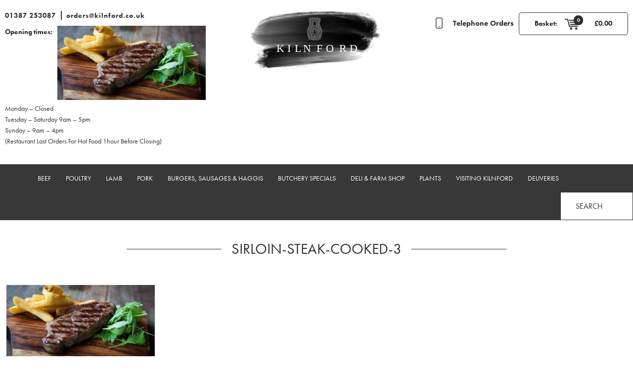

--- FILE ---
content_type: text/html; charset=UTF-8
request_url: https://www.kilnford.co.uk/galloway-steak-cut-guide/sirloin-steak-cooked-3/
body_size: 21595
content:

<!DOCTYPE html>

<html lang="en">
	
	<head>
		<meta charset="utf-8">
		<title>sirloin-steak-cooked-3 - Kilnford Farm Shop</title>

		<meta content="True" name="HandheldFriendly" />
		<meta name="viewport" content="width=device-width, initial-scale=1.0, maximum-scale=1.0, user-scalable=0" />
		<meta name="viewport" content="width=device-width" />

		<meta name="copyright" content="Copyright 2026 Kilnford Farm Shop. All rights reserved." />
		<meta name="resource-type" content="DOCUMENT" />
		<meta name="distribution" content="GLOBAL" />
		<meta name="author" content="http://www.creatomatic.co.uk" />
		<meta name="rating" content="GENERAL" />
		<meta name="revisit-after" content="30 DAYS" />

		<meta name="robots" content="INDEX, FOLLOW" />

		<!-- Google Tag Manager -->
		<script>(function(w,d,s,l,i){w[l]=w[l]||[];w[l].push({'gtm.start':
		new Date().getTime(),event:'gtm.js'});var f=d.getElementsByTagName(s)[0],
		j=d.createElement(s),dl=l!='dataLayer'?'&l='+l:'';j.async=true;j.src=
		'https://www.googletagmanager.com/gtm.js?id='+i+dl;f.parentNode.insertBefore(j,f);
		})(window,document,'script','dataLayer','GTM-5H5KJPR');</script>
		<!-- End Google Tag Manager -->

		<!--Fonts-->
			<link href="https://fonts.googleapis.com/css?family=Lato:400,300,700" rel='stylesheet' type='text/css'>
			<link href="https://fonts.googleapis.com/css?family=Crimson+Text:400,600,700" rel="stylesheet">
			<link href="https://fonts.googleapis.com/css?family=Pacifico" rel="stylesheet"> 
			<link rel="stylesheet" type="text/css" href="https://www.kilnford.co.uk/wp-content/themes/kilnford-2016/fontawesome/css/font-awesome.min.css" />
			
			<link rel="stylesheet" href="https://use.typekit.net/dnk5uye.css">
			


		<!--End Fonts-->
		
		<link rel="shortcut icon" type="image/x-icon" href="https://www.kilnford.co.uk/wp-content/themes/kilnford-2016/images/favicon.png" />

		<meta name='robots' content='index, follow, max-image-preview:large, max-snippet:-1, max-video-preview:-1' />

	<!-- This site is optimized with the Yoast SEO plugin v25.6 - https://yoast.com/wordpress/plugins/seo/ -->
	<link rel="canonical" href="https://www.kilnford.co.uk/galloway-steak-cut-guide/sirloin-steak-cooked-3/" />
	<meta property="og:locale" content="en_GB" />
	<meta property="og:type" content="article" />
	<meta property="og:title" content="sirloin-steak-cooked-3 - Kilnford Farm Shop" />
	<meta property="og:url" content="https://www.kilnford.co.uk/galloway-steak-cut-guide/sirloin-steak-cooked-3/" />
	<meta property="og:site_name" content="Kilnford Farm Shop" />
	<meta property="article:publisher" content="https://www.facebook.com/Kilnford" />
	<meta property="article:modified_time" content="2017-03-09T15:00:44+00:00" />
	<meta property="og:image" content="https://www.kilnford.co.uk/galloway-steak-cut-guide/sirloin-steak-cooked-3" />
	<meta property="og:image:width" content="800" />
	<meta property="og:image:height" content="400" />
	<meta property="og:image:type" content="image/jpeg" />
	<script type="application/ld+json" class="yoast-schema-graph">{"@context":"https://schema.org","@graph":[{"@type":"WebPage","@id":"https://www.kilnford.co.uk/galloway-steak-cut-guide/sirloin-steak-cooked-3/","url":"https://www.kilnford.co.uk/galloway-steak-cut-guide/sirloin-steak-cooked-3/","name":"sirloin-steak-cooked-3 - Kilnford Farm Shop","isPartOf":{"@id":"https://www.kilnford.co.uk/#website"},"primaryImageOfPage":{"@id":"https://www.kilnford.co.uk/galloway-steak-cut-guide/sirloin-steak-cooked-3/#primaryimage"},"image":{"@id":"https://www.kilnford.co.uk/galloway-steak-cut-guide/sirloin-steak-cooked-3/#primaryimage"},"thumbnailUrl":"https://www.kilnford.co.uk/wp-content/uploads/2016/11/Sirloin-Steak-Cooked-3-e1479554384479.jpg","datePublished":"2016-11-17T12:24:55+00:00","dateModified":"2017-03-09T15:00:44+00:00","breadcrumb":{"@id":"https://www.kilnford.co.uk/galloway-steak-cut-guide/sirloin-steak-cooked-3/#breadcrumb"},"inLanguage":"en-GB","potentialAction":[{"@type":"ReadAction","target":["https://www.kilnford.co.uk/galloway-steak-cut-guide/sirloin-steak-cooked-3/"]}]},{"@type":"ImageObject","inLanguage":"en-GB","@id":"https://www.kilnford.co.uk/galloway-steak-cut-guide/sirloin-steak-cooked-3/#primaryimage","url":"https://www.kilnford.co.uk/wp-content/uploads/2016/11/Sirloin-Steak-Cooked-3-e1479554384479.jpg","contentUrl":"https://www.kilnford.co.uk/wp-content/uploads/2016/11/Sirloin-Steak-Cooked-3-e1479554384479.jpg","width":800,"height":400},{"@type":"BreadcrumbList","@id":"https://www.kilnford.co.uk/galloway-steak-cut-guide/sirloin-steak-cooked-3/#breadcrumb","itemListElement":[{"@type":"ListItem","position":1,"name":"Home","item":"https://www.kilnford.co.uk/"},{"@type":"ListItem","position":2,"name":"Steak Cut Guide &#8211; Which one is for you?","item":"https://www.kilnford.co.uk/galloway-steak-cut-guide/"},{"@type":"ListItem","position":3,"name":"sirloin-steak-cooked-3"}]},{"@type":"WebSite","@id":"https://www.kilnford.co.uk/#website","url":"https://www.kilnford.co.uk/","name":"Kilnford Farm Shop","description":"Slow-grown, high welfare produce, delivered across the UK, from Kilnford Farm Shop and Restaurant","potentialAction":[{"@type":"SearchAction","target":{"@type":"EntryPoint","urlTemplate":"https://www.kilnford.co.uk/?s={search_term_string}"},"query-input":{"@type":"PropertyValueSpecification","valueRequired":true,"valueName":"search_term_string"}}],"inLanguage":"en-GB"}]}</script>
	<!-- / Yoast SEO plugin. -->


<link rel='dns-prefetch' href='//kit.fontawesome.com' />
<link rel="alternate" title="oEmbed (JSON)" type="application/json+oembed" href="https://www.kilnford.co.uk/wp-json/oembed/1.0/embed?url=https%3A%2F%2Fwww.kilnford.co.uk%2Fgalloway-steak-cut-guide%2Fsirloin-steak-cooked-3%2F" />
<link rel="alternate" title="oEmbed (XML)" type="text/xml+oembed" href="https://www.kilnford.co.uk/wp-json/oembed/1.0/embed?url=https%3A%2F%2Fwww.kilnford.co.uk%2Fgalloway-steak-cut-guide%2Fsirloin-steak-cooked-3%2F&#038;format=xml" />
<style id='wp-img-auto-sizes-contain-inline-css' type='text/css'>
img:is([sizes=auto i],[sizes^="auto," i]){contain-intrinsic-size:3000px 1500px}
/*# sourceURL=wp-img-auto-sizes-contain-inline-css */
</style>
<style id='wp-emoji-styles-inline-css' type='text/css'>

	img.wp-smiley, img.emoji {
		display: inline !important;
		border: none !important;
		box-shadow: none !important;
		height: 1em !important;
		width: 1em !important;
		margin: 0 0.07em !important;
		vertical-align: -0.1em !important;
		background: none !important;
		padding: 0 !important;
	}
/*# sourceURL=wp-emoji-styles-inline-css */
</style>
<style id='wp-block-library-inline-css' type='text/css'>
:root{--wp-block-synced-color:#7a00df;--wp-block-synced-color--rgb:122,0,223;--wp-bound-block-color:var(--wp-block-synced-color);--wp-editor-canvas-background:#ddd;--wp-admin-theme-color:#007cba;--wp-admin-theme-color--rgb:0,124,186;--wp-admin-theme-color-darker-10:#006ba1;--wp-admin-theme-color-darker-10--rgb:0,107,160.5;--wp-admin-theme-color-darker-20:#005a87;--wp-admin-theme-color-darker-20--rgb:0,90,135;--wp-admin-border-width-focus:2px}@media (min-resolution:192dpi){:root{--wp-admin-border-width-focus:1.5px}}.wp-element-button{cursor:pointer}:root .has-very-light-gray-background-color{background-color:#eee}:root .has-very-dark-gray-background-color{background-color:#313131}:root .has-very-light-gray-color{color:#eee}:root .has-very-dark-gray-color{color:#313131}:root .has-vivid-green-cyan-to-vivid-cyan-blue-gradient-background{background:linear-gradient(135deg,#00d084,#0693e3)}:root .has-purple-crush-gradient-background{background:linear-gradient(135deg,#34e2e4,#4721fb 50%,#ab1dfe)}:root .has-hazy-dawn-gradient-background{background:linear-gradient(135deg,#faaca8,#dad0ec)}:root .has-subdued-olive-gradient-background{background:linear-gradient(135deg,#fafae1,#67a671)}:root .has-atomic-cream-gradient-background{background:linear-gradient(135deg,#fdd79a,#004a59)}:root .has-nightshade-gradient-background{background:linear-gradient(135deg,#330968,#31cdcf)}:root .has-midnight-gradient-background{background:linear-gradient(135deg,#020381,#2874fc)}:root{--wp--preset--font-size--normal:16px;--wp--preset--font-size--huge:42px}.has-regular-font-size{font-size:1em}.has-larger-font-size{font-size:2.625em}.has-normal-font-size{font-size:var(--wp--preset--font-size--normal)}.has-huge-font-size{font-size:var(--wp--preset--font-size--huge)}.has-text-align-center{text-align:center}.has-text-align-left{text-align:left}.has-text-align-right{text-align:right}.has-fit-text{white-space:nowrap!important}#end-resizable-editor-section{display:none}.aligncenter{clear:both}.items-justified-left{justify-content:flex-start}.items-justified-center{justify-content:center}.items-justified-right{justify-content:flex-end}.items-justified-space-between{justify-content:space-between}.screen-reader-text{border:0;clip-path:inset(50%);height:1px;margin:-1px;overflow:hidden;padding:0;position:absolute;width:1px;word-wrap:normal!important}.screen-reader-text:focus{background-color:#ddd;clip-path:none;color:#444;display:block;font-size:1em;height:auto;left:5px;line-height:normal;padding:15px 23px 14px;text-decoration:none;top:5px;width:auto;z-index:100000}html :where(.has-border-color){border-style:solid}html :where([style*=border-top-color]){border-top-style:solid}html :where([style*=border-right-color]){border-right-style:solid}html :where([style*=border-bottom-color]){border-bottom-style:solid}html :where([style*=border-left-color]){border-left-style:solid}html :where([style*=border-width]){border-style:solid}html :where([style*=border-top-width]){border-top-style:solid}html :where([style*=border-right-width]){border-right-style:solid}html :where([style*=border-bottom-width]){border-bottom-style:solid}html :where([style*=border-left-width]){border-left-style:solid}html :where(img[class*=wp-image-]){height:auto;max-width:100%}:where(figure){margin:0 0 1em}html :where(.is-position-sticky){--wp-admin--admin-bar--position-offset:var(--wp-admin--admin-bar--height,0px)}@media screen and (max-width:600px){html :where(.is-position-sticky){--wp-admin--admin-bar--position-offset:0px}}

/*# sourceURL=wp-block-library-inline-css */
</style><link rel='stylesheet' id='wc-blocks-style-css' href='https://www.kilnford.co.uk/wp-content/plugins/woocommerce/assets/client/blocks/wc-blocks.css?ver=wc-10.0.5' type='text/css' media='all' />
<style id='global-styles-inline-css' type='text/css'>
:root{--wp--preset--aspect-ratio--square: 1;--wp--preset--aspect-ratio--4-3: 4/3;--wp--preset--aspect-ratio--3-4: 3/4;--wp--preset--aspect-ratio--3-2: 3/2;--wp--preset--aspect-ratio--2-3: 2/3;--wp--preset--aspect-ratio--16-9: 16/9;--wp--preset--aspect-ratio--9-16: 9/16;--wp--preset--color--black: #000000;--wp--preset--color--cyan-bluish-gray: #abb8c3;--wp--preset--color--white: #ffffff;--wp--preset--color--pale-pink: #f78da7;--wp--preset--color--vivid-red: #cf2e2e;--wp--preset--color--luminous-vivid-orange: #ff6900;--wp--preset--color--luminous-vivid-amber: #fcb900;--wp--preset--color--light-green-cyan: #7bdcb5;--wp--preset--color--vivid-green-cyan: #00d084;--wp--preset--color--pale-cyan-blue: #8ed1fc;--wp--preset--color--vivid-cyan-blue: #0693e3;--wp--preset--color--vivid-purple: #9b51e0;--wp--preset--gradient--vivid-cyan-blue-to-vivid-purple: linear-gradient(135deg,rgb(6,147,227) 0%,rgb(155,81,224) 100%);--wp--preset--gradient--light-green-cyan-to-vivid-green-cyan: linear-gradient(135deg,rgb(122,220,180) 0%,rgb(0,208,130) 100%);--wp--preset--gradient--luminous-vivid-amber-to-luminous-vivid-orange: linear-gradient(135deg,rgb(252,185,0) 0%,rgb(255,105,0) 100%);--wp--preset--gradient--luminous-vivid-orange-to-vivid-red: linear-gradient(135deg,rgb(255,105,0) 0%,rgb(207,46,46) 100%);--wp--preset--gradient--very-light-gray-to-cyan-bluish-gray: linear-gradient(135deg,rgb(238,238,238) 0%,rgb(169,184,195) 100%);--wp--preset--gradient--cool-to-warm-spectrum: linear-gradient(135deg,rgb(74,234,220) 0%,rgb(151,120,209) 20%,rgb(207,42,186) 40%,rgb(238,44,130) 60%,rgb(251,105,98) 80%,rgb(254,248,76) 100%);--wp--preset--gradient--blush-light-purple: linear-gradient(135deg,rgb(255,206,236) 0%,rgb(152,150,240) 100%);--wp--preset--gradient--blush-bordeaux: linear-gradient(135deg,rgb(254,205,165) 0%,rgb(254,45,45) 50%,rgb(107,0,62) 100%);--wp--preset--gradient--luminous-dusk: linear-gradient(135deg,rgb(255,203,112) 0%,rgb(199,81,192) 50%,rgb(65,88,208) 100%);--wp--preset--gradient--pale-ocean: linear-gradient(135deg,rgb(255,245,203) 0%,rgb(182,227,212) 50%,rgb(51,167,181) 100%);--wp--preset--gradient--electric-grass: linear-gradient(135deg,rgb(202,248,128) 0%,rgb(113,206,126) 100%);--wp--preset--gradient--midnight: linear-gradient(135deg,rgb(2,3,129) 0%,rgb(40,116,252) 100%);--wp--preset--font-size--small: 13px;--wp--preset--font-size--medium: 20px;--wp--preset--font-size--large: 36px;--wp--preset--font-size--x-large: 42px;--wp--preset--spacing--20: 0.44rem;--wp--preset--spacing--30: 0.67rem;--wp--preset--spacing--40: 1rem;--wp--preset--spacing--50: 1.5rem;--wp--preset--spacing--60: 2.25rem;--wp--preset--spacing--70: 3.38rem;--wp--preset--spacing--80: 5.06rem;--wp--preset--shadow--natural: 6px 6px 9px rgba(0, 0, 0, 0.2);--wp--preset--shadow--deep: 12px 12px 50px rgba(0, 0, 0, 0.4);--wp--preset--shadow--sharp: 6px 6px 0px rgba(0, 0, 0, 0.2);--wp--preset--shadow--outlined: 6px 6px 0px -3px rgb(255, 255, 255), 6px 6px rgb(0, 0, 0);--wp--preset--shadow--crisp: 6px 6px 0px rgb(0, 0, 0);}:where(.is-layout-flex){gap: 0.5em;}:where(.is-layout-grid){gap: 0.5em;}body .is-layout-flex{display: flex;}.is-layout-flex{flex-wrap: wrap;align-items: center;}.is-layout-flex > :is(*, div){margin: 0;}body .is-layout-grid{display: grid;}.is-layout-grid > :is(*, div){margin: 0;}:where(.wp-block-columns.is-layout-flex){gap: 2em;}:where(.wp-block-columns.is-layout-grid){gap: 2em;}:where(.wp-block-post-template.is-layout-flex){gap: 1.25em;}:where(.wp-block-post-template.is-layout-grid){gap: 1.25em;}.has-black-color{color: var(--wp--preset--color--black) !important;}.has-cyan-bluish-gray-color{color: var(--wp--preset--color--cyan-bluish-gray) !important;}.has-white-color{color: var(--wp--preset--color--white) !important;}.has-pale-pink-color{color: var(--wp--preset--color--pale-pink) !important;}.has-vivid-red-color{color: var(--wp--preset--color--vivid-red) !important;}.has-luminous-vivid-orange-color{color: var(--wp--preset--color--luminous-vivid-orange) !important;}.has-luminous-vivid-amber-color{color: var(--wp--preset--color--luminous-vivid-amber) !important;}.has-light-green-cyan-color{color: var(--wp--preset--color--light-green-cyan) !important;}.has-vivid-green-cyan-color{color: var(--wp--preset--color--vivid-green-cyan) !important;}.has-pale-cyan-blue-color{color: var(--wp--preset--color--pale-cyan-blue) !important;}.has-vivid-cyan-blue-color{color: var(--wp--preset--color--vivid-cyan-blue) !important;}.has-vivid-purple-color{color: var(--wp--preset--color--vivid-purple) !important;}.has-black-background-color{background-color: var(--wp--preset--color--black) !important;}.has-cyan-bluish-gray-background-color{background-color: var(--wp--preset--color--cyan-bluish-gray) !important;}.has-white-background-color{background-color: var(--wp--preset--color--white) !important;}.has-pale-pink-background-color{background-color: var(--wp--preset--color--pale-pink) !important;}.has-vivid-red-background-color{background-color: var(--wp--preset--color--vivid-red) !important;}.has-luminous-vivid-orange-background-color{background-color: var(--wp--preset--color--luminous-vivid-orange) !important;}.has-luminous-vivid-amber-background-color{background-color: var(--wp--preset--color--luminous-vivid-amber) !important;}.has-light-green-cyan-background-color{background-color: var(--wp--preset--color--light-green-cyan) !important;}.has-vivid-green-cyan-background-color{background-color: var(--wp--preset--color--vivid-green-cyan) !important;}.has-pale-cyan-blue-background-color{background-color: var(--wp--preset--color--pale-cyan-blue) !important;}.has-vivid-cyan-blue-background-color{background-color: var(--wp--preset--color--vivid-cyan-blue) !important;}.has-vivid-purple-background-color{background-color: var(--wp--preset--color--vivid-purple) !important;}.has-black-border-color{border-color: var(--wp--preset--color--black) !important;}.has-cyan-bluish-gray-border-color{border-color: var(--wp--preset--color--cyan-bluish-gray) !important;}.has-white-border-color{border-color: var(--wp--preset--color--white) !important;}.has-pale-pink-border-color{border-color: var(--wp--preset--color--pale-pink) !important;}.has-vivid-red-border-color{border-color: var(--wp--preset--color--vivid-red) !important;}.has-luminous-vivid-orange-border-color{border-color: var(--wp--preset--color--luminous-vivid-orange) !important;}.has-luminous-vivid-amber-border-color{border-color: var(--wp--preset--color--luminous-vivid-amber) !important;}.has-light-green-cyan-border-color{border-color: var(--wp--preset--color--light-green-cyan) !important;}.has-vivid-green-cyan-border-color{border-color: var(--wp--preset--color--vivid-green-cyan) !important;}.has-pale-cyan-blue-border-color{border-color: var(--wp--preset--color--pale-cyan-blue) !important;}.has-vivid-cyan-blue-border-color{border-color: var(--wp--preset--color--vivid-cyan-blue) !important;}.has-vivid-purple-border-color{border-color: var(--wp--preset--color--vivid-purple) !important;}.has-vivid-cyan-blue-to-vivid-purple-gradient-background{background: var(--wp--preset--gradient--vivid-cyan-blue-to-vivid-purple) !important;}.has-light-green-cyan-to-vivid-green-cyan-gradient-background{background: var(--wp--preset--gradient--light-green-cyan-to-vivid-green-cyan) !important;}.has-luminous-vivid-amber-to-luminous-vivid-orange-gradient-background{background: var(--wp--preset--gradient--luminous-vivid-amber-to-luminous-vivid-orange) !important;}.has-luminous-vivid-orange-to-vivid-red-gradient-background{background: var(--wp--preset--gradient--luminous-vivid-orange-to-vivid-red) !important;}.has-very-light-gray-to-cyan-bluish-gray-gradient-background{background: var(--wp--preset--gradient--very-light-gray-to-cyan-bluish-gray) !important;}.has-cool-to-warm-spectrum-gradient-background{background: var(--wp--preset--gradient--cool-to-warm-spectrum) !important;}.has-blush-light-purple-gradient-background{background: var(--wp--preset--gradient--blush-light-purple) !important;}.has-blush-bordeaux-gradient-background{background: var(--wp--preset--gradient--blush-bordeaux) !important;}.has-luminous-dusk-gradient-background{background: var(--wp--preset--gradient--luminous-dusk) !important;}.has-pale-ocean-gradient-background{background: var(--wp--preset--gradient--pale-ocean) !important;}.has-electric-grass-gradient-background{background: var(--wp--preset--gradient--electric-grass) !important;}.has-midnight-gradient-background{background: var(--wp--preset--gradient--midnight) !important;}.has-small-font-size{font-size: var(--wp--preset--font-size--small) !important;}.has-medium-font-size{font-size: var(--wp--preset--font-size--medium) !important;}.has-large-font-size{font-size: var(--wp--preset--font-size--large) !important;}.has-x-large-font-size{font-size: var(--wp--preset--font-size--x-large) !important;}
/*# sourceURL=global-styles-inline-css */
</style>

<style id='classic-theme-styles-inline-css' type='text/css'>
/*! This file is auto-generated */
.wp-block-button__link{color:#fff;background-color:#32373c;border-radius:9999px;box-shadow:none;text-decoration:none;padding:calc(.667em + 2px) calc(1.333em + 2px);font-size:1.125em}.wp-block-file__button{background:#32373c;color:#fff;text-decoration:none}
/*# sourceURL=/wp-includes/css/classic-themes.min.css */
</style>
<link rel='stylesheet' id='superfastsearch-css' href='https://www.kilnford.co.uk/wp-content/plugins/superfastsearch_pro/superfastsearch.css?ver=6.9' type='text/css' media='all' />
<link rel='stylesheet' id='woocommerce-layout-css' href='https://www.kilnford.co.uk/wp-content/plugins/woocommerce/assets/css/woocommerce-layout.css?ver=10.0.5' type='text/css' media='all' />
<link rel='stylesheet' id='woocommerce-smallscreen-css' href='https://www.kilnford.co.uk/wp-content/plugins/woocommerce/assets/css/woocommerce-smallscreen.css?ver=10.0.5' type='text/css' media='only screen and (max-width: 768px)' />
<link rel='stylesheet' id='woocommerce-general-css' href='https://www.kilnford.co.uk/wp-content/plugins/woocommerce/assets/css/woocommerce.css?ver=10.0.5' type='text/css' media='all' />
<style id='woocommerce-inline-inline-css' type='text/css'>
.woocommerce form .form-row .required { visibility: visible; }
/*# sourceURL=woocommerce-inline-inline-css */
</style>
<link rel='stylesheet' id='brands-styles-css' href='https://www.kilnford.co.uk/wp-content/plugins/woocommerce/assets/css/brands.css?ver=10.0.5' type='text/css' media='all' />
<link rel='stylesheet' id='flexslider-css' href='https://www.kilnford.co.uk/wp-content/themes/kilnford-2016/js/flexslider/flexslider.css?ver=6.9' type='text/css' media='all' />
<link rel='stylesheet' id='colorbox-css' href='https://www.kilnford.co.uk/wp-content/themes/kilnford-2016/js/colorbox/colorbox.css?ver=6.9' type='text/css' media='all' />
<script type="text/javascript" src="https://www.kilnford.co.uk/wp-includes/js/jquery/jquery.min.js?ver=3.7.1" id="jquery-core-js"></script>
<script type="text/javascript" src="https://www.kilnford.co.uk/wp-includes/js/jquery/jquery-migrate.min.js?ver=3.4.1" id="jquery-migrate-js"></script>
<script type="text/javascript" src="https://www.kilnford.co.uk/wp-content/plugins/superfastsearch_pro/superfastsearch.js?ver=6.9" id="superfastsearch-js"></script>
<script type="text/javascript" src="https://www.kilnford.co.uk/wp-content/plugins/woocommerce/assets/js/jquery-blockui/jquery.blockUI.min.js?ver=2.7.0-wc.10.0.5" id="jquery-blockui-js" defer="defer" data-wp-strategy="defer"></script>
<script type="text/javascript" id="wc-add-to-cart-js-extra">
/* <![CDATA[ */
var wc_add_to_cart_params = {"ajax_url":"/wp-admin/admin-ajax.php","wc_ajax_url":"/?wc-ajax=%%endpoint%%","i18n_view_cart":"View basket","cart_url":"https://www.kilnford.co.uk/your-basket/","is_cart":"","cart_redirect_after_add":"no"};
//# sourceURL=wc-add-to-cart-js-extra
/* ]]> */
</script>
<script type="text/javascript" src="https://www.kilnford.co.uk/wp-content/plugins/woocommerce/assets/js/frontend/add-to-cart.min.js?ver=10.0.5" id="wc-add-to-cart-js" defer="defer" data-wp-strategy="defer"></script>
<script type="text/javascript" src="https://www.kilnford.co.uk/wp-content/plugins/woocommerce/assets/js/js-cookie/js.cookie.min.js?ver=2.1.4-wc.10.0.5" id="js-cookie-js" defer="defer" data-wp-strategy="defer"></script>
<script type="text/javascript" id="woocommerce-js-extra">
/* <![CDATA[ */
var woocommerce_params = {"ajax_url":"/wp-admin/admin-ajax.php","wc_ajax_url":"/?wc-ajax=%%endpoint%%","i18n_password_show":"Show password","i18n_password_hide":"Hide password"};
//# sourceURL=woocommerce-js-extra
/* ]]> */
</script>
<script type="text/javascript" src="https://www.kilnford.co.uk/wp-content/plugins/woocommerce/assets/js/frontend/woocommerce.min.js?ver=10.0.5" id="woocommerce-js" defer="defer" data-wp-strategy="defer"></script>
<script type="text/javascript" src="https://www.kilnford.co.uk/wp-content/plugins/woocommerce/assets/js/flexslider/jquery.flexslider.min.js?ver=2.7.2-wc.10.0.5" id="flexslider-js" defer="defer" data-wp-strategy="defer"></script>
<script type="text/javascript" src="https://www.kilnford.co.uk/wp-content/themes/kilnford-2016/js/colorbox/jquery.colorbox-min.js?ver=6.9" id="colorbox-js"></script>
<script type="text/javascript" src="https://kit.fontawesome.com/b2dea07d42.js?ver=6.9" id="fontawesome-js"></script>
<script>
window.wc_ga_pro = {};

window.wc_ga_pro.available_gateways = {"worldpay":"Credit Card via WorldPay","ppcp-applepay":"Apple Pay","ppcp-googlepay":"Google Pay","ppcp-gateway":"PayPal"};

// interpolate json by replacing placeholders with variables
window.wc_ga_pro.interpolate_json = function( object, variables ) {

	if ( ! variables ) {
		return object;
	}

	var j = JSON.stringify( object );

	for ( var k in variables ) {
		j = j.split( '{$' + k + '}' ).join( variables[ k ] );
	}

	return JSON.parse( j );
}

// return the title for a payment gateway
window.wc_ga_pro.get_payment_method_title = function( payment_method ) {
	return window.wc_ga_pro.available_gateways[ payment_method ] || payment_method;
}

// check if an email is valid
window.wc_ga_pro.is_valid_email = function( email ) {
  return /[^\s@]+@[^\s@]+\.[^\s@]+/.test( email );
}
</script>
<!-- Start WooCommerce Google Analytics Pro -->
	<script>
	(function(i,s,o,g,r,a,m){i['GoogleAnalyticsObject']=r;i[r]=i[r]||function(){
	(i[r].q=i[r].q||[]).push(arguments)},i[r].l=1*new Date();a=s.createElement(o),
	m=s.getElementsByTagName(o)[0];a.async=1;a.src=g;m.parentNode.insertBefore(a,m)
	})(window,document,'script','//www.google-analytics.com/analytics.js','ga');
	ga( 'create', 'UA-50466658-1', 'auto' );
	ga( 'set', 'forceSSL', true );
	ga( 'require', 'ec' );
</script>
	<!-- end WooCommerce Google Analytics Pro -->
		<link rel="https://api.w.org/" href="https://www.kilnford.co.uk/wp-json/" /><link rel="alternate" title="JSON" type="application/json" href="https://www.kilnford.co.uk/wp-json/wp/v2/media/16731" /><link rel="EditURI" type="application/rsd+xml" title="RSD" href="https://www.kilnford.co.uk/xmlrpc.php?rsd" />
<meta name="generator" content="WordPress 6.9" />
<meta name="generator" content="WooCommerce 10.0.5" />
<link rel='shortlink' href='https://www.kilnford.co.uk/?p=16731' />

<!-- Template: page.php -->

	<noscript><style>.woocommerce-product-gallery{ opacity: 1 !important; }</style></noscript>
	<link rel="icon" href="https://www.kilnford.co.uk/wp-content/uploads/2017/11/cropped-favicon-32x32.png" sizes="32x32" />
<link rel="icon" href="https://www.kilnford.co.uk/wp-content/uploads/2017/11/cropped-favicon-192x192.png" sizes="192x192" />
<link rel="apple-touch-icon" href="https://www.kilnford.co.uk/wp-content/uploads/2017/11/cropped-favicon-180x180.png" />
<meta name="msapplication-TileImage" content="https://www.kilnford.co.uk/wp-content/uploads/2017/11/cropped-favicon-270x270.png" />
		
		
		<link rel="stylesheet" type="text/css" href="https://www.kilnford.co.uk/wp-content/themes/kilnford-2016/style-2.css?v=5" />
		<link rel="stylesheet" type="text/css" href="https://www.kilnford.co.uk/wp-content/themes/kilnford-2016/woocommerce-custom-2.css" />
		<link rel="stylesheet" type="text/css" media="only screen and (max-width: 768px)" href="https://www.kilnford.co.uk/wp-content/themes/kilnford-2016/tablet-2.css" />
		<link rel="stylesheet" type="text/css" media="only screen and (max-width: 540px)" href="https://www.kilnford.co.uk/wp-content/themes/kilnford-2016/mobile-2.css" />
			
		
		<!--[if lt IE 9]>
			<link rel="stylesheet" type="text/css" href="https://www.kilnford.co.uk/wp-content/themes/kilnford-2016/ie.css" />
		<![endif]-->
		
		<script src="https://www.kilnford.co.uk/wp-content/themes/kilnford-2016/js/respond.js" type="text/javascript"></script>
		<script src="https://www.kilnford.co.uk/wp-content/themes/kilnford-2016/js/validate.min.js" type="text/javascript"></script>
		
		
		<script src="https://www.kilnford.co.uk/wp-content/themes/kilnford-2016/script.js?v=9" type="text/javascript"></script>



	
	<script>
		(function(i,s,o,g,r,a,m){i['GoogleAnalyticsObject']=r;i[r]=i[r]||function(){
		(i[r].q=i[r].q||[]).push(arguments)},i[r].l=1*new Date();a=s.createElement(o),
		m=s.getElementsByTagName(o)[0];a.async=1;a.src=g;m.parentNode.insertBefore(a,m)
		})(window,document,'script','//www.google-analytics.com/analytics.js','ga');

		ga('create', 'UA-50466658-1', 'auto');
		ga('send', 'pageview');
	</script>
		
		
	
</head>


<body>
	
			
	
	
	
	<!-- Google Tag Manager (noscript) -->
	<noscript><iframe src="https://www.googletagmanager.com/ns.html?id=GTM-5H5KJPR"
	height="0" width="0" style="display:none;visibility:hidden"></iframe></noscript>
	<!-- End Google Tag Manager (noscript) -->

	<input type="hidden" id="template_url" value="https://www.kilnford.co.uk/wp-content/themes/kilnford-2016" />
	
	<div class="woocommerce">
	
	<div class="centred">
		
		<div class="top-bar">
			
			
			<div class="contact-header">
				<a class="phone" href="tel:01387 253087">01387 253087</a>

				<script>document.write( String.fromCharCode(60,97,32,99,108,97,115,115,61,34,109,97,105,108,34,32,104,114,101,102,61,34,109,97,105,108,116,111,58,111,114,100,101,114,115,64,107,105,108,110,102,111,114,100,46,99,111,46,117,107,34,62,111,114,100,101,114,115,64,107,105,108,110,102,111,114,100,46,99,111,46,117,107,60,47,97,62) );</script><noscript>Please enable JavaScript</noscript>				
				<div class="contact-header-small">
					<strong>Opening times:</strong>
					<p class="attachment"><a href='https://www.kilnford.co.uk/wp-content/uploads/2016/11/Sirloin-Steak-Cooked-3-e1479554384479.jpg'><img decoding="async" width="300" height="150" src="https://www.kilnford.co.uk/wp-content/uploads/2016/11/Sirloin-Steak-Cooked-3-e1479554384479-300x150.jpg" class="attachment-medium size-medium" alt="" srcset="https://www.kilnford.co.uk/wp-content/uploads/2016/11/Sirloin-Steak-Cooked-3-e1479554384479-300x150.jpg 300w, https://www.kilnford.co.uk/wp-content/uploads/2016/11/Sirloin-Steak-Cooked-3-e1479554384479.jpg 800w, https://www.kilnford.co.uk/wp-content/uploads/2016/11/Sirloin-Steak-Cooked-3-e1479554384479-768x384.jpg 768w, https://www.kilnford.co.uk/wp-content/uploads/2016/11/Sirloin-Steak-Cooked-3-e1479554384479-600x300.jpg 600w" sizes="(max-width: 300px) 100vw, 300px" /></a></p>
<p>Monday – Closed<br />
Tuesday &#8211; Saturday 9am &#8211; 5pm<br />
Sunday &#8211; 9am &#8211; 4pm<br />
(Restaurant  Last Orders For Hot Food 1hour Before Closing) </p>
				</div>
			</div>
		
			<a href="https://www.kilnford.co.uk/" class="header-logo">
				<img src="https://www.kilnford.co.uk/wp-content/themes/kilnford-2016/images/kilnford-logo-2022.svg" alt="Kilnford Farm Shop" title="Kilnford Farm Shop" />
			</a>
			
			<div class="header-right">
				
				<div class="mobile-nav-header">
					<img src="https://www.kilnford.co.uk/wp-content/themes/kilnford-2016/images/mobile-menu-2.png" alt="Press for menu"><br/>
					Menu			
				</div>
							
				<div class="mobile-nav">
					<a href="https://www.kilnford.co.uk/" class="mobile-header-logo">
						<img src="https://www.kilnford.co.uk/wp-content/themes/kilnford-2016/images/mobile-nav-logo.svg" alt="Kilnford Farm Shop" title="Kilnford Farm Shop" />
					</a>
					
					<div class="menu-main-2025-container"><ul id="menu-main-2025" class="menu"><li id="menu-item-34740" class="nav-home-icon menu-item menu-item-type-post_type menu-item-object-page menu-item-home menu-item-34740"><a href="https://www.kilnford.co.uk/"><i class="fa-regular fa-house"></i></a></li>
<li id="menu-item-34694" class="menu-item menu-item-type-taxonomy menu-item-object-product_cat menu-item-has-children menu-item-34694"><a href="https://www.kilnford.co.uk/product-category/home-reared-galloway-beef/">Beef</a>
<ul class="sub-menu">
	<li id="menu-item-34695" class="menu-item menu-item-type-taxonomy menu-item-object-product_cat menu-item-34695"><a href="https://www.kilnford.co.uk/product-category/meat/beef/beef-burgers/">Hand-Made Galloway Beef Burgers</a></li>
	<li id="menu-item-34700" class="menu-item menu-item-type-taxonomy menu-item-object-product_cat menu-item-34700"><a href="https://www.kilnford.co.uk/product-category/meat/beef/beef-sausages/">Hand Made Beef Sausages</a></li>
	<li id="menu-item-34698" class="menu-item menu-item-type-taxonomy menu-item-object-product_cat menu-item-34698"><a href="https://www.kilnford.co.uk/product-category/meat/kilnford-galloway-beef-steaks/">Galloway Beef Steaks</a></li>
	<li id="menu-item-34696" class="menu-item menu-item-type-taxonomy menu-item-object-product_cat menu-item-34696"><a href="https://www.kilnford.co.uk/product-category/meat/beef/galloway-beef-cuts-stews-casseroles/">Beef for Stews &#038; Casseroles</a></li>
	<li id="menu-item-34697" class="menu-item menu-item-type-taxonomy menu-item-object-product_cat menu-item-34697"><a href="https://www.kilnford.co.uk/product-category/meat/beef/galloway-beef-roasting-joints/">Beef Roasting Joints</a></li>
	<li id="menu-item-38489" class="menu-item menu-item-type-taxonomy menu-item-object-category menu-item-38489"><a href="https://www.kilnford.co.uk/category/beef-stir-fry/">Beef Stir Fry</a></li>
</ul>
</li>
<li id="menu-item-34702" class="menu-item menu-item-type-taxonomy menu-item-object-product_cat menu-item-has-children menu-item-34702"><a href="https://www.kilnford.co.uk/product-category/meat/chicken/">Poultry</a>
<ul class="sub-menu">
	<li id="menu-item-34705" class="menu-item menu-item-type-taxonomy menu-item-object-product_cat menu-item-34705"><a href="https://www.kilnford.co.uk/product-category/meat/chicken/curries-stir-fries/">Curries and Stir Fries</a></li>
	<li id="menu-item-34703" class="menu-item menu-item-type-taxonomy menu-item-object-product_cat menu-item-34703"><a href="https://www.kilnford.co.uk/product-category/meat/chicken/chicken-fillets/">Chicken Fillets</a></li>
	<li id="menu-item-34704" class="menu-item menu-item-type-taxonomy menu-item-object-product_cat menu-item-34704"><a href="https://www.kilnford.co.uk/product-category/meat/chicken/fresh-whole-chickens/">Fresh Whole Chickens</a></li>
</ul>
</li>
<li id="menu-item-34706" class="menu-item menu-item-type-taxonomy menu-item-object-product_cat menu-item-has-children menu-item-34706"><a href="https://www.kilnford.co.uk/product-category/meat/home-reared-blackface-lamb/">Lamb</a>
<ul class="sub-menu">
	<li id="menu-item-38406" class="menu-item menu-item-type-taxonomy menu-item-object-product_cat menu-item-38406"><a href="https://www.kilnford.co.uk/product-category/meat/home-reared-blackface-lamb/lamb-burgers/">Hand Made Lamb Burgers</a></li>
	<li id="menu-item-34708" class="menu-item menu-item-type-taxonomy menu-item-object-product_cat menu-item-34708"><a href="https://www.kilnford.co.uk/product-category/meat/home-reared-blackface-lamb/lamb-cuts-slow-cooking-casseroles/" title="Lamb for Slow Cooking or Casseroles">Lamb Cuts for Slow Cooking and Casseroles</a></li>
	<li id="menu-item-34709" class="menu-item menu-item-type-taxonomy menu-item-object-product_cat menu-item-34709"><a href="https://www.kilnford.co.uk/product-category/meat/home-reared-blackface-lamb/bklackface-lamb-chops-steaks/">Lamb Chops &#038; Steaks</a></li>
	<li id="menu-item-34710" class="menu-item menu-item-type-taxonomy menu-item-object-product_cat menu-item-34710"><a href="https://www.kilnford.co.uk/product-category/meat/home-reared-blackface-lamb/whole-and-half-lamb-boxes/">Whole &#038; Half Lamb Boxes</a></li>
</ul>
</li>
<li id="menu-item-34711" class="menu-item menu-item-type-taxonomy menu-item-object-product_cat menu-item-has-children menu-item-34711"><a href="https://www.kilnford.co.uk/product-category/meat/pork/">Pork</a>
<ul class="sub-menu">
	<li id="menu-item-34712" class="menu-item menu-item-type-taxonomy menu-item-object-product_cat menu-item-34712"><a href="https://www.kilnford.co.uk/product-category/meat/home-cured-bacon/">Home Cured Bacon</a></li>
	<li id="menu-item-34713" class="menu-item menu-item-type-taxonomy menu-item-object-product_cat menu-item-34713"><a href="https://www.kilnford.co.uk/product-category/meat/pork/pork-burgers-sausages/">Pork Burgers &amp; Sausages</a></li>
	<li id="menu-item-34714" class="menu-item menu-item-type-taxonomy menu-item-object-product_cat menu-item-34714"><a href="https://www.kilnford.co.uk/product-category/meat/pork/porks-chops-steaks/">Pork Chops &#038; Steaks</a></li>
	<li id="menu-item-34715" class="menu-item menu-item-type-taxonomy menu-item-object-product_cat menu-item-34715"><a href="https://www.kilnford.co.uk/product-category/meat/pork/pork-cuts-slow-cooking-casseroles/">Pork Cuts for Slow Cooking &#038; Casseroles</a></li>
	<li id="menu-item-34717" class="menu-item menu-item-type-taxonomy menu-item-object-product_cat menu-item-34717"><a href="https://www.kilnford.co.uk/product-category/meat/pork/pork-joints-roasting/">Pork Joints for Roasting</a></li>
	<li id="menu-item-34716" class="menu-item menu-item-type-taxonomy menu-item-object-product_cat menu-item-34716"><a href="https://www.kilnford.co.uk/product-category/meat/gammon/">Gammon</a></li>
</ul>
</li>
<li id="menu-item-38400" class="menu-item menu-item-type-taxonomy menu-item-object-product_cat menu-item-38400"><a href="https://www.kilnford.co.uk/product-category/meat/handmade-burgers-and-sausages/">Burgers, Sausages &#038; Haggis</a></li>
<li id="menu-item-34718" class="menu-item menu-item-type-taxonomy menu-item-object-product_cat menu-item-has-children menu-item-34718"><a href="https://www.kilnford.co.uk/product-category/meat/meat-hampers-and-boxes/">Butchery Specials</a>
<ul class="sub-menu">
	<li id="menu-item-38477" class="menu-item menu-item-type-post_type menu-item-object-product menu-item-38477"><a href="https://www.kilnford.co.uk/?post_type=product&#038;p=36702">2 for £13 On Various Meat Packs</a></li>
	<li id="menu-item-34720" class="menu-item menu-item-type-post_type menu-item-object-product menu-item-34720"><a href="https://www.kilnford.co.uk/shop/kilnford-25-bundle/">Kilnford £25 Bundle</a></li>
	<li id="menu-item-34701" class="menu-item menu-item-type-taxonomy menu-item-object-product_cat menu-item-34701"><a href="https://www.kilnford.co.uk/product-category/meat/meat-hampers-and-boxes/">Meat Hampers and Boxes</a></li>
</ul>
</li>
<li id="menu-item-34724" class="menu-item menu-item-type-taxonomy menu-item-object-product_cat menu-item-has-children menu-item-34724"><a href="https://www.kilnford.co.uk/product-category/delicatessen/">Deli &#038; Farm Shop</a>
<ul class="sub-menu">
	<li id="menu-item-34725" class="menu-item menu-item-type-taxonomy menu-item-object-product_cat menu-item-34725"><a href="https://www.kilnford.co.uk/product-category/delicatessen/cheese/">Cheese</a></li>
	<li id="menu-item-34726" class="menu-item menu-item-type-taxonomy menu-item-object-product_cat menu-item-34726"><a href="https://www.kilnford.co.uk/product-category/delicatessen/cooked-meats/">Cooked Meats</a></li>
	<li id="menu-item-34727" class="menu-item menu-item-type-taxonomy menu-item-object-product_cat menu-item-34727"><a href="https://www.kilnford.co.uk/product-category/delicatessen/kilnford-homemade-pies/">Pies</a></li>
	<li id="menu-item-34730" class="menu-item menu-item-type-taxonomy menu-item-object-product_cat menu-item-34730"><a href="https://www.kilnford.co.uk/product-category/alcohol/alcohol-christmas/">Alcohol</a></li>
	<li id="menu-item-34731" class="menu-item menu-item-type-taxonomy menu-item-object-product_cat menu-item-34731"><a href="https://www.kilnford.co.uk/product-category/kilnford-gift-vouchers/">Gift Vouchers</a></li>
</ul>
</li>
<li id="menu-item-35537" class="menu-item menu-item-type-post_type menu-item-object-page menu-item-has-children menu-item-35537"><a href="https://www.kilnford.co.uk/kilnford-plants/">Plants</a>
<ul class="sub-menu">
	<li id="menu-item-36896" class="menu-item menu-item-type-post_type menu-item-object-page menu-item-36896"><a href="https://www.kilnford.co.uk/kilnford-garden-club-calendar-2024/">Kilnford Garden Club</a></li>
	<li id="menu-item-36899" class="menu-item menu-item-type-post_type menu-item-object-page menu-item-36899"><a href="https://www.kilnford.co.uk/latest-plant-promotions/">Latest Plant Promotions</a></li>
	<li id="menu-item-36893" class="menu-item menu-item-type-post_type menu-item-object-page menu-item-36893"><a href="https://www.kilnford.co.uk/plant-of-the-month/">Plant of the Month</a></li>
</ul>
</li>
<li id="menu-item-34732" class="menu-item menu-item-type-post_type menu-item-object-page menu-item-has-children menu-item-34732"><a href="https://www.kilnford.co.uk/about/">Visiting Kilnford</a>
<ul class="sub-menu">
	<li id="menu-item-34733" class="menu-item menu-item-type-post_type menu-item-object-page menu-item-34733"><a href="https://www.kilnford.co.uk/shop/">Shop</a></li>
	<li id="menu-item-34734" class="menu-item menu-item-type-post_type menu-item-object-page menu-item-34734"><a href="https://www.kilnford.co.uk/?page_id=83">Restaurant</a></li>
	<li id="menu-item-34736" class="menu-item menu-item-type-post_type menu-item-object-page menu-item-34736"><a href="https://www.kilnford.co.uk/?page_id=22723">Kilnford Bothy (Takeaway)</a></li>
	<li id="menu-item-34737" class="menu-item menu-item-type-post_type menu-item-object-page menu-item-34737"><a href="https://www.kilnford.co.uk/visit/eden-of-dumfries/">Eden of Dumfries (Florist)</a></li>
	<li id="menu-item-34735" class="menu-item menu-item-type-post_type menu-item-object-page menu-item-34735"><a href="https://www.kilnford.co.uk/visit/nature-trail/">Our Nature Trail</a></li>
</ul>
</li>
<li id="menu-item-34738" class="menu-item menu-item-type-post_type menu-item-object-page menu-item-34738"><a href="https://www.kilnford.co.uk/deliveries/">Deliveries</a></li>
</ul></div>				</div>
				
				<div class="top-basket">
						
					<a href="https://www.kilnford.co.uk/your-basket/" class="titlenotprice">
						Basket:
					</a>
					
					<div class="basket-icon">
												 
						<a class="cart-contents" href="https://www.kilnford.co.uk/your-basket/" title="View your shopping cart">
							0						</a>
					</div>
					
					<a href="https://www.kilnford.co.uk/your-basket/" class="titleandprice">
						<span class="woocommerce-Price-amount amount"><bdi><span class="woocommerce-Price-currencySymbol">&pound;</span>0.00</bdi></span>					</a>
						
				</div>
				<div class="teleorders-outer">
					<a href="https://www.kilnford.co.uk/contact-us/" class="telorders">
						<i class="fa-light fa-mobile"></i> <span>Telephone Orders</span>
					</a>
				</div>
					
			</div>
					
			
			
			<div class="clearer">&nbsp;</div>
			
			<div class="nav">
				<div class="menu-main-2025-container"><ul id="menu-main-2026" class="menu"><li class="nav-home-icon menu-item menu-item-type-post_type menu-item-object-page menu-item-home menu-item-34740"><a href="https://www.kilnford.co.uk/"><i class="fa-regular fa-house"></i></a></li>
<li class="menu-item menu-item-type-taxonomy menu-item-object-product_cat menu-item-has-children menu-item-34694"><a href="https://www.kilnford.co.uk/product-category/home-reared-galloway-beef/">Beef</a>
<ul class="sub-menu">
	<li class="menu-item menu-item-type-taxonomy menu-item-object-product_cat menu-item-34695"><a href="https://www.kilnford.co.uk/product-category/meat/beef/beef-burgers/">Hand-Made Galloway Beef Burgers</a></li>
	<li class="menu-item menu-item-type-taxonomy menu-item-object-product_cat menu-item-34700"><a href="https://www.kilnford.co.uk/product-category/meat/beef/beef-sausages/">Hand Made Beef Sausages</a></li>
	<li class="menu-item menu-item-type-taxonomy menu-item-object-product_cat menu-item-34698"><a href="https://www.kilnford.co.uk/product-category/meat/kilnford-galloway-beef-steaks/">Galloway Beef Steaks</a></li>
	<li class="menu-item menu-item-type-taxonomy menu-item-object-product_cat menu-item-34696"><a href="https://www.kilnford.co.uk/product-category/meat/beef/galloway-beef-cuts-stews-casseroles/">Beef for Stews &#038; Casseroles</a></li>
	<li class="menu-item menu-item-type-taxonomy menu-item-object-product_cat menu-item-34697"><a href="https://www.kilnford.co.uk/product-category/meat/beef/galloway-beef-roasting-joints/">Beef Roasting Joints</a></li>
	<li class="menu-item menu-item-type-taxonomy menu-item-object-category menu-item-38489"><a href="https://www.kilnford.co.uk/category/beef-stir-fry/">Beef Stir Fry</a></li>
</ul>
</li>
<li class="menu-item menu-item-type-taxonomy menu-item-object-product_cat menu-item-has-children menu-item-34702"><a href="https://www.kilnford.co.uk/product-category/meat/chicken/">Poultry</a>
<ul class="sub-menu">
	<li class="menu-item menu-item-type-taxonomy menu-item-object-product_cat menu-item-34705"><a href="https://www.kilnford.co.uk/product-category/meat/chicken/curries-stir-fries/">Curries and Stir Fries</a></li>
	<li class="menu-item menu-item-type-taxonomy menu-item-object-product_cat menu-item-34703"><a href="https://www.kilnford.co.uk/product-category/meat/chicken/chicken-fillets/">Chicken Fillets</a></li>
	<li class="menu-item menu-item-type-taxonomy menu-item-object-product_cat menu-item-34704"><a href="https://www.kilnford.co.uk/product-category/meat/chicken/fresh-whole-chickens/">Fresh Whole Chickens</a></li>
</ul>
</li>
<li class="menu-item menu-item-type-taxonomy menu-item-object-product_cat menu-item-has-children menu-item-34706"><a href="https://www.kilnford.co.uk/product-category/meat/home-reared-blackface-lamb/">Lamb</a>
<ul class="sub-menu">
	<li class="menu-item menu-item-type-taxonomy menu-item-object-product_cat menu-item-38406"><a href="https://www.kilnford.co.uk/product-category/meat/home-reared-blackface-lamb/lamb-burgers/">Hand Made Lamb Burgers</a></li>
	<li class="menu-item menu-item-type-taxonomy menu-item-object-product_cat menu-item-34708"><a href="https://www.kilnford.co.uk/product-category/meat/home-reared-blackface-lamb/lamb-cuts-slow-cooking-casseroles/" title="Lamb for Slow Cooking or Casseroles">Lamb Cuts for Slow Cooking and Casseroles</a></li>
	<li class="menu-item menu-item-type-taxonomy menu-item-object-product_cat menu-item-34709"><a href="https://www.kilnford.co.uk/product-category/meat/home-reared-blackface-lamb/bklackface-lamb-chops-steaks/">Lamb Chops &#038; Steaks</a></li>
	<li class="menu-item menu-item-type-taxonomy menu-item-object-product_cat menu-item-34710"><a href="https://www.kilnford.co.uk/product-category/meat/home-reared-blackface-lamb/whole-and-half-lamb-boxes/">Whole &#038; Half Lamb Boxes</a></li>
</ul>
</li>
<li class="menu-item menu-item-type-taxonomy menu-item-object-product_cat menu-item-has-children menu-item-34711"><a href="https://www.kilnford.co.uk/product-category/meat/pork/">Pork</a>
<ul class="sub-menu">
	<li class="menu-item menu-item-type-taxonomy menu-item-object-product_cat menu-item-34712"><a href="https://www.kilnford.co.uk/product-category/meat/home-cured-bacon/">Home Cured Bacon</a></li>
	<li class="menu-item menu-item-type-taxonomy menu-item-object-product_cat menu-item-34713"><a href="https://www.kilnford.co.uk/product-category/meat/pork/pork-burgers-sausages/">Pork Burgers &amp; Sausages</a></li>
	<li class="menu-item menu-item-type-taxonomy menu-item-object-product_cat menu-item-34714"><a href="https://www.kilnford.co.uk/product-category/meat/pork/porks-chops-steaks/">Pork Chops &#038; Steaks</a></li>
	<li class="menu-item menu-item-type-taxonomy menu-item-object-product_cat menu-item-34715"><a href="https://www.kilnford.co.uk/product-category/meat/pork/pork-cuts-slow-cooking-casseroles/">Pork Cuts for Slow Cooking &#038; Casseroles</a></li>
	<li class="menu-item menu-item-type-taxonomy menu-item-object-product_cat menu-item-34717"><a href="https://www.kilnford.co.uk/product-category/meat/pork/pork-joints-roasting/">Pork Joints for Roasting</a></li>
	<li class="menu-item menu-item-type-taxonomy menu-item-object-product_cat menu-item-34716"><a href="https://www.kilnford.co.uk/product-category/meat/gammon/">Gammon</a></li>
</ul>
</li>
<li class="menu-item menu-item-type-taxonomy menu-item-object-product_cat menu-item-38400"><a href="https://www.kilnford.co.uk/product-category/meat/handmade-burgers-and-sausages/">Burgers, Sausages &#038; Haggis</a></li>
<li class="menu-item menu-item-type-taxonomy menu-item-object-product_cat menu-item-has-children menu-item-34718"><a href="https://www.kilnford.co.uk/product-category/meat/meat-hampers-and-boxes/">Butchery Specials</a>
<ul class="sub-menu">
	<li class="menu-item menu-item-type-post_type menu-item-object-product menu-item-38477"><a href="https://www.kilnford.co.uk/?post_type=product&#038;p=36702">2 for £13 On Various Meat Packs</a></li>
	<li class="menu-item menu-item-type-post_type menu-item-object-product menu-item-34720"><a href="https://www.kilnford.co.uk/shop/kilnford-25-bundle/">Kilnford £25 Bundle</a></li>
	<li class="menu-item menu-item-type-taxonomy menu-item-object-product_cat menu-item-34701"><a href="https://www.kilnford.co.uk/product-category/meat/meat-hampers-and-boxes/">Meat Hampers and Boxes</a></li>
</ul>
</li>
<li class="menu-item menu-item-type-taxonomy menu-item-object-product_cat menu-item-has-children menu-item-34724"><a href="https://www.kilnford.co.uk/product-category/delicatessen/">Deli &#038; Farm Shop</a>
<ul class="sub-menu">
	<li class="menu-item menu-item-type-taxonomy menu-item-object-product_cat menu-item-34725"><a href="https://www.kilnford.co.uk/product-category/delicatessen/cheese/">Cheese</a></li>
	<li class="menu-item menu-item-type-taxonomy menu-item-object-product_cat menu-item-34726"><a href="https://www.kilnford.co.uk/product-category/delicatessen/cooked-meats/">Cooked Meats</a></li>
	<li class="menu-item menu-item-type-taxonomy menu-item-object-product_cat menu-item-34727"><a href="https://www.kilnford.co.uk/product-category/delicatessen/kilnford-homemade-pies/">Pies</a></li>
	<li class="menu-item menu-item-type-taxonomy menu-item-object-product_cat menu-item-34730"><a href="https://www.kilnford.co.uk/product-category/alcohol/alcohol-christmas/">Alcohol</a></li>
	<li class="menu-item menu-item-type-taxonomy menu-item-object-product_cat menu-item-34731"><a href="https://www.kilnford.co.uk/product-category/kilnford-gift-vouchers/">Gift Vouchers</a></li>
</ul>
</li>
<li class="menu-item menu-item-type-post_type menu-item-object-page menu-item-has-children menu-item-35537"><a href="https://www.kilnford.co.uk/kilnford-plants/">Plants</a>
<ul class="sub-menu">
	<li class="menu-item menu-item-type-post_type menu-item-object-page menu-item-36896"><a href="https://www.kilnford.co.uk/kilnford-garden-club-calendar-2024/">Kilnford Garden Club</a></li>
	<li class="menu-item menu-item-type-post_type menu-item-object-page menu-item-36899"><a href="https://www.kilnford.co.uk/latest-plant-promotions/">Latest Plant Promotions</a></li>
	<li class="menu-item menu-item-type-post_type menu-item-object-page menu-item-36893"><a href="https://www.kilnford.co.uk/plant-of-the-month/">Plant of the Month</a></li>
</ul>
</li>
<li class="menu-item menu-item-type-post_type menu-item-object-page menu-item-has-children menu-item-34732"><a href="https://www.kilnford.co.uk/about/">Visiting Kilnford</a>
<ul class="sub-menu">
	<li class="menu-item menu-item-type-post_type menu-item-object-page menu-item-34733"><a href="https://www.kilnford.co.uk/shop/">Shop</a></li>
	<li class="menu-item menu-item-type-post_type menu-item-object-page menu-item-34734"><a href="https://www.kilnford.co.uk/?page_id=83">Restaurant</a></li>
	<li class="menu-item menu-item-type-post_type menu-item-object-page menu-item-34736"><a href="https://www.kilnford.co.uk/?page_id=22723">Kilnford Bothy (Takeaway)</a></li>
	<li class="menu-item menu-item-type-post_type menu-item-object-page menu-item-34737"><a href="https://www.kilnford.co.uk/visit/eden-of-dumfries/">Eden of Dumfries (Florist)</a></li>
	<li class="menu-item menu-item-type-post_type menu-item-object-page menu-item-34735"><a href="https://www.kilnford.co.uk/visit/nature-trail/">Our Nature Trail</a></li>
</ul>
</li>
<li class="menu-item menu-item-type-post_type menu-item-object-page menu-item-34738"><a href="https://www.kilnford.co.uk/deliveries/">Deliveries</a></li>
</ul></div>				
				
				<div class="search-button">
					<span>Search</span><i class="fa-light fa-magnifying-glass"></i>
				</div>
			</div>
			
			<div class="search-outer">
				<span>Product Search:</span>
				
		<div class="superfastsearch_outer">

			<div class="superfastsearch_title"></div>

			<div class="superfastsearch">
				<form name="superfastsearch" method="get" action="https://www.kilnford.co.uk">
					<input class="superfastsearch_input" name="s" type="text" placeholder="Search by keyword or product" title="Search by keyword or product" autocomplete="off" autocorrect="off" spellcheck="false" />
				</form>
		
				<div class="superfastsearch_results">

					<div class="sfs_post_title">Products</div>
					<a href="https://www.kilnford.co.uk/shop/gluten-free-plain-stuffing-450g/" alt="gluten free &#8211; plain stuffing (450g) " class="sfs_result">Gluten Free &#8211; Plain Stuffing (450g)</a>
					<a href="https://www.kilnford.co.uk/shop/gluten-free-sage-onion-stuffing-450g-need-ingredients/" alt="gluten free &#8211; sage &#038; onion stuffing (450g) " class="sfs_result">Gluten Free &#8211; Sage &#038; Onion Stuffing (450g)</a>
					<a href="https://www.kilnford.co.uk/shop/kilnford-gluten-free-pigs-in-blankets-18-20/" alt="gluten free &#8211; pigs in blankets (18-20) " class="sfs_result">Gluten Free &#8211; Pigs in Blankets (18-20)</a>
					<a href="https://www.kilnford.co.uk/shop/gluten-free-whole-turkey-gammon-hamper-large/" alt="gluten free &#8211; whole turkey &#038; gammon hamper (large) " class="sfs_result">Gluten Free &#8211; Whole Turkey &#038; Gammon Hamper (Large)</a>
					<a href="https://www.kilnford.co.uk/shop/gluten-free-whole-turkey-gammon-hamper-regular/" alt="gluten free &#8211; whole turkey &#038; gammon hamper (regular) " class="sfs_result">Gluten Free &#8211; Whole Turkey &#038; Gammon Hamper (Regular)</a>
					<a href="https://www.kilnford.co.uk/shop/whole-turkey-gammon-hamper-large/" alt="whole turkey &#038; gammon hamper (large) " class="sfs_result">Whole Turkey &#038; Gammon Hamper (Large)</a>
					<a href="https://www.kilnford.co.uk/shop/whole-turkey-gammon-hamper-regular/" alt="whole turkey &#038; gammon hamper (regular) " class="sfs_result">Whole Turkey &#038; Gammon Hamper (Regular)</a>
					<a href="https://www.kilnford.co.uk/shop/galloway-roast-beef-slices-250g/" alt="galloway roast beef (250g) " class="sfs_result">Galloway Roast Beef (250g)</a>
					<a href="https://www.kilnford.co.uk/shop/gluten-free-kilnford-christmas-boneless-crown-hamper-large-4-4-5kg-2kg-gammon-joint/" alt="gluten free &#8211; boneless crown &#038; gammon hamper (large) " class="sfs_result">Gluten Free &#8211; Boneless Crown &#038; Gammon Hamper (Large)</a>
					<a href="https://www.kilnford.co.uk/shop/gluten-free-kilnford-christmas-boneless-crown-hamper-regular-2-2-5kg-2kg-gammon-joint/" alt="gluten free &#8211; boneless crown &#038; gammon hamper (regular) " class="sfs_result">Gluten Free &#8211; Boneless Crown &#038; Gammon Hamper (Regular)</a>
					<a href="https://www.kilnford.co.uk/shop/gammon-joint-2kg/" alt="cured gammon joint x 2kg " class="sfs_result">Cured Gammon Joint x 2kg</a>
					<a href="https://www.kilnford.co.uk/shop/kilnford-christmas-whole-turkey-regular-hamper-4-4-5kg-2kg-gammon-joint/" alt="boneless crown &#038; gammon hamper (large) " class="sfs_result">Boneless Crown &#038; Gammon Hamper (Large)</a>
					<a href="https://www.kilnford.co.uk/shop/kilnford-christmas-boneless-crown-regular-2-2-5kg-2kg-gammon-joint/" alt="boneless crown &#038; gammon hamper (regular) " class="sfs_result">Boneless Crown &#038; Gammon Hamper (Regular)</a>
					<a href="https://www.kilnford.co.uk/shop/2-for-25/" alt="2 for £25 " class="sfs_result">2 for £25</a>
					<a href="https://www.kilnford.co.uk/shop/2-for-35/" alt="2 for £35 " class="sfs_result">2 for £35</a>
					<a href="https://www.kilnford.co.uk/shop/beltie-blonde-premium-lager-500ml/" alt="beltie blonde premium lager 500ml " class="sfs_result">Beltie Blonde Premium Lager 500ml</a>
					<a href="https://www.kilnford.co.uk/shop/kilnford-rolled-sirloin-1-2kg/" alt="galloway rolled sirloin 1.2kg " class="sfs_result">Galloway Rolled Sirloin 1.2kg</a>
					<a href="https://www.kilnford.co.uk/shop/kilnford-rolled-sirloin-2kg/" alt="galloway rolled sirloin 2kg " class="sfs_result">Galloway Rolled Sirloin 2kg</a>
					<a href="https://www.kilnford.co.uk/shop/mack-collie-marlborough-sauvugon-blanc/" alt="mack &#038; collie marlborough sauvugon blanc " class="sfs_result">Mack &#038; Collie Marlborough Sauvugon Blanc</a>
					<a href="https://www.kilnford.co.uk/shop/big-beltie-cabernet-sauvigon/" alt="big beltie cabernet sauvignon " class="sfs_result">Big Beltie Cabernet Sauvignon</a>
					<a href="https://www.kilnford.co.uk/shop/kilnford-haggis-olives-4pk-1kg/" alt="haggis olives x4 " class="sfs_result">Haggis Olives x4</a>
					<a href="https://www.kilnford.co.uk/shop/kilnford-haggis-olives-2pk-500g/" alt="haggis olives x2 " class="sfs_result">Haggis Olives x2</a>
					<a href="https://www.kilnford.co.uk/shop/royal-mint-and-rosemary-lamb-steaks/" alt="royal mint and rosemary lamb steaks " class="sfs_result">Royal Mint and Rosemary Lamb Steaks</a>
					<a href="https://www.kilnford.co.uk/shop/cashel-blue-250g/" alt="cashel blue (250g) " class="sfs_result">Cashel Blue (250g)</a>
					<a href="https://www.kilnford.co.uk/shop/a-taste-of-arran-caramelised-onion-slow-matured-cheddar/" alt="arran caramelised onion cheddar x 200g truckle " class="sfs_result">Arran Caramelised Onion Cheddar x 200g Truckle</a>
					<a href="https://www.kilnford.co.uk/shop/a-taste-of-arran-crackled-black-peppercorn-slow-matured-cheddar/" alt="arran crackled black peppercorn cheddar x 200g truckle " class="sfs_result">Arran Crackled Black Peppercorn Cheddar x 200g Truckle</a>
					<a href="https://www.kilnford.co.uk/shop/isle-of-arran-cheese-shop-smokey-garlic-cheddar/" alt="isle of arran smoked garlic cheddar x 200g truckle " class="sfs_result">Isle of Arran Smoked Garlic Cheddar x 200g Truckle</a>
					<a href="https://www.kilnford.co.uk/shop/isle-of-kintyre-poachers-choice/" alt="isle of kintyre poacher&#8217;s choice x 200g truckle " class="sfs_result">Isle of Kintyre Poacher&#8217;s Choice x 200g Truckle</a>
					<a href="https://www.kilnford.co.uk/shop/isle-of-arran-cheese-shop-oak-smoked-cheddar-cheese/" alt="isle of arran oak smoked cheddar x 200g truckle " class="sfs_result">Isle of Arran Oak Smoked Cheddar x 200g Truckle</a>
					<a href="https://www.kilnford.co.uk/shop/isle-of-kintyre-old-smokey/" alt="isle of kintyre old smokey x 200g truckle " class="sfs_result">Isle of Kintyre Old Smokey x 200g Truckle</a>
					<a href="https://www.kilnford.co.uk/shop/snowdonia-green-thunder/" alt="snowdonia green thunder x 200g truckle " class="sfs_result">Snowdonia Green Thunder x 200g Truckle</a>
					<a href="https://www.kilnford.co.uk/shop/isle-of-kintyre-lazy-ploughman/" alt="farm maid wee dram whisky cheddar x 200g truckle " class="sfs_result">Farm Maid Wee Dram Whisky Cheddar x 200g Truckle</a>
					<a href="https://www.kilnford.co.uk/shop/isle-of-kintyre-captains-claret/" alt="isle of kintyre captain&#8217;s claret x 200g truckle " class="sfs_result">Isle of Kintyre Captain&#8217;s Claret x 200g Truckle</a>
					<a href="https://www.kilnford.co.uk/shop/ben-gunn-mature-cheddar-chives/" alt="isle of kintyre ben gunn cheddar &#038; chives x 200g truckle " class="sfs_result">Isle of Kintyre Ben Gunn Cheddar &#038; Chives x 200g Truckle</a>
					<a href="https://www.kilnford.co.uk/shop/snowdonia-red-devil/" alt="snowdonia red devil x 200g " class="sfs_result">Snowdonia Red Devil x 200g</a>
					<a href="https://www.kilnford.co.uk/shop/snowdonia-beechwood/" alt="snowdonia beechwood x 200g truckle " class="sfs_result">Snowdonia Beechwood x 200g Truckle</a>
					<a href="https://www.kilnford.co.uk/shop/snowdonia-truffle-trove/" alt="snowdonia truffle trove x150g truckle " class="sfs_result">Snowdonia Truffle Trove x150g Truckle</a>
					<a href="https://www.kilnford.co.uk/shop/snowdonia-rock-star/" alt="snowdonia rock star x 150g truckle " class="sfs_result">Snowdonia Rock Star x 150g Truckle</a>
					<a href="https://www.kilnford.co.uk/shop/snowdonia-black-bomber/" alt="snowdonia black bomber x 200g truckle " class="sfs_result">Snowdonia Black Bomber x 200g Truckle</a>
					<a href="https://www.kilnford.co.uk/shop/snowdonia-amber-mist/" alt="snowdonia amber mist x 200g " class="sfs_result">Snowdonia Amber Mist x 200g</a>
					<a href="https://www.kilnford.co.uk/shop/dressed-stuffed-cranberry-apple-turkey-crown-4-4-5kg/" alt="dressed &#038; stuffed (cranberry &#038; apple) turkey crown 4-4.5kg " class="sfs_result">Dressed &#038; Stuffed (Cranberry &#038; Apple) Turkey Crown 4-4.5Kg</a>
					<a href="https://www.kilnford.co.uk/shop/dressed-stuffed-cranberry-apple-turkey-crown-3-3-5kg/" alt="dressed &#038; stuffed (cranberry &#038; apple) turkey crown 3-3.5kg " class="sfs_result">Dressed &#038; Stuffed (Cranberry &#038; Apple) Turkey Crown 3-3.5Kg</a>
					<a href="https://www.kilnford.co.uk/shop/dressed-stuffed-cranberry-apple-turkey-crown-2-2-5kg/" alt="dressed &#038; stuffed (cranberry &#038; apple) turkey crown 2-2.5kg " class="sfs_result">Dressed &#038; Stuffed (Cranberry &#038; Apple) Turkey Crown 2-2.5Kg</a>
					<a href="https://www.kilnford.co.uk/shop/dressed-stuffed-cranberry-apple-turkey-crown-1-1-5kg/" alt="dressed &#038; stuffed (cranberry &#038; apple) turkey crown 1-1.5kg " class="sfs_result">Dressed &#038; Stuffed (Cranberry &#038; Apple) Turkey Crown 1-1.5Kg</a>
					<a href="https://www.kilnford.co.uk/shop/dressed-stuffed-sage-onion-turkey-crown-4-4-5kg/" alt="dressed &#038; stuffed (sage &#038; onion) turkey crown 4-4.5kg " class="sfs_result">Dressed &#038; Stuffed (Sage &#038; Onion) Turkey Crown 4-4.5Kg</a>
					<a href="https://www.kilnford.co.uk/shop/dressed-stuffed-sage-onion-turkey-crown-3-3-5kg/" alt="dressed &#038; stuffed (sage &#038; onion) turkey crown 3-3.5kg " class="sfs_result">Dressed &#038; Stuffed (Sage &#038; Onion) Turkey Crown 3-3.5Kg</a>
					<a href="https://www.kilnford.co.uk/shop/dressed-stuffed-sage-onion-turkey-crown-2-2-5kg/" alt="dressed &#038; stuffed (sage &#038; onion) turkey crown 2-2.5kg " class="sfs_result">Dressed &#038; Stuffed (Sage &#038; Onion) Turkey Crown 2-2.5Kg</a>
					<a href="https://www.kilnford.co.uk/shop/dressed-stuffedsage-onion-turkey-crown-1-1-5kg/" alt="dressed &#038; stuffed (sage &#038; onion) turkey crown 1-1.5kg " class="sfs_result">Dressed &#038; Stuffed (Sage &#038; Onion) Turkey Crown 1-1.5KG</a>
					<a href="https://www.kilnford.co.uk/shop/melodias-malbec/" alt="melodias malbec " class="sfs_result">Melodias Malbec</a>
					<a href="https://www.kilnford.co.uk/shop/galloway-best-rolled-sirloin-3kg/" alt="galloway rolled sirloin 3kg " class="sfs_result">Galloway Rolled Sirloin 3kg</a>
					<a href="https://www.kilnford.co.uk/shop/peppersweet-with-cheese/" alt="peppersweet with cheese x 200g " class="sfs_result">Peppersweet with Cheese x 200g</a>
					<a href="https://www.kilnford.co.uk/shop/goats-log/" alt="ruffec goats log x 150g " class="sfs_result">Ruffec Goats Log x 150g</a>
					<a href="https://www.kilnford.co.uk/shop/cheese-truckle-pack/" alt="cheese truckle hamper " class="sfs_result">Cheese Truckle Hamper</a>
					<a href="https://www.kilnford.co.uk/shop/british-white-turkey-8-5-9kg/" alt="british white turkey (8.5-9kg) " class="sfs_result">British White Turkey (8.5-9kg)</a>
					<a href="https://www.kilnford.co.uk/shop/british-white-turkey-7-5-8kg/" alt="british white turkey (7.5-8kg) " class="sfs_result">British White Turkey (7.5-8kg)</a>
					<a href="https://www.kilnford.co.uk/shop/kilnford-sage-onion-stuffing/" alt="sage &#038; onion stuffing (450g) " class="sfs_result">Sage &#038; Onion Stuffing (450g)</a>
					<a href="https://www.kilnford.co.uk/shop/kilnford-cranberry-orange-stuffing/" alt="apricot &#038; honey stuffing (450g) " class="sfs_result">Apricot &#038; Honey Stuffing (450g)</a>
					<a href="https://www.kilnford.co.uk/shop/kilnford-cranberry-apple-stuffing/" alt="cranberry &#038; apple stuffing (450g) " class="sfs_result">Cranberry &#038; Apple Stuffing (450g)</a>
					<a href="https://www.kilnford.co.uk/shop/every-day-essential-pack/" alt="every day essential pack " class="sfs_result">Every Day Essential Pack</a>
					<a href="https://www.kilnford.co.uk/shop/kilnford-gluten-free-pack/" alt="kilnford gluten free bbq pack " class="sfs_result">Kilnford Gluten Free BBQ Pack</a>
					<a href="https://www.kilnford.co.uk/shop/kilnford-streaky-bacon/" alt="streaky bacon x 250g " class="sfs_result">Streaky Bacon x 250g</a>
					<a href="https://www.kilnford.co.uk/shop/kilnford-christmas-turkey-hamper-large-gluten-free/" alt="gluten free &#8211; whole turkey hamper (large) " class="sfs_result">Gluten Free &#8211; Whole Turkey Hamper (Large)</a>
					<a href="https://www.kilnford.co.uk/shop/kilnford-turkey-corwn-hamper-large-gluten-free/" alt="gluten free &#8211; boneless crown hamper (large) " class="sfs_result">Gluten Free &#8211; Boneless Crown Hamper (Large)</a>
					<a href="https://www.kilnford.co.uk/shop/free-range-bronze-turkey-4kg/" alt="free range bronze turkey (4-4.5kg) " class="sfs_result">Free Range Bronze Turkey (4-4.5kg)</a>
					<a href="https://www.kilnford.co.uk/shop/boneless-turkey-crown-2-5kg/" alt="british white turkey (4.5-5kg) " class="sfs_result">British White Turkey (4.5-5kg)</a>
					<a href="https://www.kilnford.co.uk/shop/british-white-turkey-4kg/" alt="british white turkey (4-4.5kg) " class="sfs_result">British White Turkey (4-4.5kg)</a>
					<a href="https://www.kilnford.co.uk/shop/kilnford-chicken-hampie/" alt="family chicken &#038; ham pie " class="sfs_result">Family Chicken &#038; Ham Pie</a>
					<a href="https://www.kilnford.co.uk/shop/kilnford-skinny-pack-two/" alt="kilnford skinny pack option 2 " class="sfs_result">Kilnford Skinny Pack Option 2</a>
					<a href="https://www.kilnford.co.uk/shop/ribeye-steak-4-pack/" alt="galloway ribeye steak (250g) x 4 " class="sfs_result">Galloway Ribeye Steak (250g) x 4</a>
					<a href="https://www.kilnford.co.uk/shop/sirloin-steak-4-pack/" alt="galloway sirloin steak (250g) x4 " class="sfs_result">Galloway Sirloin Steak (250g) x4</a>
					<a href="https://www.kilnford.co.uk/shop/valentines-day-ribeye-prosecco-deal/" alt="valentine&#8217;s deluxe dine in for two " class="sfs_result">Valentine&#8217;s Deluxe Dine In for Two</a>
					<a href="https://www.kilnford.co.uk/shop/valentines-day-fillet-wine-chocolate-deal/" alt="valentine&#8217;s day fillet &#038; wine deal " class="sfs_result">Valentine&#8217;s Day Fillet &#038; Wine Deal</a>
					<a href="https://www.kilnford.co.uk/shop/domaine-de-la-baume-viognier/" alt="domaine de la baume &#8211; viognier " class="sfs_result">Domaine de la Baume &#8211; Viognier</a>
					<a href="https://www.kilnford.co.uk/shop/loma-negra-malbec/" alt="loma negra &#8211; malbec " class="sfs_result">Loma Negra &#8211; Malbec</a>
					<a href="https://www.kilnford.co.uk/shop/hills-and-harbour-gin/" alt="hills and harbour gin " class="sfs_result">Hills and Harbour Gin</a>
					<a href="https://www.kilnford.co.uk/shop/sulwath-gift-pack/" alt="sulwath gift pack " class="sfs_result">Sulwath Gift Pack</a>
					<a href="https://www.kilnford.co.uk/shop/large-luxury-cheese-selection/" alt="large cheese selection " class="sfs_result">Large Cheese Selection</a>
					<a href="https://www.kilnford.co.uk/shop/medium-cheese-selection/" alt="small cheese selection " class="sfs_result">Small Cheese Selection</a>
					<a href="https://www.kilnford.co.uk/shop/medium-christmas-gift-hamper/" alt="snowdonia cheese truckle hamper " class="sfs_result">Snowdonia Cheese Truckle Hamper</a>
					<a href="https://www.kilnford.co.uk/shop/galloway-barrel-fillet-1-2kg/" alt="galloway barrel fillet 1.2kg " class="sfs_result">Galloway Barrel Fillet 1.2kg</a>
					<a href="https://www.kilnford.co.uk/shop/beef-and-black-pudding-pie-x-2/" alt="beef &#038; black pudding pie x2 " class="sfs_result">Beef &#038; Black Pudding Pie x2</a>
					<a href="https://www.kilnford.co.uk/shop/award-winning-galloway-steak-pie-medium/" alt="award winning galloway steak pie &#8211; medium " class="sfs_result">Award Winning Galloway Steak Pie &#8211; Medium</a>
					<a href="https://www.kilnford.co.uk/shop/sticky-maple-pork-steaks-175g-x-2/" alt="sticky maple pork steaks 175g x 2 " class="sfs_result">Sticky Maple Pork Steaks 175g x 2</a>
					<a href="https://www.kilnford.co.uk/shop/chicken-goujons/" alt="chicken goujons 500g " class="sfs_result">Chicken Goujons 500g</a>
					<a href="https://www.kilnford.co.uk/shop/chicken-nuggets-500g/" alt="chicken nuggets 500g " class="sfs_result">Chicken Nuggets 500g</a>
					<a href="https://www.kilnford.co.uk/shop/garlic-herb-chicken-fillets-400g/" alt="garlic &#038; herb chicken fillets x2 " class="sfs_result">Garlic &#038; Herb Chicken Fillets x2</a>
					<a href="https://www.kilnford.co.uk/shop/sticky-maple-chicken-fillets-400g/" alt="sticky maple chicken fillets x2 " class="sfs_result">Sticky Maple Chicken Fillets x2</a>
					<a href="https://www.kilnford.co.uk/shop/kilnford-chicken-curry-pie-x-2/" alt="kilnford chicken curry pie x 2 " class="sfs_result">Kilnford Chicken Curry Pie x 2</a>
					<a href="https://www.kilnford.co.uk/shop/plain-sausage-roll/" alt="plain sausage roll x 2 " class="sfs_result">Plain Sausage Roll x 2</a>
					<a href="https://www.kilnford.co.uk/shop/finlays-rainton-tomme-250g/" alt="ethical dairy rainton tomme x 200g " class="sfs_result">Ethical Dairy Rainton Tomme x 200g</a>
					<a href="https://www.kilnford.co.uk/shop/cows-co-scottish-blue-cheese/" alt="cows &amp; co. scottish blue cheese " class="sfs_result">Cows &amp; Co. Scottish Blue Cheese</a>
					<a href="https://www.kilnford.co.uk/shop/cows-co-creamy-brie/" alt="cows &amp; co. creamy brie " class="sfs_result">Cows &amp; Co. Creamy Brie</a>
					<a href="https://www.kilnford.co.uk/shop/cows-co-smoked-brie/" alt="cows &amp; co. smoked brie " class="sfs_result">Cows &amp; Co. Smoked Brie</a>
					<a href="https://www.kilnford.co.uk/shop/kilnford-skinny-pack-1/" alt="skinny pack " class="sfs_result">Skinny Pack</a>
					<a href="https://www.kilnford.co.uk/shop/breakfast-pack/" alt="breakfast pack " class="sfs_result">Breakfast Pack</a>
					<a href="https://www.kilnford.co.uk/shop/kilnford-sticky-maple-beef-stir-fry-500g/" alt="kilnford sticky maple beef stir fry &#8211; 500g " class="sfs_result">Kilnford Sticky Maple Beef Stir Fry &#8211; 500g</a>
					<a href="https://www.kilnford.co.uk/shop/kilnford-pork-breakfast-wrap/" alt="pork breakfast wrap " class="sfs_result">Pork Breakfast Wrap</a>
					<a href="https://www.kilnford.co.uk/shop/chinese-chicken-stir-fry-500g/" alt="chicken stir fry 500g " class="sfs_result">Chicken Stir Fry 500g</a>
					<a href="https://www.kilnford.co.uk/shop/cajun-chicken-fillets-400g/" alt="cajun chicken fillets x2 " class="sfs_result">Cajun Chicken Fillets x2</a>
					<a href="https://www.kilnford.co.uk/shop/kilnford-bbq-pack/" alt="bbq pack " class="sfs_result">BBQ Pack</a>
					<a href="https://www.kilnford.co.uk/shop/busy-family-hamper/" alt="busy family hamper " class="sfs_result">Busy Family Hamper</a>
					<a href="https://www.kilnford.co.uk/shop/fresh-whole-chicken-1-1kg/" alt="fresh whole chicken 1.1kg " class="sfs_result">Fresh Whole Chicken 1.1kg</a>
					<a href="https://www.kilnford.co.uk/shop/small-pie-box/" alt="small pie box " class="sfs_result">Small Pie Box</a>
					<a href="https://www.kilnford.co.uk/shop/large-pie-box/" alt="large pie box " class="sfs_result">Large Pie Box</a>
					<a href="https://www.kilnford.co.uk/shop/galloway-beef-fillet-steak-1-75kg/" alt="galloway beef fillet 1.75kg " class="sfs_result">Galloway Beef Fillet 1.75kg</a>
					<a href="https://www.kilnford.co.uk/shop/kilnford-lemon-pepper-pork-steaks-175g-x-2/" alt="lemon pepper pork steaks (175g) x 2 " class="sfs_result">Lemon Pepper Pork Steaks (175g) x 2</a>
					<a href="https://www.kilnford.co.uk/shop/kilnford-cajun-pork-steaks-175g-x-2/" alt="cajun pork steaks (175g) x 2 " class="sfs_result">Cajun Pork Steaks (175g) x 2</a>
					<a href="https://www.kilnford.co.uk/shop/kilnford-chinese-pork-steaks-175g-x-2/" alt="chinese pork steaks (175g) x 2 " class="sfs_result">Chinese Pork Steaks (175g) x 2</a>
					<a href="https://www.kilnford.co.uk/shop/kilnford-moroccan-lamb-curry-500g/" alt="kilnford moroccan lamb curry 500g " class="sfs_result">Kilnford Moroccan Lamb Curry 500g</a>
					<a href="https://www.kilnford.co.uk/shop/kilnford-indian-lamb-curry-500g/" alt="kilnford indian lamb curry 500g " class="sfs_result">Kilnford Indian Lamb Curry 500g</a>
					<a href="https://www.kilnford.co.uk/shop/kilnford-royal-mint-rosemary-lamb-chump-chop-200g-x-2/" alt="kilnford royal mint &#038; rosemary lamb chump chop 200g x 2 " class="sfs_result">Kilnford Royal Mint &#038; Rosemary Lamb Chump Chop 200g x 2</a>
					<a href="https://www.kilnford.co.uk/shop/kilnford-home-reared-pork-loin-roast-1-5kg/" alt="pork loin roast x 1.5kg " class="sfs_result">Pork Loin Roast x 1.5kg</a>
					<a href="https://www.kilnford.co.uk/shop/kilnford-home-reared-pork-loin-roast-1kg/" alt="pork loin roast x 1kg " class="sfs_result">Pork Loin Roast x 1kg</a>
					<a href="https://www.kilnford.co.uk/shop/kilnford-home-reared-pork-loin-roast-500g/" alt="pork loin roast x 500g " class="sfs_result">Pork Loin Roast x 500g</a>
					<a href="https://www.kilnford.co.uk/shop/pork-mince-1kg/" alt="pork mince 1kg " class="sfs_result">Pork Mince 1kg</a>
					<a href="https://www.kilnford.co.uk/shop/kilnford-mexican-beef-stir-fry/" alt="kilnford jamaican beef stir fry 500g " class="sfs_result">Kilnford Jamaican Beef Stir Fry 500g</a>
					<a href="https://www.kilnford.co.uk/shop/kilnfords-bombay-style-chicken-curry-500g/" alt="bombay style chicken curry 500g " class="sfs_result">Bombay Style Chicken Curry 500g</a>
					<a href="https://www.kilnford.co.uk/shop/kilnford-garlic-herb-beef-stir-fry-500g/" alt="kilnford garlic &#038; herb beef stir fry &#8211; 500g " class="sfs_result">Kilnford Garlic &#038; Herb Beef Stir Fry &#8211; 500g</a>
					<a href="https://www.kilnford.co.uk/shop/gallowaybeef-steak-taster-box/" alt="galloway beef steak taster box " class="sfs_result">Galloway Beef Steak Taster Box</a>
					<a href="https://www.kilnford.co.uk/shop/kilnford-25-bundle/" alt="kilnford £25 bundle " class="sfs_result">Kilnford £25 Bundle</a>
					<a href="https://www.kilnford.co.uk/shop/rib-roast-bone-in-4-2kg/" alt="galloway rib roast (bone in) 4.2kg " class="sfs_result">Galloway Rib Roast (Bone In) 4.2kg</a>
					<a href="https://www.kilnford.co.uk/shop/british-white-turkey-5-5kg-6kg/" alt="british white turkey (5.5-6kg) " class="sfs_result">British White Turkey (5.5-6kg)</a>
					<a href="https://www.kilnford.co.uk/shop/kilnford-christmas-turkey-hamper-boneless-crown-large/" alt="boneless crown hamper (large) " class="sfs_result">Boneless Crown Hamper (Large)</a>
					<a href="https://www.kilnford.co.uk/shop/kilnford-christmas-turkey-hamper-crown-gluten-free/" alt="gluten free &#8211; boneless crown hamper (regular) " class="sfs_result">Gluten Free &#8211; Boneless Crown Hamper (Regular)</a>
					<a href="https://www.kilnford.co.uk/shop/kilnford-christmas-turkey-hamper-gluten-free/" alt="gluten free &#8211; whole turkey hamper (regular) " class="sfs_result">Gluten Free &#8211; Whole Turkey Hamper (Regular)</a>
					<a href="https://www.kilnford.co.uk/shop/british-white-turkey-6-5-7kg/" alt="british white turkey (6.5-7kg) " class="sfs_result">British White Turkey (6.5-7kg)</a>
					<a href="https://www.kilnford.co.uk/shop/kilnford-christmas-turkey-hamper-large/" alt="whole turkey hamper (large) " class="sfs_result">Whole Turkey Hamper (Large)</a>
					<a href="https://www.kilnford.co.uk/shop/free-range-bronze-7kg/" alt="free range bronze turkey (7-7.5kg) " class="sfs_result">Free Range Bronze Turkey (7-7.5kg)</a>
					<a href="https://www.kilnford.co.uk/shop/free-range-9kg-bronze-turkey/" alt="free range bronze turkey (9-9.5kg) " class="sfs_result">Free Range Bronze Turkey (9-9.5kg)</a>
					<a href="https://www.kilnford.co.uk/shop/free-range-bronze-turkey-6kg/" alt="free range bronze turkey (6-6.5kg) " class="sfs_result">Free Range Bronze Turkey (6-6.5kg)</a>
					<a href="https://www.kilnford.co.uk/shop/free-range-bronze-turkey-5kg/" alt="free range bronze turkey (5-5.5kg) " class="sfs_result">Free Range Bronze Turkey (5-5.5kg)</a>
					<a href="https://www.kilnford.co.uk/shop/british-white-turkey-5kg/" alt="british white turkey (5-5.5kg) " class="sfs_result">British White Turkey (5-5.5kg)</a>
					<a href="https://www.kilnford.co.uk/shop/gammon-joint-1-5kg/" alt="cured gammon joint x 1.5kg " class="sfs_result">Cured Gammon Joint x 1.5kg</a>
					<a href="https://www.kilnford.co.uk/shop/large-family-galloway-steak-pie/" alt="award winning galloway steak pie &#8211; extra large " class="sfs_result">Award Winning Galloway Steak Pie &#8211; Extra Large</a>
					<a href="https://www.kilnford.co.uk/shop/kilnford-christmas-meat-hamper-crown/" alt="boneless crown hamper (regular) " class="sfs_result">Boneless Crown Hamper (Regular)</a>
					<a href="https://www.kilnford.co.uk/shop/pigs-in-blankets-500g/" alt="pigs in blankets (18-20) " class="sfs_result">Pigs in Blankets (18-20)</a>
					<a href="https://www.kilnford.co.uk/shop/outdoor-reared-pork-sausage-meat-various-flavours/" alt="plain stuffing (450g) " class="sfs_result">Plain Stuffing (450g)</a>
					<a href="https://www.kilnford.co.uk/shop/gluten-free-chipolatas-18-20/" alt="gluten free &#8211; chipolatas (x18-20) " class="sfs_result">Gluten Free &#8211; Chipolatas (x18-20)</a>
					<a href="https://www.kilnford.co.uk/shop/chipolatas-18-20/" alt="pork chipolatas (x18-20) " class="sfs_result">Pork Chipolatas (x18-20)</a>
					<a href="https://www.kilnford.co.uk/shop/boneless-turkey-crown-3-5kg/" alt="boneless turkey crown (3-3.5kg) " class="sfs_result">Boneless Turkey Crown (3-3.5kg)</a>
					<a href="https://www.kilnford.co.uk/shop/british-white-turkey-6kg/" alt="british white turkey (6-6.5kg) " class="sfs_result">British White Turkey (6-6.5kg)</a>
					<a href="https://www.kilnford.co.uk/shop/british-white-turkey-7kg/" alt="british white turkey (7-7.5kg) " class="sfs_result">British White Turkey (7-7.5kg)</a>
					<a href="https://www.kilnford.co.uk/shop/british-white-turkey-8kg/" alt="british white turkey (8-8.5kg) " class="sfs_result">British White Turkey (8-8.5kg)</a>
					<a href="https://www.kilnford.co.uk/shop/british-white-turkey-9kg/" alt="british white turkey (9-9.5kg) " class="sfs_result">British White Turkey (9-9.5kg)</a>
					<a href="https://www.kilnford.co.uk/shop/boneless-turkey-crown-2kg/" alt="boneless turkey crown (2-2.5kg) " class="sfs_result">Boneless Turkey Crown (2-2.5kg)</a>
					<a href="https://www.kilnford.co.uk/shop/4-5kg-boneless-turkey-crown/" alt="boneless turkey crown (4-4.5kg) " class="sfs_result">Boneless Turkey Crown (4-4.5kg)</a>
					<a href="https://www.kilnford.co.uk/shop/boneless-turkey-crown-1-5kg/" alt="boneless turkey crown (1-1.5kg) " class="sfs_result">Boneless Turkey Crown (1-1.5kg)</a>
					<a href="https://www.kilnford.co.uk/shop/kilnford-turkey-meat-hamper/" alt="whole turkey hamper (regular) " class="sfs_result">Whole Turkey Hamper (Regular)</a>
					<a href="https://www.kilnford.co.uk/shop/free-range-bronze-turkey-8kg/" alt="free range bronze turkey (8-8.5kg) " class="sfs_result">Free Range Bronze Turkey (8-8.5kg)</a>
					<a href="https://www.kilnford.co.uk/shop/sweet-peppers-stuffed-with-cream-cheese-200g/" alt="sweet peppers stuffed with cream cheese (200g) " class="sfs_result">Sweet Peppers Stuffed with Cream Cheese (200g)</a>
					<a href="https://www.kilnford.co.uk/shop/home-cured-honey-and-mustard-ham-250g/" alt="honey &#038; mustard ham (250g) " class="sfs_result">Honey &#038; Mustard Ham (250g)</a>
					<a href="https://www.kilnford.co.uk/shop/montagnolo-affine-250g/" alt="montagnolo affine x 250g " class="sfs_result">Montagnolo Affine x 250g</a>
					<a href="https://www.kilnford.co.uk/shop/blue-stilton-250g/" alt="colston basset blue stilton x 250g " class="sfs_result">Colston Basset Blue Stilton x 250g</a>
					<a href="https://www.kilnford.co.uk/shop/connage-smoked-dunlop-250g/" alt="connage smoked dunlop (250g) " class="sfs_result">Connage Smoked Dunlop (250g)</a>
					<a href="https://www.kilnford.co.uk/shop/beef-olives-pack-4/" alt="beef olives &#8211; pack of 4 " class="sfs_result">Beef Olives &#8211; Pack of 4</a>
					<a href="https://www.kilnford.co.uk/shop/haggis-bung-1kg/" alt="haggis bung (1kg) " class="sfs_result">Haggis Bung (1kg)</a>
					<a href="https://www.kilnford.co.uk/shop/kilnford-kebab-pack/" alt="kebab pack " class="sfs_result">Kebab Pack</a>
					<a href="https://www.kilnford.co.uk/shop/british-white-turkey-9-5-10kg/" alt="british white turkey (9.5-10kg) " class="sfs_result">British White Turkey (9.5-10kg)</a>
					<a href="https://www.kilnford.co.uk/shop/gammon-joint-3-5kg/" alt="cured gammon joint x 3.5kg " class="sfs_result">Cured Gammon Joint x 3.5kg</a>
					<a href="https://www.kilnford.co.uk/shop/gammon-joint-2-5kg/" alt="cured gammon joint x 2.5kg " class="sfs_result">Cured Gammon Joint x 2.5kg</a>
					<a href="https://www.kilnford.co.uk/shop/galloway-beef-topside-3kg/" alt="galloway beef topside 3kg " class="sfs_result">Galloway Beef Topside 3kg</a>
					<a href="https://www.kilnford.co.uk/shop/galloway-beef-topside-4kg/" alt="galloway beef topside 4kg " class="sfs_result">Galloway Beef Topside 4kg</a>
					<a href="https://www.kilnford.co.uk/shop/galloway-beef-silverside-3kg/" alt="galloway beef silverside 3kg " class="sfs_result">Galloway Beef Silverside 3kg</a>
					<a href="https://www.kilnford.co.uk/shop/galloway-beef-silverside-4kg/" alt="galloway beef silverside 4kg " class="sfs_result">Galloway Beef Silverside 4kg</a>
					<a href="https://www.kilnford.co.uk/shop/rib-roast-bone-in-2kg/" alt="galloway rib roast  2kg " class="sfs_result">Galloway Rib Roast  2kg</a>
					<a href="https://www.kilnford.co.uk/shop/rib-roast-bone-in-3-2kg/" alt="galloway rib roast  3.2kg " class="sfs_result">Galloway Rib Roast  3.2kg</a>
					<a href="https://www.kilnford.co.uk/shop/25-kilnford-gift-voucher/" alt="£25 kilnford gift voucher " class="sfs_result">£25 Kilnford Gift Voucher</a>
					<a href="https://www.kilnford.co.uk/shop/10-kilnford-gift-voucher/" alt="£10 kilnford gift voucher " class="sfs_result">£10 Kilnford Gift Voucher</a>
					<a href="https://www.kilnford.co.uk/shop/small-mince-round-pie-2/" alt="small mince round pie " class="sfs_result">Small Mince Round Pie</a>
					<a href="https://www.kilnford.co.uk/shop/individual-steak-pie/" alt="award winning galloway steak pie &#8211; small " class="sfs_result">Award Winning Galloway Steak Pie &#8211; Small</a>
					<a href="https://www.kilnford.co.uk/shop/arran-caramelised-onion-truckle-200g/" alt="farm maid true grit extra mature cheddar x 200g truckle " class="sfs_result">Farm Maid True Grit Extra Mature Cheddar x 200g Truckle</a>
					<a href="https://www.kilnford.co.uk/shop/cooked-turkey-breast-250g/" alt="cooked turkey breast (250g) " class="sfs_result">Cooked Turkey Breast (250g)</a>
					<a href="https://www.kilnford.co.uk/shop/lockerbie-white-cheddar-250g/" alt="lockerbie white cheddar x 250g " class="sfs_result">Lockerbie White Cheddar x 250g</a>
					<a href="https://www.kilnford.co.uk/shop/family-mince-round/" alt="family mince round pie " class="sfs_result">Family Mince Round Pie</a>
					<a href="https://www.kilnford.co.uk/shop/kilnford-home-cured-back-bacon-500g/" alt="back bacon (unsmoked) x 500g " class="sfs_result">Back Bacon (Unsmoked) x 500g</a>
					<a href="https://www.kilnford.co.uk/shop/haggis-bung-454-g/" alt="haggis bung (454g) " class="sfs_result">Haggis Bung (454g)</a>
					<a href="https://www.kilnford.co.uk/shop/black-pudding-slices-70g-x-4/" alt="black pudding slices (70g) x 4 " class="sfs_result">Black Pudding Slices (70g) x 4</a>
					<a href="https://www.kilnford.co.uk/shop/haggis-macaroni-pies-x-2/" alt="macaroni &#038; haggis pies x 2 " class="sfs_result">Macaroni &#038; Haggis Pies x 2</a>
					<a href="https://www.kilnford.co.uk/shop/family-meat-hamper-extra-large/" alt="family meat box &#8211; extra large " class="sfs_result">Family Meat Box &#8211; Extra Large</a>
					<a href="https://www.kilnford.co.uk/shop/kilnford-outdoor-pork-steaks/" alt="pork sirloin steaks (165g) x 2 " class="sfs_result">Pork Sirloin Steaks (165g) x 2</a>
					<a href="https://www.kilnford.co.uk/shop/blackface-lamb-leg-2kg/" alt="blackface x lamb leg 2.2kg " class="sfs_result">Blackface X Lamb Leg 2.2kg</a>
					<a href="https://www.kilnford.co.uk/shop/blackface-lamb-leg-1-2kg/" alt="blackface x lamb leg 1.2kg " class="sfs_result">Blackface X Lamb Leg 1.2kg</a>
					<a href="https://www.kilnford.co.uk/shop/rib-eye-bone-2-3kg/" alt="galloway rib roast  2.3kg " class="sfs_result">Galloway Rib Roast  2.3kg</a>
					<a href="https://www.kilnford.co.uk/shop/rib-eye-bone-4-6kg/" alt="galloway rib roast &#8211; 4.6kg " class="sfs_result">Galloway Rib Roast &#8211; 4.6kg</a>
					<a href="https://www.kilnford.co.uk/shop/nith-valley-free-range-eggs-x-6/" alt="nith valley free range eggs x 6 " class="sfs_result">Nith Valley Free Range Eggs x 6</a>
					<a href="https://www.kilnford.co.uk/shop/black-pudding-slices-70g-x-2/" alt="black pudding slices (70g) x 2 " class="sfs_result">Black Pudding Slices (70g) x 2</a>
					<a href="https://www.kilnford.co.uk/shop/mexican-style-chicken-stir-fry-500g/" alt="jamaican jerk chicken stir fry 500g " class="sfs_result">Jamaican Jerk Chicken Stir Fry 500g</a>
					<a href="https://www.kilnford.co.uk/shop/galloway-beef-burgers/" alt="galloway beef steak burgers x 8 " class="sfs_result">Galloway Beef Steak Burgers x 8</a>
					<a href="https://www.kilnford.co.uk/shop/macaroni-cheese-pies/" alt="macaroni cheese pies x 2 " class="sfs_result">Macaroni Cheese Pies x 2</a>
					<a href="https://www.kilnford.co.uk/shop/cheeseburger-and-relish-pie/" alt="cheeseburger &#038; relish pie x2 " class="sfs_result">Cheeseburger &#038; Relish Pie x2</a>
					<a href="https://www.kilnford.co.uk/shop/kilnford-homemade-coleslaw-200g/" alt="kilnford homemade coleslaw 200g " class="sfs_result">Kilnford Homemade Coleslaw 200g</a>
					<a href="https://www.kilnford.co.uk/shop/rosary-goats-milk-cheese-herbs-250g/" alt="rosary goat&#8217;s cheese with herbs x 250g " class="sfs_result">Rosary Goat&#8217;s Cheese with Herbs x 250g</a>
					<a href="https://www.kilnford.co.uk/shop/old-amsterdam-250g/" alt="old amsterdam x 250g " class="sfs_result">Old Amsterdam x 250g</a>
					<a href="https://www.kilnford.co.uk/shop/manchego-250g/" alt="manchego x 200g " class="sfs_result">Manchego x 200g</a>
					<a href="https://www.kilnford.co.uk/shop/quince-jelly-250g/" alt="quince jelly (250g) " class="sfs_result">Quince Jelly (250g)</a>
					<a href="https://www.kilnford.co.uk/shop/parmiggiano-reggiano-250g/" alt="parmigiano reggiano (250g) " class="sfs_result">Parmigiano Reggiano (250g)</a>
					<a href="https://www.kilnford.co.uk/shop/galloway-beef-sausages-250g/" alt="galloway beef sausages x10 " class="sfs_result">Galloway Beef Sausages x10</a>
					<a href="https://www.kilnford.co.uk/shop/kilnford-premium-burger-pack/" alt="premium burger pack (pack of 12) " class="sfs_result">Premium Burger Pack (Pack of 12)</a>
					<a href="https://www.kilnford.co.uk/shop/premium-galloway-beef-steaks-pack/" alt="galloway premium steak pack " class="sfs_result">Galloway Premium Steak Pack</a>
					<a href="https://www.kilnford.co.uk/shop/home-reared-family-meat-hamper/" alt="family meat box " class="sfs_result">Family Meat Box</a>
					<a href="https://www.kilnford.co.uk/shop/isle-mull-cheddar-250g/" alt="isle of mull cheddar x 250g " class="sfs_result">Isle of Mull Cheddar x 250g</a>
					<a href="https://www.kilnford.co.uk/shop/hebridean-blue-250g/" alt="isle of mull hebridean blue x 250g " class="sfs_result">Isle of Mull Hebridean Blue x 250g</a>
					<a href="https://www.kilnford.co.uk/shop/cornish-yarg-250g/" alt="cornish yarg (250g) " class="sfs_result">Cornish Yarg (250g)</a>
					<a href="https://www.kilnford.co.uk/shop/connage-clava-250g/" alt="connage clava (250g) " class="sfs_result">Connage Clava (250g)</a>
					<a href="https://www.kilnford.co.uk/shop/camembert-grand-rustique-250g/" alt="camembert grand rustique (250g) " class="sfs_result">Camembert Grand Rustique (250g)</a>
					<a href="https://www.kilnford.co.uk/shop/buche-ruffec-goats-milk-cheese-250g/" alt="cheshire charcoal cheddar x 200g truckle " class="sfs_result">Cheshire Charcoal Cheddar x 200g Truckle</a>
					<a href="https://www.kilnford.co.uk/shop/brie-de-meaux-250g/" alt="brie de meaux (250g) " class="sfs_result">Brie De Meaux (250g)</a>
					<a href="https://www.kilnford.co.uk/shop/wensleydale-from-hawes-250g/" alt="hawes creamy wensleydale x 250g " class="sfs_result">Hawes Creamy Wensleydale x 250g</a>
					<a href="https://www.kilnford.co.uk/shop/black-bomber-250g/" alt="snowdonia black bomber x 250g " class="sfs_result">Snowdonia Black Bomber x 250g</a>
					<a href="https://www.kilnford.co.uk/shop/applewood-smoked-cheddar-250g/" alt="applewood smoked cheddar x 250g " class="sfs_result">Applewood Smoked Cheddar x 250g</a>
					<a href="https://www.kilnford.co.uk/shop/amber-mist-250g/" alt="snowdonia amber mist x 250g " class="sfs_result">Snowdonia Amber Mist x 250g</a>
					<a href="https://www.kilnford.co.uk/shop/wensleydale-ginger-250g/" alt="wensleydale with ginger (250g) " class="sfs_result">Wensleydale with Ginger (250g)</a>
					<a href="https://www.kilnford.co.uk/shop/wensleydale-cranberry-250g/" alt="hawes wensleydale with cranberry x 250g " class="sfs_result">Hawes Wensleydale with Cranberry x 250g</a>
					<a href="https://www.kilnford.co.uk/shop/scottish-fruit-pudding-slices-80g-x-4/" alt="scottish fruit pudding slices (80g) x 4 " class="sfs_result">Scottish Fruit Pudding Slices (80g) x 4</a>
					<a href="https://www.kilnford.co.uk/shop/scottish-fruit-pudding-slices-80g-x-2/" alt="scottish fruit pudding slices (80g) x 2 " class="sfs_result">Scottish Fruit Pudding Slices (80g) x 2</a>
					<a href="https://www.kilnford.co.uk/shop/kilnford-sliced-haggis-70g-x-4/" alt="kilnford sliced haggis (70g) x 4 " class="sfs_result">Kilnford Sliced Haggis (70g) x 4</a>
					<a href="https://www.kilnford.co.uk/shop/kilnford-sliced-haggis-70g-x-2/" alt="kilnford sliced haggis (70g) x 2 " class="sfs_result">Kilnford Sliced Haggis (70g) x 2</a>
					<a href="https://www.kilnford.co.uk/shop/lemon-pepper-chicken-fillets-400g/" alt="lemon &#038; pepper chicken fillets x2 " class="sfs_result">Lemon &#038; Pepper Chicken Fillets x2</a>
					<a href="https://www.kilnford.co.uk/shop/garlic-herb-chicken-stir-fry-500g/" alt="garlic &#038; herb chicken stir fry 500g " class="sfs_result">Garlic &#038; Herb Chicken Stir Fry 500g</a>
					<a href="https://www.kilnford.co.uk/shop/fresh-whole-chicken-2kg/" alt="fresh whole chicken 2.2kg " class="sfs_result">Fresh Whole Chicken 2.2kg</a>
					<a href="https://www.kilnford.co.uk/shop/chinese-chicken-fillet-strips-300g/" alt="chinese chicken fillet strips 400g " class="sfs_result">Chinese Chicken Fillet Strips 400g</a>
					<a href="https://www.kilnford.co.uk/shop/chicken-fillets-200g-x-2/" alt="chicken fillets (200g) x 2 " class="sfs_result">Chicken Fillets (200g) x 2</a>
					<a href="https://www.kilnford.co.uk/shop/kilnford-chicken-curry-500g/" alt="kilnford indian style chicken curry 500g " class="sfs_result">Kilnford Indian Style Chicken Curry 500g</a>
					<a href="https://www.kilnford.co.uk/shop/kilnford-pork-spare-ribs/" alt="kilnford pork spare ribs 400g x 2 " class="sfs_result">Kilnford Pork Spare Ribs 400g x 2</a>
					<a href="https://www.kilnford.co.uk/shop/pork-spare-ribs-400g/" alt="pork spare ribs 400g " class="sfs_result">Pork Spare Ribs 400g</a>
					<a href="https://www.kilnford.co.uk/shop/kilnford-pork-mince-500g/" alt="kilnford pork mince 500g " class="sfs_result">Kilnford Pork Mince 500g</a>
					<a href="https://www.kilnford.co.uk/shop/pork-black-bean-sauce-500g/" alt="pork in black bean sauce 500g " class="sfs_result">Pork In Black Bean Sauce 500g</a>
					<a href="https://www.kilnford.co.uk/shop/pork-fillets-300g-x-2/" alt="pork fillet (350g) x 2 " class="sfs_result">Pork Fillet (350g) x 2</a>
					<a href="https://www.kilnford.co.uk/shop/pork-fillets-350g/" alt="pork fillet x 350g " class="sfs_result">Pork Fillet x 350g</a>
					<a href="https://www.kilnford.co.uk/shop/kilnford-outdoor-pork-shoulder-3kg/" alt="pork shoulder x 3kg " class="sfs_result">Pork Shoulder x 3kg</a>
					<a href="https://www.kilnford.co.uk/shop/kilnford-outdoor-pork-shoulder-1-5kg/" alt="pork shoulder x 1.5kg " class="sfs_result">Pork Shoulder x 1.5kg</a>
					<a href="https://www.kilnford.co.uk/shop/outdoor-pork-loin-chops-125g-x-4/" alt="pork loin chops (300g) x 4 " class="sfs_result">Pork Loin Chops (300g) x 4</a>
					<a href="https://www.kilnford.co.uk/shop/kilnford-outdoor-pork-loin-chops-125g-x-2/" alt="pork loin chops (300g) x 2 " class="sfs_result">Pork Loin Chops (300g) x 2</a>
					<a href="https://www.kilnford.co.uk/shop/kilnford-outdoor-pork-belly-450g/" alt="pork belly x 450g " class="sfs_result">Pork Belly x 450g</a>
					<a href="https://www.kilnford.co.uk/shop/kilnford-cured-gammon-steak-300g-x-2/" alt="kilnford cured gammon steak 300g x 2 " class="sfs_result">Kilnford Cured Gammon Steak 300g X 2</a>
					<a href="https://www.kilnford.co.uk/shop/kilnford-cured-gammon-steak-300g/" alt="kilnford cured gammon steak 300g " class="sfs_result">Kilnford Cured Gammon Steak 300g</a>
					<a href="https://www.kilnford.co.uk/shop/kilnford-cured-gammon-joint-1-4kg/" alt="cured gammon joint x 1.4kg " class="sfs_result">Cured Gammon Joint x 1.4kg</a>
					<a href="https://www.kilnford.co.uk/shop/kilnford-cured-gammon-joint-1kg/" alt="cured gammon joint x 1kg " class="sfs_result">Cured Gammon Joint x 1kg</a>
					<a href="https://www.kilnford.co.uk/shop/smoked-back-bacon-500g/" alt="back bacon (smoked) x 500g " class="sfs_result">Back Bacon (Smoked) x 500g</a>
					<a href="https://www.kilnford.co.uk/shop/home-reared-diced-pork-500g/" alt="diced pork x 500g " class="sfs_result">Diced Pork x 500g</a>
					<a href="https://www.kilnford.co.uk/shop/chinese-pork-ribs-900g/" alt="chinese pork ribs 900g " class="sfs_result">Chinese Pork Ribs 900g</a>
					<a href="https://www.kilnford.co.uk/shop/chinese-pork-ribs-450g/" alt="chinese pork ribs 450g " class="sfs_result">Chinese Pork Ribs 450g</a>
					<a href="https://www.kilnford.co.uk/shop/bbq-spare-ribs-900g/" alt="bbq pork ribs 900g " class="sfs_result">BBQ Pork Ribs 900g</a>
					<a href="https://www.kilnford.co.uk/shop/bbq-spare-ribs-450g/" alt="bbq spare ribs 450g " class="sfs_result">BBQ Spare Ribs 450g</a>
					<a href="https://www.kilnford.co.uk/shop/shoulder-of-blackface-lamb/" alt="shoulder of blackface x lamb 2kg " class="sfs_result">Shoulder of Blackface X Lamb 2kg</a>
					<a href="https://www.kilnford.co.uk/shop/shoulder-of-blackface-lamb-2/" alt="shoulder of blackface x lamb 1kg " class="sfs_result">Shoulder of Blackface X Lamb 1kg</a>
					<a href="https://www.kilnford.co.uk/shop/rack-of-blackface-lamb/" alt="rack of blackface x lamb (200g) x 2 " class="sfs_result">Rack of Blackface X Lamb (200G) X 2</a>
					<a href="https://www.kilnford.co.uk/shop/blackface-lamb-chops-175g-x-4/" alt="blackface x lamb chops (175g)  x 4 " class="sfs_result">Blackface X Lamb Chops (175g)  x 4</a>
					<a href="https://www.kilnford.co.uk/shop/pure-galloway-beef-burgers-x-2/" alt="galloway beef steak burgers x 2 " class="sfs_result">Galloway Beef Steak Burgers x 2</a>
					<a href="https://www.kilnford.co.uk/shop/pave-rump-steaks-300g-x-2/" alt="galloway pave rump steak (300g) x 2 " class="sfs_result">Galloway Pave Rump Steak (300g) x 2</a>
					<a href="https://www.kilnford.co.uk/shop/pave-rump-steaks-250g-x-2/" alt="galloway pave rump steak (250g) x 2 " class="sfs_result">Galloway Pave Rump Steak (250g) x 2</a>
					<a href="https://www.kilnford.co.uk/shop/galloway-stewing-steak-1kg/" alt="galloway stewing steak 1kg " class="sfs_result">Galloway Stewing Steak 1kg</a>
					<a href="https://www.kilnford.co.uk/shop/galloway-stewing-steak-500g/" alt="galloway stewing steak 500g " class="sfs_result">Galloway Stewing Steak 500g</a>
					<a href="https://www.kilnford.co.uk/shop/galloway-sirloin-steak-300g-x-2/" alt="galloway sirloin steak (340g) x 2 " class="sfs_result">Galloway Sirloin Steak (340g) x 2</a>
					<a href="https://www.kilnford.co.uk/shop/galloway-silverside-of-beef-1-2kg/" alt="galloway beef silverside 1.8kg " class="sfs_result">Galloway Beef Silverside 1.8kg</a>
					<a href="https://www.kilnford.co.uk/shop/galloway-silverside-of-beef/" alt="galloway beef silverside 1.2kg " class="sfs_result">Galloway Beef Silverside 1.2kg</a>
					<a href="https://www.kilnford.co.uk/shop/galloway-shin-beef-1kg/" alt="galloway shin of beef 1kg " class="sfs_result">Galloway Shin of Beef 1kg</a>
					<a href="https://www.kilnford.co.uk/shop/galloway-shin-of-beef-500g/" alt="galloway shin of beef 500g " class="sfs_result">Galloway Shin of Beef 500g</a>
					<a href="https://www.kilnford.co.uk/shop/galloway-popseye-steak-500g/" alt="galloway rump steak (340g) x 2 " class="sfs_result">Galloway Rump Steak (340g) x 2</a>
					<a href="https://www.kilnford.co.uk/shop/galloway-diced-steak-500g/" alt="galloway diced steak 500g " class="sfs_result">Galloway Diced Steak 500g</a>
					<a href="https://www.kilnford.co.uk/shop/galloway-brisket-1-2kg/" alt="galloway brisket 1.2kg " class="sfs_result">Galloway Brisket 1.2kg</a>
					<a href="https://www.kilnford.co.uk/shop/galloway-brisket-1-8kg/" alt="galloway brisket 1.8kg " class="sfs_result">Galloway Brisket 1.8kg</a>
					<a href="https://www.kilnford.co.uk/shop/galloway-beef-rib-eye-375g-x-2/" alt="galloway ribeye steak (340g) x 2 " class="sfs_result">Galloway Ribeye Steak (340g) x 2</a>
					<a href="https://www.kilnford.co.uk/shop/kilnford-home-reared-pork-leg-2-5kg/" alt="pork leg x 2.5kg " class="sfs_result">Pork Leg x 2.5kg</a>
					<a href="https://www.kilnford.co.uk/shop/kilnford-home-reared-pork-leg-1-2kg/" alt="pork leg x 1.2kg " class="sfs_result">Pork Leg x 1.2kg</a>
					<a href="https://www.kilnford.co.uk/shop/blackface-rack-of-lamb-200g/" alt="home reared rack of blackface lamb 200g " class="sfs_result">Home Reared Rack of Blackface Lamb 200g</a>
					<a href="https://www.kilnford.co.uk/shop/diced-blackface-lamb-500g/" alt="diced blackface x lamb 500g " class="sfs_result">Diced Blackface X Lamb 500g</a>
					<a href="https://www.kilnford.co.uk/shop/home-reared-lamb-chump-chops-250g-x-2/" alt="blackface x lamb chump chops (250g) x 2 " class="sfs_result">Blackface X Lamb Chump Chops (250g) x 2</a>
					<a href="https://www.kilnford.co.uk/shop/blackface-lamb-chops-125g-x-2/" alt="blackface x lamb chops (125g) x 2 " class="sfs_result">Blackface X Lamb Chops (125g) x 2</a>
					<a href="https://www.kilnford.co.uk/shop/galloway-beef-topside-1-8kg/" alt="galloway beef topside 1.8kg " class="sfs_result">Galloway Beef Topside 1.8kg</a>
					<a href="https://www.kilnford.co.uk/shop/home-reared-galloway-sirloin-steak-250g-x-2/" alt="galloway sirloin steak (250g) x 2 " class="sfs_result">Galloway Sirloin Steak (250g) x 2</a>
					<a href="https://www.kilnford.co.uk/shop/home-reared-galloway-beef-fillet-steak-170g-x-2/" alt="galloway fillet steak (170g) x 2 " class="sfs_result">Galloway Fillet Steak (170g) x 2</a>
					<a href="https://www.kilnford.co.uk/shop/galloway-beef-topside-1-2kg/" alt="galloway beef topside 1.2kg " class="sfs_result">Galloway Beef Topside 1.2kg</a>
					<a href="https://www.kilnford.co.uk/shop/galloway-beef-braising-steak-300g/" alt="galloway braising steak 300g " class="sfs_result">Galloway Braising Steak 300g</a>
					<a href="https://www.kilnford.co.uk/shop/kilnford-traditional-pork-sausages-x-7/" alt="pork sausages x 10 " class="sfs_result">Pork Sausages x 10</a>
					<a href="https://www.kilnford.co.uk/shop/lorne-sausage-500g/" alt="galloway beef lorne sausage 500g " class="sfs_result">Galloway Beef Lorne Sausage 500g</a>
					<a href="https://www.kilnford.co.uk/shop/lorne-sausages-whole-block/" alt="galloway beef lorne sausage block " class="sfs_result">Galloway Beef Lorne Sausage Block</a>
					<a href="https://www.kilnford.co.uk/shop/pork-and-apple-burgers-x-8/" alt="pork &#038; apple burgers x 8 " class="sfs_result">Pork &#038; Apple Burgers x 8</a>
					<a href="https://www.kilnford.co.uk/shop/250g-home-reared-galloway-fillet-steak/" alt="galloway fillet steak (250g) x 2 " class="sfs_result">Galloway Fillet Steak (250g) x 2</a>
					<a href="https://www.kilnford.co.uk/shop/pork-steaks/" alt="pork sirloin steaks (150g) x 4 " class="sfs_result">Pork Sirloin Steaks (150g) x 4</a>
					<a href="https://www.kilnford.co.uk/shop/galloway-beef-rib-eye-250g-x-2/" alt="galloway ribeye steak (250g) x 2 " class="sfs_result">Galloway Ribeye Steak (250g) x 2</a>
					<a href="https://www.kilnford.co.uk/shop/t-bone-steaks-500g-x-2/" alt="galloway t-bone steak (500g) x 2 " class="sfs_result">Galloway T-Bone Steak (500g) x 2</a>
					<a href="https://www.kilnford.co.uk/shop/galloway-family-steak-pie/" alt="award winning galloway steak pie &#8211; large " class="sfs_result">Award Winning Galloway Steak Pie &#8211; Large</a>
					<a href="https://www.kilnford.co.uk/shop/lamb-gigot-chops-250g-x-2/" alt="blackface x lamb gigot chops (250g) x 2 " class="sfs_result">Blackface X Lamb Gigot Chops (250g) x 2</a>
					<a href="https://www.kilnford.co.uk/shop/minted-lamb-burgers-x-4/" alt="lamb &#038; mint burgers x 4 " class="sfs_result">Lamb &#038; Mint Burgers x 4</a>
					<a href="https://www.kilnford.co.uk/shop/galloway-steak-mince-500g/" alt="galloway steak mince 500g " class="sfs_result">Galloway Steak Mince 500g</a>
					<a href="https://www.kilnford.co.uk/shop/boiling-beef-1kg/" alt="galloway boiling beef 1kg " class="sfs_result">Galloway Boiling Beef 1kg</a>
					<a href="https://www.kilnford.co.uk/shop/lockerbie-red-cheddar-250g/" alt="lockerbie red cheddar x 250g " class="sfs_result">Lockerbie Red Cheddar x 250g</a>
					<a href="https://www.kilnford.co.uk/shop/loch-arthur-farmhouse-cheddar-250g/" alt="loch arthur farmhouse cheddar x 250g " class="sfs_result">Loch Arthur Farmhouse Cheddar x 250g</a>
					<a href="https://www.kilnford.co.uk/shop/mrs-mcmynns-free-range-eggs-x-6/" alt="mrs mcmynn&#8217;s free range eggs x 6 " class="sfs_result">Mrs McMynn&#8217;s Free Range Eggs x 6</a>
					<a href="https://www.kilnford.co.uk/shop/scotch-pie/" alt="scotch pie x2 " class="sfs_result">Scotch Pie x2</a>
					<a href="https://www.kilnford.co.uk/shop/grosvenor-pie-250g/" alt="grosvenor pie (250g) " class="sfs_result">Grosvenor Pie (250g)</a>
					<a href="https://www.kilnford.co.uk/shop/haggis-bung-680g/" alt="haggis bung (680g) " class="sfs_result">Haggis Bung (680g)</a>
					<a href="https://www.kilnford.co.uk/shop/home-reared-galloway-beef-burgers-x-4/" alt="galloway beef steak burgers x 4 " class="sfs_result">Galloway Beef Steak Burgers x 4</a>
					<a href="https://www.kilnford.co.uk/shop/pork-and-apple-burgers-2/" alt="pork &#038; apple burgers x 4 " class="sfs_result">Pork &#038; Apple Burgers x 4</a>
					<a href="https://www.kilnford.co.uk/shop/haggis-truffles/" alt="haggis truffles " class="sfs_result">Haggis Truffles</a>
				</div><!-- end superfastsearch_results -->
			</div><!-- end superfastsearch -->
		</div><!-- end superfastsearch_outer -->
 			</div>
		
		</div>
			
		







	</div>




<div class="centred">

			
	<div class="inner-image">
					
		<div class="inner-image-info">
			
								 				
				<h1 class="purple-header"><span>sirloin-steak-cooked-3</span></h1>
				
					
		</div>
	
	</div>
	
	
				
	<div class="page-content">				
		<p class="attachment"><a href='https://www.kilnford.co.uk/wp-content/uploads/2016/11/Sirloin-Steak-Cooked-3-e1479554384479.jpg'><img decoding="async" width="300" height="150" src="https://www.kilnford.co.uk/wp-content/uploads/2016/11/Sirloin-Steak-Cooked-3-e1479554384479-300x150.jpg" class="attachment-medium size-medium" alt="" srcset="https://www.kilnford.co.uk/wp-content/uploads/2016/11/Sirloin-Steak-Cooked-3-e1479554384479-300x150.jpg 300w, https://www.kilnford.co.uk/wp-content/uploads/2016/11/Sirloin-Steak-Cooked-3-e1479554384479.jpg 800w, https://www.kilnford.co.uk/wp-content/uploads/2016/11/Sirloin-Steak-Cooked-3-e1479554384479-768x384.jpg 768w, https://www.kilnford.co.uk/wp-content/uploads/2016/11/Sirloin-Steak-Cooked-3-e1479554384479-600x300.jpg 600w" sizes="(max-width: 300px) 100vw, 300px" /></a></p>
		
	</div>
			
</div>
			
	<div class="clearer">&nbsp;</div>




	
		<div class="large-cta-outer">
			
			<div class="centred">
			
				<div style="background-image: url(https://www.kilnford.co.uk/wp-content/uploads/2016/11/Steak-Burger-Cooked-2-e1482935646388-1000x400.jpg);" class="large-cta">
					
					<a class="large-cta-overlay" href="https://www.kilnford.co.uk/product/galloway-beef-burgers/" >
					
						<div class="large-cta-content">
							<h2>Kilnford</h2>
<h1>Galloway</h1>
<h2>Steak Burgers</h2>
<p>Reared on our farm, handmade by our butchers, delivered to you.</p>
															<div class="cta-button">
									Buy Now								</div>
													</div>
					
					</a>
					
				</div>
				
			</div>
		
		</div>


<div class="clearer">&nbsp;</div>
			
<div class="centred">			
	
		
	<!--<h1 class="purple-header"><span>Kilnford in stock today</span></h1>-->

<h1 class="purple-header"><span>Shop by Department</span></h1>


<div class="clearer">&nbsp;</div>

	

	<a href="https://www.kilnford.co.uk/product-category/meat/christmas/" class="department-tabs department-tabs-odd" style="background-image: url(https://www.kilnford.co.uk/wp-content/uploads/2014/12/xmas-turkey-with-trimmings-e1444759326758-400x376.jpg);">
		<div class="department-tabs-overlay">
			<h2>Christmas 2025</h2>
		</div>
	</a>

	
	

	<a href="https://www.kilnford.co.uk/product-category/meat/meat-hampers-and-boxes/" class="department-tabs department-tabs" style="background-image: url(https://www.kilnford.co.uk/wp-content/uploads/2016/11/KIlnford-Breakfast-3-e1482938331472-400x400.jpg);">
		<div class="department-tabs-overlay">
			<h2>Meat Hampers</h2>
		</div>
	</a>

	
	

	<a href="https://www.kilnford.co.uk/product-category/meat/beef/" class="department-tabs department-tabs" style="background-image: url(https://www.kilnford.co.uk/wp-content/uploads/2016/11/Rib-Roast-Cooked-3-e1479552459352-400x400.jpg);">
		<div class="department-tabs-overlay">
			<h2>Beef</h2>
		</div>
	</a>

	
	

	<a href="https://www.kilnford.co.uk/product-category/meat/pork/" class="department-tabs department-tabs" style="background-image: url(https://www.kilnford.co.uk/wp-content/uploads/2016/11/Leg-of-Pork-Cooked-11-e1482923753791-400x400.jpg);">
		<div class="department-tabs-overlay">
			<h2>Pork</h2>
		</div>
	</a>

	
	

	<a href="https://www.kilnford.co.uk/product-category/meat/chicken/" class="department-tabs department-tabs" style="background-image: url(https://www.kilnford.co.uk/wp-content/uploads/2016/11/Whole-Chicken-Cooked-11-e1482922368701-400x400.jpg);">
		<div class="department-tabs-overlay">
			<h2>Poultry</h2>
		</div>
	</a>

	
	

	<a href="https://www.kilnford.co.uk/product-category/meat/home-reared-blackface-lamb/" class="department-tabs department-tabs" style="background-image: url(https://www.kilnford.co.uk/wp-content/uploads/2016/11/Lamb-Leg-Cooked-8-e1489064237876-400x400.jpg);">
		<div class="department-tabs-overlay">
			<h2>Lamb</h2>
		</div>
	</a>

	
	

	<a href="https://www.kilnford.co.uk/product-category/delicatessen/" class="department-tabs department-tabs" style="background-image: url(https://www.kilnford.co.uk/wp-content/uploads/2016/11/Cheeseburger-and-Relish-Pie-4-400x400.jpg);">
		<div class="department-tabs-overlay">
			<h2>Deli & Farm Shop</h2>
		</div>
	</a>

	

	
</div>

	<div class="clearer"></div>
</div>
<div class="mail-signup-outer">
	<div class="centred">
		<div class="mail-signup-title">
			<h3>Sign up to our newsletter</h3>
			<span>Get the latest deals sent to your inbox!</span>
		</div>


		<div id="mc_embed_signup">
		
			<form action="https://mailchi.mp/e817eba887cc/kilnford-sign-up" method="post" id="mc-embedded-subscribe-form" name="mc-embedded-subscribe-form" class="validate" target="_blank" novalidate>
			    
			    <div id="mc_embed_signup_scroll">
				
					<input type="email" value="" name="EMAIL" class="email" id="mce-EMAIL" placeholder="Enter your email address here..." required>
				   
				    <div style="position: absolute; left: -5000px;" aria-hidden="true">
					    <input type="text" name="b_5a65f72888dc487fea38c735d_a40dbb8cf5" tabindex="-1" value="">
					</div>
		
					<input type="submit" value="Sign Up" name="subscribe" id="mc-embedded-subscribe" class="button">
					
			    </div>
			    
			</form>
			
		</div>
		

		
		
		
		
		
	</div>
</div>

		
	<div class="footer">
	
		<div class="centred">
			
			<a href="https://www.kilnford.co.uk/" class="footer-logo">
				<img src="https://www.kilnford.co.uk/wp-content/themes/kilnford-2016/images/kilnford-footer-logo-2022.svg" alt="Kilnford Farm Shop" title="Kilnford Farm Shop" />
			</a>
	
	
			<div class="footer-right">
				
				<div class="footer-social">
						
						<a target="_blank" href="https://www.facebook.com/kilnford">
							<i class="fa-brands fa-facebook"></i>
						</a>
										
						
						<a target="_blank" href="https://twitter.com/Kilnford_">
							<i class="fa-brands fa-twitter"></i>
						</a>
										
						
						<a target="_blank" href="https://www.instagram.com/kilnford/">
							<i class="fa-brands fa-instagram"></i>
						</a>
									</div>
				
				<div class="clearer">&nbsp;</div>
				
			</div>
			
			<div class="footer-bottom">
				
				<div class="footer-contact">
					<h2>Opening Times</h2>
					<p class="attachment"><a href='https://www.kilnford.co.uk/wp-content/uploads/2016/11/Sirloin-Steak-Cooked-3-e1479554384479.jpg'><img loading="lazy" decoding="async" width="300" height="150" src="https://www.kilnford.co.uk/wp-content/uploads/2016/11/Sirloin-Steak-Cooked-3-e1479554384479-300x150.jpg" class="attachment-medium size-medium" alt="" srcset="https://www.kilnford.co.uk/wp-content/uploads/2016/11/Sirloin-Steak-Cooked-3-e1479554384479-300x150.jpg 300w, https://www.kilnford.co.uk/wp-content/uploads/2016/11/Sirloin-Steak-Cooked-3-e1479554384479.jpg 800w, https://www.kilnford.co.uk/wp-content/uploads/2016/11/Sirloin-Steak-Cooked-3-e1479554384479-768x384.jpg 768w, https://www.kilnford.co.uk/wp-content/uploads/2016/11/Sirloin-Steak-Cooked-3-e1479554384479-600x300.jpg 600w" sizes="auto, (max-width: 300px) 100vw, 300px" /></a></p>
<p>Monday – Closed<br />
Tuesday &#8211; Saturday 9am &#8211; 5pm<br />
Sunday &#8211; 9am &#8211; 4pm<br />
(Restaurant  Last Orders For Hot Food 1hour Before Closing) </p>
					<br/>
					<h2>Get in Touch</h2>
					Tel: <a class="phone" href="tel:01387 253087">01387 253087</a> | Email: <script>document.write( String.fromCharCode(60,97,32,99,108,97,115,115,61,34,109,97,105,108,34,32,104,114,101,102,61,34,109,97,105,108,116,111,58,111,114,100,101,114,115,64,107,105,108,110,102,111,114,100,46,99,111,46,117,107,34,62,111,114,100,101,114,115,64,107,105,108,110,102,111,114,100,46,99,111,46,117,107,60,47,97,62) );</script><noscript>Please enable JavaScript</noscript>					<br/>
					<br/>
					<p class="attachment"><a href='https://www.kilnford.co.uk/wp-content/uploads/2016/11/Sirloin-Steak-Cooked-3-e1479554384479.jpg'><img loading="lazy" decoding="async" width="300" height="150" src="https://www.kilnford.co.uk/wp-content/uploads/2016/11/Sirloin-Steak-Cooked-3-e1479554384479-300x150.jpg" class="attachment-medium size-medium" alt="" srcset="https://www.kilnford.co.uk/wp-content/uploads/2016/11/Sirloin-Steak-Cooked-3-e1479554384479-300x150.jpg 300w, https://www.kilnford.co.uk/wp-content/uploads/2016/11/Sirloin-Steak-Cooked-3-e1479554384479.jpg 800w, https://www.kilnford.co.uk/wp-content/uploads/2016/11/Sirloin-Steak-Cooked-3-e1479554384479-768x384.jpg 768w, https://www.kilnford.co.uk/wp-content/uploads/2016/11/Sirloin-Steak-Cooked-3-e1479554384479-600x300.jpg 600w" sizes="auto, (max-width: 300px) 100vw, 300px" /></a></p>
<p>Kilnford Barns<br />
The Glen<br />
Dumfries<br />
DG2 8PT</p>
				</div>
				
				<div class="footer-menu">
					<h2>Shop</h2>
					<div class="menu-footer-shop-container"><ul id="menu-footer-shop" class="menu"><li id="menu-item-17196" class="menu-item menu-item-type-taxonomy menu-item-object-product_cat menu-item-17196"><a href="https://www.kilnford.co.uk/product-category/home-reared-galloway-beef/">Home Reared Galloway Beef</a></li>
<li id="menu-item-17197" class="menu-item menu-item-type-taxonomy menu-item-object-product_cat menu-item-17197"><a href="https://www.kilnford.co.uk/product-category/meat/home-reared-blackface-lamb/">Home Reared Blackface Lamb</a></li>
<li id="menu-item-17198" class="menu-item menu-item-type-taxonomy menu-item-object-product_cat menu-item-17198"><a href="https://www.kilnford.co.uk/product-category/meat/pork/">Pork</a></li>
<li id="menu-item-17199" class="menu-item menu-item-type-taxonomy menu-item-object-product_cat menu-item-17199"><a href="https://www.kilnford.co.uk/product-category/meat/chicken/">Chicken</a></li>
<li id="menu-item-17200" class="menu-item menu-item-type-taxonomy menu-item-object-product_cat menu-item-17200"><a href="https://www.kilnford.co.uk/product-category/delicatessen/">Delicatessen</a></li>
<li id="menu-item-26232" class="menu-item menu-item-type-taxonomy menu-item-object-product_cat menu-item-26232"><a href="https://www.kilnford.co.uk/product-category/alcohol/">Alcohol</a></li>
</ul></div>				</div>
				
								
				<div class="footer-menu visit-menu">
					<h2>Visit</h2>
					<div class="menu-footer-visit-container"><ul id="menu-footer-visit" class="menu"><li id="menu-item-17190" class="menu-item menu-item-type-post_type menu-item-object-page menu-item-17190"><a href="https://www.kilnford.co.uk/?page_id=83">Restaurant</a></li>
<li id="menu-item-17189" class="menu-item menu-item-type-post_type menu-item-object-page menu-item-17189"><a href="https://www.kilnford.co.uk/visit/farm-shop/">Farm Shop</a></li>
<li id="menu-item-17188" class="menu-item menu-item-type-post_type menu-item-object-page menu-item-17188"><a href="https://www.kilnford.co.uk/visit/butchers/">Butchers</a></li>
<li id="menu-item-17191" class="menu-item menu-item-type-post_type menu-item-object-page menu-item-17191"><a href="https://www.kilnford.co.uk/visit/nature-trail/">Our Nature Trail</a></li>
<li id="menu-item-17192" class="menu-item menu-item-type-taxonomy menu-item-object-category menu-item-17192"><a href="https://www.kilnford.co.uk/category/themed-thursdays/">Themed Thursdays</a></li>
<li id="menu-item-17186" class="menu-item menu-item-type-post_type menu-item-object-page menu-item-17186"><a href="https://www.kilnford.co.uk/visit/eden-of-dumfries/">Eden of Dumfries</a></li>
<li id="menu-item-17187" class="menu-item menu-item-type-post_type menu-item-object-page menu-item-17187"><a href="https://www.kilnford.co.uk/?page_id=16518">Ferry Fish</a></li>
</ul></div>				</div>
				
				<div class="footer-menu">
					<h2>About</h2>
					<div class="menu-footer-about-container"><ul id="menu-footer-about" class="menu"><li id="menu-item-17206" class="menu-item menu-item-type-post_type menu-item-object-page menu-item-17206"><a href="https://www.kilnford.co.uk/about/story/">Our Story</a></li>
<li id="menu-item-17205" class="menu-item menu-item-type-post_type menu-item-object-page menu-item-17205"><a href="https://www.kilnford.co.uk/about/blackface-sheep/">Blackface Sheep</a></li>
<li id="menu-item-17207" class="menu-item menu-item-type-post_type menu-item-object-page menu-item-17207"><a href="https://www.kilnford.co.uk/about/grass-fed-beef/">Grass Fed Beef</a></li>
<li id="menu-item-17209" class="menu-item menu-item-type-post_type menu-item-object-page menu-item-17209"><a href="https://www.kilnford.co.uk/kilnford-tv/">Kilnford TV</a></li>
<li id="menu-item-17213" class="menu-item menu-item-type-post_type menu-item-object-page menu-item-17213"><a href="https://www.kilnford.co.uk/contact-us/">Contact Us</a></li>
</ul></div>				</div>
			
			</div>
			
		</div>
	
	
			<div class="clearer"></div>
	
			<div class="credit">
				<img src="https://www.kilnford.co.uk/wp-content/themes/kilnford-2016/images/payment_icons.png"/>
				<br/>
				<small>&copy; 2026 Kilnford Farm Shop | Web design by <a target="_blank" href="http://www.creatomatic.co.uk" title="Creatomatic">Creatomatic</a></small>
	
			</div>
		
		</div>
	
		
	</div>
		
	

	<script type="speculationrules">
{"prefetch":[{"source":"document","where":{"and":[{"href_matches":"/*"},{"not":{"href_matches":["/wp-*.php","/wp-admin/*","/wp-content/uploads/*","/wp-content/*","/wp-content/plugins/*","/wp-content/themes/kilnford-2016/*","/*\\?(.+)"]}},{"not":{"selector_matches":"a[rel~=\"nofollow\"]"}},{"not":{"selector_matches":".no-prefetch, .no-prefetch a"}}]},"eagerness":"conservative"}]}
</script>
<script type="text/javascript" src="https://www.kilnford.co.uk/wp-content/plugins/woocommerce/assets/js/sourcebuster/sourcebuster.min.js?ver=10.0.5" id="sourcebuster-js-js"></script>
<script type="text/javascript" id="wc-order-attribution-js-extra">
/* <![CDATA[ */
var wc_order_attribution = {"params":{"lifetime":1.0e-5,"session":30,"base64":false,"ajaxurl":"https://www.kilnford.co.uk/wp-admin/admin-ajax.php","prefix":"wc_order_attribution_","allowTracking":true},"fields":{"source_type":"current.typ","referrer":"current_add.rf","utm_campaign":"current.cmp","utm_source":"current.src","utm_medium":"current.mdm","utm_content":"current.cnt","utm_id":"current.id","utm_term":"current.trm","utm_source_platform":"current.plt","utm_creative_format":"current.fmt","utm_marketing_tactic":"current.tct","session_entry":"current_add.ep","session_start_time":"current_add.fd","session_pages":"session.pgs","session_count":"udata.vst","user_agent":"udata.uag"}};
//# sourceURL=wc-order-attribution-js-extra
/* ]]> */
</script>
<script type="text/javascript" src="https://www.kilnford.co.uk/wp-content/plugins/woocommerce/assets/js/frontend/order-attribution.min.js?ver=10.0.5" id="wc-order-attribution-js"></script>
<script id="wp-emoji-settings" type="application/json">
{"baseUrl":"https://s.w.org/images/core/emoji/17.0.2/72x72/","ext":".png","svgUrl":"https://s.w.org/images/core/emoji/17.0.2/svg/","svgExt":".svg","source":{"concatemoji":"https://www.kilnford.co.uk/wp-includes/js/wp-emoji-release.min.js?ver=6.9"}}
</script>
<script type="module">
/* <![CDATA[ */
/*! This file is auto-generated */
const a=JSON.parse(document.getElementById("wp-emoji-settings").textContent),o=(window._wpemojiSettings=a,"wpEmojiSettingsSupports"),s=["flag","emoji"];function i(e){try{var t={supportTests:e,timestamp:(new Date).valueOf()};sessionStorage.setItem(o,JSON.stringify(t))}catch(e){}}function c(e,t,n){e.clearRect(0,0,e.canvas.width,e.canvas.height),e.fillText(t,0,0);t=new Uint32Array(e.getImageData(0,0,e.canvas.width,e.canvas.height).data);e.clearRect(0,0,e.canvas.width,e.canvas.height),e.fillText(n,0,0);const a=new Uint32Array(e.getImageData(0,0,e.canvas.width,e.canvas.height).data);return t.every((e,t)=>e===a[t])}function p(e,t){e.clearRect(0,0,e.canvas.width,e.canvas.height),e.fillText(t,0,0);var n=e.getImageData(16,16,1,1);for(let e=0;e<n.data.length;e++)if(0!==n.data[e])return!1;return!0}function u(e,t,n,a){switch(t){case"flag":return n(e,"\ud83c\udff3\ufe0f\u200d\u26a7\ufe0f","\ud83c\udff3\ufe0f\u200b\u26a7\ufe0f")?!1:!n(e,"\ud83c\udde8\ud83c\uddf6","\ud83c\udde8\u200b\ud83c\uddf6")&&!n(e,"\ud83c\udff4\udb40\udc67\udb40\udc62\udb40\udc65\udb40\udc6e\udb40\udc67\udb40\udc7f","\ud83c\udff4\u200b\udb40\udc67\u200b\udb40\udc62\u200b\udb40\udc65\u200b\udb40\udc6e\u200b\udb40\udc67\u200b\udb40\udc7f");case"emoji":return!a(e,"\ud83e\u1fac8")}return!1}function f(e,t,n,a){let r;const o=(r="undefined"!=typeof WorkerGlobalScope&&self instanceof WorkerGlobalScope?new OffscreenCanvas(300,150):document.createElement("canvas")).getContext("2d",{willReadFrequently:!0}),s=(o.textBaseline="top",o.font="600 32px Arial",{});return e.forEach(e=>{s[e]=t(o,e,n,a)}),s}function r(e){var t=document.createElement("script");t.src=e,t.defer=!0,document.head.appendChild(t)}a.supports={everything:!0,everythingExceptFlag:!0},new Promise(t=>{let n=function(){try{var e=JSON.parse(sessionStorage.getItem(o));if("object"==typeof e&&"number"==typeof e.timestamp&&(new Date).valueOf()<e.timestamp+604800&&"object"==typeof e.supportTests)return e.supportTests}catch(e){}return null}();if(!n){if("undefined"!=typeof Worker&&"undefined"!=typeof OffscreenCanvas&&"undefined"!=typeof URL&&URL.createObjectURL&&"undefined"!=typeof Blob)try{var e="postMessage("+f.toString()+"("+[JSON.stringify(s),u.toString(),c.toString(),p.toString()].join(",")+"));",a=new Blob([e],{type:"text/javascript"});const r=new Worker(URL.createObjectURL(a),{name:"wpTestEmojiSupports"});return void(r.onmessage=e=>{i(n=e.data),r.terminate(),t(n)})}catch(e){}i(n=f(s,u,c,p))}t(n)}).then(e=>{for(const n in e)a.supports[n]=e[n],a.supports.everything=a.supports.everything&&a.supports[n],"flag"!==n&&(a.supports.everythingExceptFlag=a.supports.everythingExceptFlag&&a.supports[n]);var t;a.supports.everythingExceptFlag=a.supports.everythingExceptFlag&&!a.supports.flag,a.supports.everything||((t=a.source||{}).concatemoji?r(t.concatemoji):t.wpemoji&&t.twemoji&&(r(t.twemoji),r(t.wpemoji)))});
//# sourceURL=https://www.kilnford.co.uk/wp-includes/js/wp-emoji-loader.min.js
/* ]]> */
</script>
<!-- WooCommerce JavaScript -->
<script type="text/javascript">
jQuery(function($) { 

ga( 'send', 'pageview' );

 });
</script>

	</body>
</html>


--- FILE ---
content_type: text/css
request_url: https://www.kilnford.co.uk/wp-content/themes/kilnford-2016/style-2.css?v=5
body_size: 7227
content:
/*
Theme Name: Kilnford Farm Shops and Restraunt
Theme URI: http://www.creatomatic.co.uk/our-framework-for-wordpress/
Description: Client website theme
Author: Creatomatic Ltd
Author URI: http://www.creatomatic.co.uk
License URI: http://www.creatomatic.co.uk/terms-and-conditions/

Colours being used:


purple: #533D6E

grey: #383838

*/

.woocommerce button.button:disabled, .woocommerce button.button:disabled[disabled] {
	color: #fff;
}

.woocommerce-info {
	border-top-color: #383838;
}

.woocommerce button.button.alt {
	background-color: #383838;
}

.woocommerce button.button.alt:hover {
	background-color:#f5be4a;
}

.woocommerce .site-main {
	float: left;
	width: calc(100% - 20px);
	margin: 0 10px;
}

p.demo_store{
	background: #533D6E;
}

html, body {
	margin: 0;
	padding: 0;
	font-family: 'futura-pt', 'Helvetica', 'Arial', sans-serif;
	color: #2E2E2E;
	font-size: 15px;
	line-height: 1.6;
	font-weight: 400;
}

h1, h2, h3 {
	font-family: 'cardo', 'Georgia', 'Times', serif;
	margin: 0;
	font-weight: normal;
	line-height: 1.2;
}


img {
	border: 0;
	max-width: 100%;
	height: auto;
}

iframe{
	max-width: 100%;
}

iframe img{
	max-width: inherit;
}

#google-map img{
	max-width: inherit;
}

.clearer, .creatomatic-clearer {
	clear: both;
	height: 0;
}

*:focus {  
	outline: none;
}

a {
	color: #f5be4a;
	text-decoration: none;
}

a:hover {
	text-decoration: none;
}

::selection {
	background: #533D6E; /* Safari */
	color: #fff;
}

::-moz-selection {
	background: #533D6E; /* Firefox */
	color: #fff;
}

.centred, #container{
	margin: 0 auto;
	text-align: center;
	max-width: 1300px;
}

#container{
	padding: 0 10px;
}

.hr, hr {
	background:url(images/hr.png) repeat-x top left;
	height: 2px;
	margin: 5px 0 5px 0;
	border: 0;
}

/* Heading */

.top-bar {
	width: 100%;
	float: left;
	margin-bottom: 20px;
}

.inner-image {
	float: left;
	text-align: center;
	width: 100%;
}

.contact-header{
	float: left;
	color: #2E2E2E;
	font-family: 'futura-pt', 'Georgia', 'Times', serif;
	font-size: 14px;
	font-weight: bold;
	margin: 20px 20px 20px 10px;
	max-width: unset;
	width: calc(35% - 30px);
	letter-spacing: 1px;
	text-align: left;
}

.contact-header a {
	color: #2E2E2E;
}

.contact-header a:hover{
	color: #f5be4a;
}

.contact-header a.phone {
	border-right: 2px solid #2E2E2E;
	padding-right: 10px;
	margin-right: 5px;
}

.contact-header-small{
	display: inline-block;
	border-top: none;
	font-size: 14px;
	margin-top: 5px;
	padding-top: 5px;
	letter-spacing: normal;
}

.contact-header-small strong{
	float: left;
	margin: 1px 10px 0 0;
	font-weight: bold;
	text-align: left;
}

.contact-header-small p{
	float: left;
	margin: 0;
	text-align: left;
	display: inline;
	font-weight: 400;
}

.contact-header-small span {
	font-size: 14px;
}

a.header-logo{
	position: relative;
	top: 0;
	left: 0;
	right: 0;
	margin: 0 auto;
	width: 120px;
	float: left;
	position: relative;
	width: 30%;
	text-align: center;
	margin-top: 10px;
}

.header-right{
	float: right;
	width: calc(35% - 30px);
	margin: 20px 10px 20px 20px;
}

a.telorders{
	float: right;
	margin: 13px 10px 10px;
	color: #2E2E2E;
	font-weight: 700;
}

a.telorders i {
	font-size: 22px;
	margin-right: 10px;
	position: relative;
	top: 3px;
}

.top-phone-link{
	float: right;
	padding: 12px 2%;
	color: #fff;
	border: 1px solid #BBBBBB;
	margin-top: 0px;
	font-size: 18px;
	border-radius: 5px;
	margin-right: 10px;
	display: none;
}

.top-phone-link img{
	float: left;
}

.top-basket{
	float: right;
	padding: 10px 5%;
	color: #fff;
	border: 1px solid #2E2E2E;
	margin-top: 5px;
	font-size: 14px;
	border-radius: 5px;
}

.top-basket a {
	color: #2E2E2E;
	font-weight: bold;
}

a.titleandprice, a.titlenotprice{
	float: left;
	margin: 0px 10px 0 10px;
}

a.titleandprice:hover{
	color: #f5be4a;
}

.top-basket a.cart-contents {
	background: #2E2E2E;
	color: #fff;
}

.basket-icon{
	float: left;
	width: 30px;
	height: 22px;
	margin: 2px 20px 0 5px;
	position: relative;
	background: url(images/basket.png) no-repeat center center;
}

a.cart-contents{
	position: absolute;
	top: -7px;
	right: -7px;
	background: #533D6E;
	border-radius: 50px;
	padding: 2px;
	font-size: 10px;
	min-height: 15px;
	min-width: 15px;
	color: #fff;
	text-align: center;
}




/* Search */

.search-button{
	float: right;
	background: #fff;
	color: #2E2E2E;
	font-size: 16px;
	border: 1px solid #2E2E2E;
	text-transform: uppercase;
	padding: 15px 30px;
	  -o-transition:.5s;
	  -ms-transition:.5s;
	  -moz-transition:.5s;
	  -webkit-transition:.5s;
	  transition:.5s;
}

.search-button span {
	margin-right: 10px;
}

.search-button:hover{
	cursor: pointer;
	background: #f5be4a;
}

.search-outer{
	display: inline-block;
	width: 90%;
	padding: 10px 5% 10px 5%;
	color: #fff;
	background: #383838;
	margin: 0;
	display: none;
	float: left;
}

.search-outer span{
	display: inline-block;
	font-size: 20px;
	font-weight: bold;
	text-transform: uppercase;
	font-family: 'futura-pt', 'Georgia', 'Times', serif;
	margin-right: 20px;
}

.superfastsearch_outer{
	display: inline-block;
	width: 50%;
}

.search-button img{
	margin-left: 10px;
}

.superfastsearch_input{
	border-radius: 2px;
	border: none;
	width: 96%;
	padding: 8px 2%;
	font-family: 'cardo', 'Georgia', 'Times', serif;
	font-size: 18px;
}

.superfastsearch_results{
	color: #383838;
	font-size: 14px;
	padding: 0;
	box-shadow: none;
	font-family: 'futura-pt', 'Helvetica', 'Arial', sans-serif;
	width: 100%;
	top: 37px;
	border: none !important;
}

.superfastsearch_results a{
	padding: 10px;
}

.superfastsearch /* control the width of the outer box from here */ {
	width: 100%;
}

.sfs_result:hover, .sfs_result:focus{
	background: #383838;
	color: #fff;
}

.sfs_post_title{
	padding: 10px;
	font-size: 18px;
}






/* Navigation */

.nav {
	display: inline-block;
	width: 100%;
	background-color: #383838;
	color: #fff;
	margin: 10px 0 0 0;
	position: relative;
	float: left;
}

.nav ul {
	margin: 0;
	padding: 0;
}

.nav > ul.menu {
	float:left;
}



.nav > ul > li {
	display: inline;
	text-decoration: none;
	color: #fff;
	text-transform: uppercase;
	padding:0 10px;
}

.nav li {
	display: inline;
	list-style-type: none;
	float: left;
}

.nav a {
	position: relative;
	padding: 17px 15px;
	display: inline-block;
	text-decoration: none;
	font-size: 14px;
	color: #fff;
	text-transform: uppercase;
}

.nav .nav-home-icon a {
	color: #fff;
	font-size: 25px;
	padding: 8px 15px;
}

.nav a:hover, .nav .current_page_ancestor > a, .nav .current_page_item > a {
	color: #8c8c8c;
}

.nav .menu > li  > ul {
	text-transform: none;
	position: absolute;
	display: none;
	text-align: left;
	z-index: 999; 
	margin: 0; 
	width: 250px;
	max-width: 250px;
	margin-left: 0px;
	border-bottom-left-radius: 5px;
	border-bottom-right-radius: 5px;
	box-shadow: 5px 5px 5px rgba(0,0,0,0.4);
	background: #383838;
	left:unset;

} 

.menu-section-left {
	float: left;
	width: 30%;
	text-align: left;
	background: #533D6E;
	padding: 10px 0; 
	border-bottom-left-radius: 5px;
	border-top-left-radius: 5px;

}

.menu-section-left a {
	padding:0;
	margin:0;
	width:85%;
	padding:3% 5%;
	margin-left:5%;
	display:block;
	border-bottom-left-radius: 5px;
	border-top-left-radius: 5px;
		  -o-transition:.2s;
		  -ms-transition:.2s;
		  -moz-transition:.2s;
		  -webkit-transition:.2s;
		  transition:.2s;
	}
	
.menu-section-left a:hover,
.menu-section-left a.active {
	background:#fff;
	color:#533D6E;
}

#menu-top-level_23398 {
	background: #c83838;
	
}

#menu-top-level_23398 a:hover {
	background: #951313;
	color: #fff !important;
}

#menu-top-level_23398:hover {
	background: #951313;
}

.menu-section-right {
	float: left;
	width: 70%;
	background:#fff;
	padding: 10px 0; 
	color:#999999;
	border-bottom-right-radius: 5px;

}

.menu-section-right a {
		color:#383838;
		padding: 5px;
}

.menu-section-right a:hover {
	color:#533D6E;
	}
	

.nav .menu li ul a {
	font-size: 14px;
}

.menu-section-left li {
	display: inline;
	float: none;
	padding: 0px;
	margin: 0px;
}

.menu-section-right  {
	font-size: 14px !important;
	color:#383838 !important;
}

.menu-section-right .creatomatic-column-two {
	padding:0;
}

	
.main-menu a {
		  -o-transition:.5s;
		  -ms-transition:.5s;
		  -moz-transition:.5s;
		  -webkit-transition:.5s;
		  transition:.5s;
	}
	
.main-menu a:hover {
	color: #54BBDB;
	}
	
	
.main-menu .menu-section {
	display:none;
	}

.main-menu h3, .main-menu span {
	display:inline-block;
	}
	
.main-menu {
	position: relative;
}



.menu-subsection {
	float: left;
	width: 90%;
	padding:0 5%;
	display:none;
	text-align: left;
}

.menu-subsection.active {
	display:block;
	}

.menu-subsection-subsection {
	float:left;
	width:40%;
	margin-right:3% !important;
	}
	
.menu-subsection-subsection li {
	display:block;
	width:100%;
	}
	
.menu-subsection-description {
	float:left;
	width:57%;
	}







/* Mobile Nav */

.mobile-nav-spacer{
	display: none;
}

.mobile-nav-header {
	color:#c9c9c9;
	width: 35%;
	margin: 0;
	padding: 20px 0;
	text-align: left;
	float: left;
	display: none;
	text-transform: uppercase;
}

.mobile-nav-header:hover{
	cursor: pointer;
}

.mobile-nav .menu {
	/*display: none;*/
}

.arrow{
	display: none;
}

.menu-icon{
	float: left;
	margin: 0px 10px 0 15px;
}

.mobile-nav {
	width: 100%;
	position: fixed;
	top: 67px;
	left: 0;
	height: 100%;
	background: #2E2E2E;
	z-index: 9999999;
	display: none;
}

.mobile-nav .menu-main-container{
	position: relative;
	float: left;
	width: 100%;
	height: 100%;
}

.mobile-nav .mobile-main-menu {
	margin-top: 150px;
	margin-bottom: 40px;
	float: left;
	width: calc(100% - 100px);
	text-align: left;
	padding: 0 50px;
}

.mobile-nav .mobile-sub-menu {
	margin-bottom: 40px;
	float: left;
	width: calc(100% - 100px);
	text-align: left;
	padding: 0 50px;
}

.mobile-nav .mobile-main-menu a {
	font-size: 40px;
	color: #fff;
	font-family: 'eb-garamond', serif;
	-o-transition:.5s;
	-ms-transition:.5s;
	-moz-transition:.5s;
	-webkit-transition:.5s;
	transition:.5s;
	width: calc(100% - 35px);
	float: left;
}

.mobile-nav .mobile-sub-menu a {
	margin-right: 30px;
	text-transform: uppercase;
	color: #fff;
	float: left;
}

.mobile-nav ul {
	list-style: none;
	padding:0;
	margin:0;
}

.mobile-nav a {
	color:#fff;
	float: left;
	width: calc(80% - 52px);
	font-size: 14px;
	margin: 0;
	text-align: left;
	padding: 10px 10%;
	text-transform: uppercase;
}

.mobile-nav a:hover, .mobile-nav .current_page_ancestor > a, .mobile-nav .current_page_item > a {
	color: #fff;
	opacity: 0.5;
}

.mobile-nav li i{
	float: right;
	padding: 6px;
	font-size: 15px;
	width: 20px;
	color: #fff;
	margin-right: 20px;
}

.mobile-nav ul li ul li.mobile-nav-back i{
	float: left;
	font-size: 14px;
	top: 3px;
	position: relative;
}

.mobile-nav ul li ul li.mobile-nav-back{
	display: inline-block;
	width: 100%;
}

.mobile-nav ul li ul li.mobile-nav-back a{
	padding-left: 0;
}

.mobile-nav ul li ul{
	display: none;
	position: absolute;
	top: 122.55px;
	left: 0;
	height: 100%;
	z-index: 200;
	width: 100%;
	background: #2E2E2E;
	overflow: scroll;
}

.mobile-nav ul li ul a {
	padding: 5px 10%;
}

.mobile-nav ul li ul li ul{
	z-index: 300;
}

a.mobile-header-logo {
	text-align: center;
	margin: 10px 0;
	width: 80%;
}

a.mobile-header-logo:hover {
	background: unset;
}

.nav a:hover, .nav .current_page_ancestor > a, .nav .current_page_item > a {
	color: #f5be4a;
}

.nav ul li ul a:link, .nav ul li ul a:visited {
	display: block;
	text-decoration: none;
	padding: 10px;
} 

.nav ul li ul {
	position: absolute;
	display: none;
	background: #000;
	text-align: left;
	z-index: 1000; 
	margin: 0; 
	padding: 0; 
	width: 200px;
	margin-left: 20px;
	left: 0;
} 

.nav ul li ul li {
	display: inline;
	float: none;
	padding: 0px;
	margin: 0px;
}

.nav ul li ul li ul{
	top: 0;
	left: 200px;
	margin-left: 0;
}

.nav ul li ul li a{
	color: #fff;
}






/* Body */

.alignleft {
	float: left;
	margin-right: 10px;
}

.alignright {
	float: right;
	margin-left: 10px;
}

.selling-points{
	display: inline-block;
	width: 100%;
	text-align: center;
	margin: 0px 0;
	background: #2E2E2E;
	padding: 20px 0;

}

.selling-points a.selling-point{
	float: left;
	width: 23%;
	margin: 0 1%;
	
	color: #fff;
	font-weight: 600;
	font-size: 16px;
}

.selling-points a.selling-point i{
	font-size: 34px;
	display: inline-block;
	top: -2px;
	position: relative;
}

.selling-points a.selling-point span {
	display: inline-block;
	width:100%;
}

.selling-points a.selling-point .content-right {
	display: inline-block;
	width: 130px;
	padding-left: 15px;
}

.selling-points a.selling-point .content-right .top {
	text-align: left;
}

.selling-points a.selling-point .content-right .bottom {
	text-align: left;
	font-weight: 400;
	line-height: 0.5;
}

h1.purple-header{
	display: inline-block;
	background: url(images/hr-dark.png) repeat-x center center;
	min-width: 60%;
	color: #2E2E2E;
	margin: 20px 0;
	text-transform: uppercase;
	font-family: 'futura-pt', 'Crimson Text', 'Helvetica', 'Arial', serif;
}

h1.purple-header span{
	background: #fff;
	padding: 0 20px;
}

.home-content{
	display: inline-block;
	width: 100%;
	margin: 50px 0;
	text-align: left;
}

.page-content{
	display: inline-block;
	width: 98%;
	margin: 20px 1%;
	text-align: left;
}

/*.inner-image{
	float: left;
	width: 100%;
	background-size: cover;
	background-repeat: no-repeat;
	background-position: center center;
	height: 250px;
}*/



/* slider */

.flexslider{
	border: none;
	box-shadow: none;
	border-radius: 0;
	margin: 0;
}

.banner{
	display: inline-block;
	width: 100%;
	margin: 20px 0 0 0;
	float: left;
}

.banner ul li{
	background-size: cover;
	background-repeat: no-repeat;
	background-position: center center;
	height: 400px;
}

.banner .overlay{
	float: left;
	width: 100%;
	height: 400px;
	background: linear-gradient(to right, rgba(0,0,0,0) 50%,rgba(0,0,0,0.8) 100%);
	background: -moz-linear-gradient(right, rgba(0,0,0,0) 50%, rgba(0,0,0,0.8) 100%);
	background: -webkit-linear-gradient(right, rgba(0,0,0,0) 50%,rgba(0,0,0,0.8) 100%);
}

.banner .slider-info{
	width: calc(100% - 80px);
	text-align: left;
	color: #fff;
	position: absolute;
	bottom: 40px;
	left: 40px;
	font-size: 25px;
	font-family: 'cardo', 'Georgia', 'Times', serif;
}

.banner .slider-info h1, .banner .slider-info h2, .banner .slider-info h3{
	font-family: 'cardo', 'Crimson Text', 'Helvetica', 'Arial', serif;
	text-transform: uppercase;
}

.banner .slider-info h1{
	font-size: 50px;
}

.banner .slider-info h2{
	font-size: 44px;
}

.banner .slider-info h3{
	font-size: 36px;
}

.banner .slider-info p{
	margin: 0;
	font-weight: bold;
	font-family: 'futura-pt', 'Crimson Text', 'Helvetica', 'Arial', serif;

}





/* Department Tabs */

a.department-tabs{
	float: left;
	width: 21%;
	margin: 15px 2%;
	background-size: cover;
	background-repeat: no-repeat;
	background-position: center center;
}

a.department-tabs-odd{
	width: 46%;
}

a.department-tabs-xmas {
	width: 46%;
}

.department-tabs-overlay{
	float: left;
	width: 90%;
	padding: 10px 5%;
	height: 230px;
	background: rgba(46, 46, 46, 0.2)
	  -o-transition:.5s;
	  -ms-transition:.5s;
	  -moz-transition:.5s;
	  -webkit-transition:.5s;
	  transition:.5s;
}

.department-tabs-overlay:hover{
	background: rgba(46, 46, 46, 0.8)
}

.department-tabs-overlay h2{
	position: relative;
	top: 50%;
	transform: translateY(-50%);
	color: #fff;
	text-shadow: 1px 1px 8px #000;
	font-size: 25px;	
	text-transform: uppercase;
	font-family: 'futura-pt', 'Georgia', 'Times', serif;
	font-weight: bold;
}






/* Large CTA */

.large-cta-outer{
	display: inline-block;
	width: 98%;
	padding: 30px 1%;
	background: #2E2E2E;
	margin: 40px 0;
}

.large-cta{
	float: left;
	width: 100%;
	background-size: cover;
	background-repeat: no-repeat;
	background-position: center center;
}

a.large-cta-overlay{
	float: left;
	width: 100%;
	height: 400px;
	background: linear-gradient(to right, rgba(0,0,0,0) 50%,rgba(0,0,0,0.8) 100%);
	background: -moz-linear-gradient(right, rgba(0,0,0,0) 50%, rgba(0,0,0,0.8) 100%);
	background: -webkit-linear-gradient(right, rgba(0,0,0,0) 50%,rgba(0,0,0,0.8) 100%);
	color: #fff;
	position: relative;
}

.large-cta-content{
	position: absolute;
	color: #fff;
	font-size: 18px;
	width: calc(100% - 80px);
	display: inline-block;
	bottom: 40px;
	left: 40px;
	text-align: left;
}

.large-cta-content h1, .large-cta-content h2, .large-cta-content h3{
	font-family: 'cardo', 'Helvetica', 'Arial', serif;
}

.large-cta-content h1{
	font-size: 50px;
	text-transform: uppercase;
}

.large-cta-content h2{
	font-size: 35px;
    font-family: 'futura-pt', 'Georgia', 'Times', serif;
	text-transform: uppercase;
	
}

.large-cta-content h3{
	font-size: 36px;
}

.large-cta-content p{
	font-weight: bold;
}

.cta-button, a.cta-button{
	padding: 8px 15px;
	border: none;
	background: #fff;
	color: #2E2E2E;
	display: inline-block;
	font-size: 16px;
	  -o-transition:.5s;
	  -ms-transition:.5s;
	  -moz-transition:.5s;
	  -webkit-transition:.5s;
	  transition:.5s;
	  	font-family: 'futura-pt', 'Georgia', 'Times', serif;
	text-transform: uppercase;
	font-weight: bold;
	margin-top: 20px;

}

.cta-button:hover, a.cta-button:hover{
	background: #2E2E2E;
	cursor: pointer;
	color: #fff;
}

/* Small CTA */

.small-cta-outer{
}

.small-cta{
	float: left;
	width: 48%;
	margin:1%;
	background-size: cover;
	background-repeat: no-repeat;
	background-position: center center;
}

a.small-cta-overlay{
	float: left;
	width: 50%;
	height: 250px;
	background: rgba(20,20,20,0.7);
	color: #fff;
}

.small-cta-content{
	position: relative;
	top: 50%;
	transform: translateY(-50%);
	color: #fff;
	font-size: 14px;
	text-align: left;
	width: 90%;
	padding:5%;
	display: inline-block;
}

.small-cta-content h2 {
	font-weight: bold;
	font-family: 'futura-pt', 'Georgia', 'Times', serif;
}

.small-cta-content p {
	font-weight: bold;
	font-family: 'futura-pt', 'Georgia', 'Times', serif;
}


/* blog */

.index-content{
	width: 72%;
	float: left;
}

.twocolumns{
	-moz-column-count: 2;
	-webkit-column-count: 2;
	column-count: 2;
}

.archive-post{
	display: inline-block;
	width: 94%;
	margin: 20px 3%;
	text-align: left;
}

.index-right{
	float: left;
	width: 20%;
	text-align: left;
	margin-left: 8%;
}

.woocommerce .index-right #sidebar{
	display: inline-block !important;
}

.index-right .widget{
	margin-bottom: 30px;
}

.index-right ul{
	margin: 0;
	padding: 0;
}

.index-right ul li{
	list-style: none outside none;
	margin-bottom: 5px;
}

.index-right ul li a:hover{
	color: #533D6E;
}

.single-content{
	text-align: left;
}

.receipe-content{
	float: left;
	width: 20%;
	margin-right: 5%;
	text-align: left;
}

.single-content-small{
	width: 75%;
	float: left;
	text-align: left;
}

.single-content h1{
	color: #533D6E;
	font-size: 44px;
	margin-bottom: 20px;
}

.crumbs{
	display: inline-block;
	width: 96%;
	margin: 20px 1%;
	text-align: right;
	font-size: 13px;
}

.single-post-image{
	display: inline-block;
	width: 100%;
	text-align: center;
}

.widget select{
	padding: 5px;
	border-radius: 0;
	border: 1px solid #BBBBBB;
	font-family: 'futura-pt', 'Helvetica', 'Arial', sans-serif;
	font-size: 14px;
	width: 98%;
}

a.follow-link{
	display: inline-block;
	width: 96%;
	padding: 10px 2%;
	border-top: 1px solid #c8c8c8;
	color: #000;
}

a.follow-link img{
	float: left;
}

a.follow-link span{
	float: left;
	margin-top: 8px;
	font-weight: bold;
	font-size: 14px;
}

a.follow-link:hover{
	color: #462558;
}

.share-this-post{
	display: inline-block;
	width: 96%;
	margin: 20px 0;
	padding: 10px 2%;
	border-bottom: 1px solid #c8c8c8;
	border-top: 1px solid #c8c8c8;
	text-align: left;
}

.share-this-post h2{
	float: left;
}

.single-review{
	display: inline-block;
	width: 100%;
	margin-bottom: 30px;
}

#sidebar .superfastsearch_outer{
	width: 100%;
	border: 1px solid #c9c9c9;
}


/* Columnomatic */

.creatomatic-column {
   padding: 10px 2%;
   border: none;
   float: left;
}

.creatomatic-column-two {
	width: 46%;
}

.creatomatic-column-three {
	width: 29.33%;
}

.creatomatic-column-four {
	width: 21%;
}


/* Single Offer */



.code-box{
	width: 85%;
	margin-top: 5px;
	margin-bottom: 5px;
	padding: 5px;
	text-align: center;
	color: #533D6E;
	font-weight: 700 !important;
	font-size: 22px;
	font-family: 'futura-pt', 'Helvetica', 'Arial', sans-serif !important;
	background-color: #e8e1f2;
	border:3px dashed #533D6E;
	cursor: pointer;
}

.offer-summary h2{
	font-weight: 700 !important;
	font-size: 18px;
	

}

.code-box h2 span{
	font-weight: 400 !important;
}

.offer-container {
	text-align: center;
	margin: auto;
	padding-top: 10px;
	width: 94%;
	max-width: 1100px;
	border-top: 1px solid black;
	
	margin-top: 2%;
	margin-bottom: 2%;
	padding-bottom: 1%;
	
}



.offer-image {
	float: left;
	width: 45%;
	max-width: 400px;
	max-height: 400px;
	margin: 2.5%;
}

.offer-summary {
	width: 48%;
	float: right;
	margin-right: 1%;
	text-align: left;
}
.offer-summary .cta-button{
	padding: 10px 15px;
	background: #533D6E;
	border: 1px solid #fff;
	display: inline-block;
	font-size: 16px;
	color: #fff;
	  -o-transition:.5s;
	  -ms-transition:.5s;
	  -moz-transition:.5s;
	  -webkit-transition:.5s;
	  transition:.5s;
	  	font-family: 'cardo', 'Georgia', 'Times', serif;
}

.offer-summary .cta-button:hover{
	background: #f5be4a;
	cursor: pointer;
	
}





/* Contact Page */

.map-container{
	float: left;
	width: 60%;
	margin-bottom: 50px;
	margin-top: 20px;
}

#google-map{
	float: left;
	width: 100%;
}

.loyalty-cards{
	display: inline-block;
	background: #533D6E;
	color: #fff;
	text-align: left;
	width: 70% !important;
	padding: 30px 10%;
	margin: 10px 5%;
}

.contact-outer{
	float: left;
	width: 34%;
	padding: 0px 3%;
	text-align: left;
	color: #fff;
	background: #383838;
	margin-top: 20px;
}

.contact-outer a{
	color: #fff;
}

.contact-meta{
	display: inline-block;
	width: 100%;
	border-bottom: 1px solid #fff;
	padding: 10px 0 20px 0;
	margin: 10px 0 0 0;
}

.contact-meta img{
	float: left;
}

.contact-meta a, .contact-meta span, .contact-meta p{
	float: left;
	margin: 8px 0 5px 15px;
	max-width: 80%;
}

.contact-form{
	float:left;
	width: 100%;
	margin-bottom: 30px;
}

.contact-form h2 {
	margin-bottom: 20px;
	width: 100%;
	text-align: center;
	margin-top: 20px;
}

.contact-row {
	width: 100%;
	display: inline-block;
	margin-bottom: 10px;
}

.contact-row label {
	display: inline-block;
	width: 100%;
	vertical-align: top;
	margin-bottom: 5px;
}

.contact-row input, .contact-row textarea {
	border: 1px solid #4B4B4B;
	padding: 8px 1%;
	width: 98%;
	max-width: 98%;
	font-family: 'futura-pt', 'Helvetica', 'Arial', sans-serif;
	font-size: 16px;
}

.contact-row input[type="submit"] {
	float: right;
	border: none;
	padding: 10px 20px;
	font-size: 18px;
	width: 100px;
	max-width: inherit;
	border: 1px solid #fff;
	color: #fff;
	background: #533D6E;
	font-family: 'cardo', 'Georgia', 'Times', serif;
}



.message {
	color: #31708f;
    background-color: #d9edf7;
    border-color: #bce8f1;
    padding: 15px;
    margin-bottom: 20px;
    border: 1px solid transparent;
    border-radius: 4px;
    font-size:16px;
}



.form-submit, .contact-row input[type="submit"] {
	float: right;
	border: none;
	padding: 10px 20px;
	width: inherit;
	width: 100px;
	background: #383838;
	max-width: inherit;
	border: 1px solid #fff;
	font-family: 'cardo', 'Georgia', 'Times', serif;
	color: #fff;
	font-size: 18px;
	-webkit-appearance:none;
}

.form-submit:hover, .contact-row input[type="submit"]:hover{
	background: #fff;
	cursor: pointer;
	color: #533D6E;
}








/* Footer */

.mail-signup-outer{
	float: left;
	width: 100%;
	background: #DBDBDB;
	color: #2E2E2E;
	padding: 20px 0 10px 0;
}

.mail-signup-title{
	float: left;
	width: 30%;
	text-align: right;
}

.mail-signup-title h3{
	font-size: 30px;
}

.mail-signup-outer input[type="email"], .mail-signup-outer input[type="text"]{
	float: left;
	width: 40%;
	font-family: 'futura-pt', 'Helvetica', 'Arial', sans-serif;
	padding: 7px 10px;
	font-size: 16px;
	margin: 20px;
	border-radius: 3px;
	border: none;
}

.mail-signup-outer input[type="submit"]{
	float: left;
	padding: 7px 20px;
	color: #2E2E2E;
	background: #fff;
	border: none;
	font-family: 'futura-pt', 'Georgia', 'Times', serif;
	text-transform: uppercase;
	font-weight: bold;
	font-size: 16px;
	margin-top: 20px;
	border-radius: 3px;
}

.mail-signup-outer input[type="submit"]:hover{
	cursor: pointer;
	background: #2E2E2E;
	color: #fff;
}

.footer {
	width: calc(100% - 40px);
	float: left;
	background: #383838;
	color: #fff;
	font-size: 14px;
	padding: 50px 20px;
}

.footer h2 {
	font-weight: 700;
}

.footer a{
	color: #fff;
}

.footer a:hover{
	color: #f5be4a;
;
}

a.footer-logo{
	float: left;
	width: 170px;
}

.footer-right {
	float: left;
	width: calc(100% - 190px);
	text-align: right;
	margin-left: 20px;
}

.footer-contact {
	float: left;
	width: calc(25% - 30px);
	margin: 0 30px 0 0;
}

.footer-contact p{
	margin: 0;
}

.footer-social {
	float: right;
	margin: 25px 0 0 0;
}

.footer-social a {
	margin: 0 13px;
}

.footer-social a i {
	font-size: 30px;
}

.footer-menu {
	float: left;
	width: calc(25% - 40px);
	margin: 0 0 0 40px;
}

.footer-menu h2{
	display: inline-block;
	width: 98%;
	padding: 0 0 0 2%;
	border-bottom: 1px solid #fff;
	margin-bottom: 10px;
}

/*.delivery-menu{
	margin: 0 5%;
}

.visit-menu{
	margin: 0 5% 0 0;
}*/

.footer-menu ul {
	margin: 0;
	padding: 0;
}

.footer-menu ul li {
	list-style: none outside none;
	margin-bottom: 5px;
}

.credit{
	display: inline-block;
	width: 100%;
	text-align: center;
	margin: 30px 0 20px 0;
}


.footer-bottom {
	width: 100%;
	float: left;
	margin: 80px 0 30px 0;
	text-align: left;
}






/* Browser-specific hacks - Chrome fonts, IE7 (!) dropdowns */

html {
	-webkit-font-smoothing: antialiased;
}

* + html .nav .menu li ul {
	margin-left: -100px;
	margin-top: 25px;
}

#catapult-cookie-bar {
 -webkit-transform: translateZ(0);
 }





#cboxClose {
	top: 0px;
	bottom: auto;
}




/* wordress builtin classes for editor etc  taken from https://codex.wordpress.org/CSS#WordPress_Generated_Classes  */

.aligncenter,
div.aligncenter {
    display: block;
    margin: 5px auto 5px auto;
}

.alignright {
    float:right;
    margin: 5px 0 20px 20px;
}

.alignleft {
    float: left;
    margin: 5px 20px 20px 0;
}

a img.alignright {
    float: right;
    margin: 5px 0 20px 20px;
}

a img.alignnone {
    margin: 5px 20px 20px 0;
}

a img.alignleft {
    float: left;
    margin: 5px 20px 20px 0;
}

a img.aligncenter {
    display: block;
    margin-left: auto;
    margin-right: auto
}

.wp-caption {
    background: #fff;
    border: 1px solid #f0f0f0;
    max-width: 96%; /* Image does not overflow the content area */
    padding: 5px 3px 10px;
    text-align: center;
}

.wp-caption.alignnone {
    margin: 5px 20px 20px 0;
}

.wp-caption.alignleft {
    margin: 5px 20px 20px 0;
}

.wp-caption.alignright {
    margin: 5px 0 20px 20px;
}

.wp-caption img {
    border: 0 none;
    height: auto;
    margin: 0;
    max-width: 98.5%;
    padding: 0;
    width: auto;
}

.wp-caption p.wp-caption-text {
    font-size: 11px;
    line-height: 17px;
    margin: 0;
    padding: 0 4px 5px;
}

/* Text meant only for screen readers. */
.screen-reader-text {
	clip: rect(1px, 1px, 1px, 1px);
	position: absolute !important;
	height: 1px;
	width: 1px;
	overflow: hidden;
}

.screen-reader-text:focus {
	background-color: #f1f1f1;
	border-radius: 3px;
	box-shadow: 0 0 2px 2px rgba(0, 0, 0, 0.6);
	clip: auto !important;
	color: #21759b;
	display: block;
	font-size: 14px;
	font-size: 0.875rem;
	font-weight: bold;
	height: auto;
	left: 5px;
	line-height: normal;
	padding: 15px 23px 14px;
	text-decoration: none;
	top: 5px;
	width: auto;
	z-index: 100000; /* Above WP toolbar. */
}

/* end wordress builtin classes for editor etc */






/* woocommerce */

.woocommerce ul.products li.product h3{
	font-size: 16px;
	padding: 0;
}

.woocommerce ul.products li.product .price{
	font-size: 20px;
	color: #383838;
	font-family: 'cardo', 'Georgia', 'Times', serif;
}

.woocommerce ul.products li.product .button{
	color: #fff;
	border-radius: 0;
	font-family: 'cardo', 'Georgia', 'Times', serif;
	font-weight: normal;
	letter-spacing: 0.5px;
	font-size: 15px;
	margin-top: 0;
		  -o-transition:.5s;
		  -ms-transition:.5s;
		  -moz-transition:.5s;
		  -webkit-transition:.5s;
		  transition:.5s;
	
}

.woocommerce ul.products li.product a.added_to_cart{
	display: none !important;
}

.woocommerce ul.products li.product .add_to_cart_button{
	background: #2E2E2E;
	margin-right: 10px;
	font-family: 'futura-pt', 'Georgia', 'Times', serif;
	font-weight: bold;
	border-radius: 3px;
	text-transform: uppercase;
}

.woocommerce ul.products li.product .overwrite-view{
	background: #BBBBBB;
	font-family: 'futura-pt', 'Georgia', 'Times', serif;
	font-weight: bold;
	border-radius: 3px;
	text-transform: uppercase;
}

.woocommerce ul.products li.product .add_to_cart_button:hover, .woocommerce ul.products li.product .overwrite-view:hover{
	background: #f5be4a;
}

#sidebar{
	display: none;
}

.woocommerce mark.count{
	display: none;
}

.woocommerce .woocommerce-breadcrumb{
	text-align: right;
	font-size: 13px;
}

.woocommerce .woocommerce-ordering select{
	padding: 5px;
	border-radius: 0;
	border: 1px solid #BBBBBB;
	font-family: 'futura-pt', 'Helvetica', 'Arial', sans-serif;
	font-size: 14px;
}

.overwrite-archive{
	display: inline-block;
	width: 100%;
}

.overwrite-archive-content{
	float: left;
	width: 90%;
	margin: 50px 5%;
	text-align: left;
}

h1.overwrite-title{
	color: #533D6E;
}

.cow-breakdown{
	float: left;
	width: 40%;
	margin: 50px 5%;
	text-align: center;
}

.woocommerce #content div.product div.summary, .woocommerce div.product div.summary, .woocommerce-page #content div.product div.summary, .woocommerce-page div.product div.summary{
	text-align: left;
}

.woocommerce div.product .woocommerce-tabs{
	text-align: left;
}

.woocommerce div.product .woocommerce-tabs ul.tabs li::after{
	display: none;
}

.woocommerce div.product .woocommerce-tabs ul.tabs::before,
.woocommerce div.product .woocommerce-tabs ul.tabs li.active::before,
.woocommerce div.product .woocommerce-tabs ul.tabs li::before{
	display: none !important;
}

.woocommerce div.product .woocommerce-tabs .panel{
	width: 94%;
	padding: 30px 3%;
	background: #fff;
	border: 1px solid black;
}

.woocommerce div.product .woocommerce-tabs ul.tabs li{
	border-radius: 0;
	border: none;
	background: #A8A8B7;
	margin-right:5px;

}

.woocommerce div.product .woocommerce-tabs ul.tabs li:hover{
	background: #F5BE4A;
	color: #fff;
}

.woocommerce div.product .woocommerce-tabs ul.tabs li a:hover{
	color: #fff;
}

.woocommerce div.product .woocommerce-tabs ul.tabs li.active{
	background: #383838;
	color: #fff;
}

.woocommerce div.product .woocommerce-tabs ul.tabs{
	margin: 0 0px 0 0;
	padding: 0;
}

.woocommerce div.product .woocommerce-tabs ul.tabs li a{
	font-weight: normal;
	padding: 5px 20px;
	font-size: 20px;
	color: #fff;
	font-family: 'cardo', 'Georgia', 'Times', serif;
	font-weight: normal;
	letter-spacing: 0.5px;
}

.woocommerce div.product form.cart .button{
	border-radius: 0;
	font-family: 'cardo', 'Georgia', 'Times', serif;
	background: #533D6E;
	font-weight: normal;
	font-size: 20px !important;
}

.woocommerce div.product form.cart .button:hover{
	background: #F5BE4A;
}

.woocommerce .quantity .qty{
	font-size: 20px;
	padding: 5px;
	height: 30px;
}

.woocommerce div.product p.price, .woocommerce div.product span.price{
	color: #383838;
	font-size: 26px;
}

.woocommerce .product_meta, #tab-delivery_tab {
	line-height:30px;
}







/* Kilnford TV */
.video {
	width:31%;
	float:left;
	margin:1%;
	}
	
.small-video {
	min-height:200px;
	background-size: cover;
	}
	
.video h2 {
	font-size:22px;
	text-align: left;
	margin: 10px 0;
	}
	
.main-video {
	width:66%;
	float:left;
	}
	
.main-video-text {
	width:30%;
	float:left;
	margin-left:3%;
	text-align: left;
	}

.video-text {
	display:none;
	}

.delivery-yes {
	width: 30px;
	height: 30px;
	float: left;
	display: block;
	background: url(images/delivery-yes.png);

	margin-left: -3px;
	margin-right: 3px;
}

.delivery-no {
	width: 30px;
	height: 30px;
	float: left;
	display: block;
	background: url(images/delivery-no.png);

	margin-left: -3px;
	margin-right: 3px;
}


.woocommerce form .form-row select {
	width:300px;
	font-size:16px;
	font-family: 'futura-pt', 'Helvetica', 'Arial', sans-serif;
	font-weight: 300;
	padding:0 10px;
	border:none;
		background:url(images/down-arrow.png) no-repeat right;

	}

.woocommerce form .form-row select option {
	padding:5px 10px;
	}

.product-addon p {
	border:1px solid #533D6E;
	width:280px;
	overflow: hidden;
	}
	
.olark-branding-link {
	display: none !important;
	}
	
	
.woocommerce form .form-row input.input-text, .woocommerce form .form-row textarea,

.woocommerce #content table.cart td.actions .input-text, .woocommerce table.cart td.actions .input-text, .woocommerce-page #content table.cart td.actions .input-text, .woocommerce-page table.cart td.actions .input-text
 {
	font-size:16px;
	padding:10px;
	font-family: 'futura-pt', 'Helvetica', 'Arial', sans-serif;
	color:#444;
}



.flex-control-nav {
    bottom: 10px;
    z-index: 999;
}

.flex-control-paging li {
	border:2px solid #fff;
	border-radius: 20px;
	width:10px;
	height:10px;
}
	

.flex-control-paging li a {
	color:#fff;
	background:none;
	width:8px;
	height:8px;
	margin:1px;
	box-shadow: none;
	}
	
.flex-control-paging li a.flex-active {
	background:#fff;
	}

.creatomatic-column-one {
	width: 60%;
	margin:0 auto;
	text-align: center;
	float:none;
}	


.woocommerce h1.page-title {
	display: block;
	background: url(images/hr-purple.png) repeat-x center center;
	min-width: 60%;
	color: #383838;
	margin: 20px 0;
	}
	

.woocommerce h1.page-title span{
	background: #fff;
	padding: 0 20px;
}
	
	
.searchresult {
	width:22%;
	float:left;
	margin:3% 1%;
	}
	
.searchresult-odd{
	clear: left;
}
	
.searchresult .searchimage {
	max-height: 190px;
	overflow: hidden;
	}
	
#calc_shipping_country	{
	border:1px solid #ccc;
	}
	
li.delivery_title span, li.collection_title span {
	margin-left:20px;
	background: #383838;
	color:#fff;
	border-radius: 5px;
	padding:3px;
	font-size:12px;
	cursor: pointer;
	font-weight: normal;
	text-align: center;
	}
	
li.delivery_title b, li.collection_title b	{
	display: inline-block;
	min-width: 150px;
	font-size: 16px;
	/*font-weight: normal;*/
	}
	
.delivery, .collection {font-weight:normal !important;}


.no_delivery {
	display:inline-block;
	background: #F7F6F7;
	border:1px solid #B81C23;
	margin:10px;
	padding:10px;
	}
	
#calc_shipping_state {display:none;}

	
.skip_checkout {
	display:none;
	background:#665181;
	width:90%;
	padding:20px 5%;
	color:#fff;
	font-size:20px;
	border-radius: 5px;
	margin-bottom: 20px;
	}
	
.skip_checkout h2 {
	font-size:30px;
	}
	
.skip_checkout img {
	display:inline;
	float:left;
	max-width:100px;
	margin-right:20px;
	}
	
.skip_checkout img.ppbutton {
	max-width: none;
	margin-top:20px;
	float:right;
	}
	

	
	
.woocommerce #content table.cart td.actions .input-text, .woocommerce table.cart td.actions .input-text, .woocommerce-page #content table.cart td.actions .input-text, .woocommerce-page table.cart td.actions .input-text {
    width: 200px;
}
	
#postcode_lookup {
	background: #383838;
	color:#fff;
	padding:10px;
	}
	
#opc_input {
	font-size: 16px;
padding: 10px;
font-family: 'futura-pt', 'Helvetica', 'Arial', sans-serif;
color: #444;
min-width:50%;

}

#opc_button {
	background:#f5be4a;
	border:none;
	font-weight: 700;
border-radius: 3px;
	color:#fff;
	margin-left:10px;
	padding:10px;
	font-size:16px;
	}
	
#opc_dropdown {
	font-size: 16px;
max-width: 90%;
margin-top: 6px;
padding: 5px;
}
	
.woocommerce ul#shipping_method {
    padding-left: 10px;
}

.cart_totals .shipping th {
	visibility: hidden;
}


.corona-overlay {
    position: fixed;
    top:0; left:0;
    width:100%;
    height:100%;
    background:rgba(0,0,0,0.8);
    z-index: 10000;
    }
    
.corona-overlay-message {
    max-width:600px;
    margin:0 auto;
    padding:20px;
    background:#fff;
    position: absolute;
    top:100px;
    left:50%;
    margin-left:-320px;
    z-index:100000;
    }
    
@media (max-width: 500px) {
    .corona-overlay-message {
    max-width:300px;
    margin-left:-170px;
    
    }
}

@media (max-width: 1000px) {
	.large-cta-content h1{
		font-size: 35px;
		text-transform: uppercase;
	}
	
	.large-cta-content h2{
		font-size: 25px;
		font-family: 'futura-pt', 'Georgia', 'Times', serif;
		text-transform: uppercase;
		
	}
	
}

@media (max-width: 850px) {
	
	.selling-points a.selling-point i {
		width: 100%;
	}
	
}


--- FILE ---
content_type: text/css
request_url: https://www.kilnford.co.uk/wp-content/themes/kilnford-2016/woocommerce-custom-2.css
body_size: 1379
content:
/* General Woocommerce */

.woocommerce{
	display: inline-block;
	width: 100%;
}

#sidebar{
	margin-top: 40px;
}

#sidebar ul{
	margin: 0;
	padding: 0;
}

#sidebar ul li{
	list-style: none outside none;
	margin-bottom: 5px;
}

#sidebar a{
	color: #6C6D6D;
}

#sidebar .widget{
	margin-bottom: 20px;
}

#content{
	float: right;
	width: 100%;
}

.woocommerce .woocommerce-breadcrumb{
	text-align: right;
}

mark.count{
	display: none;
}

#primary{
	max-width: 1100px;
	margin: 0 auto;
	text-align: center;
}

/* End General */








/* Woocommerce Buttons */

.woocommerce a.button,
.woocommerce button.button,
.woocommerce input.button,
.woocommerce #respond input#submit,
.woocommerce a.button.alt,
.woocommerce input.button.alt,
#sidebar a.button,
.woocommerce div.product form.cart .button,
.woocommerce input#wc_lost_license_btn{
	display: inline-block;
	border: none;
	background: #383838;
	color: #fff;
	padding: 8px 15px !important;
	text-align: center;
	margin: 10px 0;
	font-size: 16px;
	border-radius: 0px;
	font-weight: 200;
	white-space: inherit;
	max-width: 90%;
	-webkit-appearance:none;
	font-family: 'futura-pt', 'Georgia', 'Times', serif;
	text-transform: uppercase;
	font-weight: bold;
	  -o-transition:.5s;
	  -ms-transition:.5s;
	  -moz-transition:.5s;
	  -webkit-transition:.5s;
	  transition:.5s;
}

#sidebar a.button{
	margin: 10px 1%;
	width: 43%;
	padding: 5px 1% !important;
	font-size: 14px;
}

.woocommerce a.button:hover,
.woocommerce button.button:hover,
.woocommerce input.button:hover,
.woocommerce #respond input#submit:hover,
.woocommerce div.product form.cart .button:hover,
.woocommerce a.button.alt:hover,
.woocommerce input.button.alt:hover,
#sidebar a.button:hover,
.woocommerce input.button:disabled,
.woocommerce input.button.alt:hover,
.woocommerce input#wc_lost_license_btn:hover{
	background: #F5BE4A;
	color: #fff;
	cursor: pointer;
}

.shipping_checkout_button, .checkout-button, #place_order {
font-size:22px !important;
}

/* End Buttons */








/* Archive Products/Categories */

.woocommerce ul.products li.product-category h2, .woocommerce ul.products li.product .woocommerce-loop-product__title{
	text-align: center;
	font-size: 18px !important;
	color: #2E2E2E;
	text-transform: uppercase;
	font-family: 'futura-pt', 'Georgia', 'Times', serif;
}

.woocommerce ul.products li.product .price{
	color: #383838;
	font-size: 18px;
}

.woocommerce div.product p.price, .woocommerce div.product span.price{
	color: #383838;
	font-size: 20px;
}

.woocommerce div.product .woocommerce-variation-price span.price{
	font-size: 30px;
	color: #383838;
	font-weight: bold;
	margin-bottom: 20px;
}

.woocommerce span.onsale{
	background: -moz-linear-gradient(top,  rgba(3,80,130,1) 0%, rgba(36,59,86,1) 100%);
	background: -webkit-linear-gradient(top,  rgba(3,80,130,1) 0%,rgba(36,59,86,1) 100%);
	background: linear-gradient(to bottom,  rgba(3,80,130,1) 0%,rgba(36,59,86,1) 100%);
	filter: progid:DXImageTransform.Microsoft.gradient( startColorstr='#035082', endColorstr='#243b56',GradientType=0 );
}

.woocommerce ul.products li.product .price del{
	display: inline-block;
}

/* End Archive Styling */








/* Single Product */

.woocommerce .quantity .qty {
	background: #fff;
	color: #383838;
	font-size: 18px;
	padding: 6px 2px;
	border: 1px solid #383838;
	margin: 10px 10px 0 0;
}

.woocommerce div.product form.cart .variations select{
	font-family: 'Helvetica Neue', 'Helvetica', 'Arial', serif;
	font-size: 12px;
	border: 1px solid #383838;
	color: #383838;
}

.woocommerce div.product form.cart .button{
	margin: 10px 0 0 0;
	background: #383838;
	border: none;
	padding: 10px 15px !important;
	color: #fff;
}

.woocommerce .product_meta{
	font-size: 14px;
}

.woocommerce span.sku_wrapper{
	display: none;
}

.woocommerce section.related{
	display: inline-block;
	width: 100%;
}

.woocommerce section.related h2{
	text-align: center;
	margin-bottom: 20px;
	color: #383838;
	font-size: 30px;
}

/* End Single Product */








/* Woocommerce Tabs */

.woocommerce div.product .woocommerce-tabs ul.tabs li::after,
.woocommerce div.product .woocommerce-tabs ul.tabs::before,
.woocommerce div.product .woocommerce-tabs ul.tabs li.active::before,
.woocommerce div.product .woocommerce-tabs ul.tabs li::before{
	display: none !important;
}

.woocommerce div.product .woocommerce-tabs ul.tabs li{
	border-radius: 0;
	border: none;
	margin: 0 5px 0 0;
	color: #383838;
	text-transform: uppercase;
	font-weight: 800;
	border: 1px solid #95989A;
	border-bottom: none;
	background: none;
}

.woocommerce div.product .woocommerce-tabs ul.tabs{
	margin: 0;
	padding: 0;
}

.woocommerce div.product .woocommerce-tabs ul.tabs li:hover, .woocommerce div.product .woocommerce-tabs ul.tabs li.active{
	color: #fff;
}

.woocommerce div.product .woocommerce-tabs ul.tabs li:hover a {
	color:#fff;
}
	
.woocommerce div.product .woocommerce-tabs ul.tabs li.active:hover a {
	color:#fff;
}

.woocommerce div.product .woocommerce-tabs ul.tabs li a{
	padding: 10px 10px;
	font-size: 16px;
	color: #383838;
}

.woocommerce div.product .woocommerce-tabs .panel{
	width: 94%;
	padding: 30px 3%;
	background: #fff;
	border: 1px solid #95989A;
}

/* end of tabs */








/* Basket */

.woocommerce table.cart td.actions .input-text, .woocommerce form.checkout_coupon .form-row input.input-text{
	float: left;
	width: 150px;
	padding: 3px 10px;
	font-size: 16px;
	font-family: 'Helvetica Neue', 'Helvetica', 'Arial', serif;
	margin: 10px 10px 10px 0;
	-webkit-appearance:none;
}

.woocommerce table img{
	width: 50px;
	height: auto;
}

/* End Basket */








/* Checkout Page */

.woocommerce form .form-row input.input-text, .woocommerce form .form-row textarea{
	padding: 5px;
	font-size: 16px;
	font-family: 'Helvetica Neue', 'Helvetica', 'Arial', serif;
	border: 1px solid #383838;
	color: #383838;
	-webkit-appearance:none;
}

.woocommerce form.checkout_coupon .form-row input.input-text{
	width: 100%;
	padding: 7px 10px;
}

/* End Checkout */







/* My Account */

.woocommerce nav.woocommerce-MyAccount-navigation{
	display: inline-block;
	width: 100%;
	text-align: center;
	background:#533D6E;
}

.woocommerce nav.woocommerce-MyAccount-navigation ul{
	margin: 0;
	padding: 0;
}

.woocommerce nav.woocommerce-MyAccount-navigation ul li{
	list-style: none outside none;
	display: inline;
}

.woocommerce nav.woocommerce-MyAccount-navigation ul li a{
	padding: 10px 15px;
	color: #fff;
	font-weight: 600;
	text-transform: uppercase;
	display: inline-block;
}

.woocommerce nav.woocommerce-MyAccount-navigation ul li a:hover, .woocommerce nav.woocommerce-MyAccount-navigation ul li.is-active a{
	color: #F5BE4A;
}

--- FILE ---
content_type: text/css
request_url: https://www.kilnford.co.uk/wp-content/themes/kilnford-2016/tablet-2.css
body_size: 270
content:
.tablet-play-nice{
	float: right;
	width: 46%;
}

.nav a{
	padding: 15px 8px;
}

.banner .slider-info{
	width: 90%;
}

a.department-tabs{
	width: 29.33%;
}

a.department-tabs-odd{
	width: 96%;
}

.search-button{
	padding: 10px 2%;
	width: 96%;
}

.overwrite-archive-content, .cow-breakdown{
	width: 90%;
	margin: 20px 5%;
}

a.telorders{
	width: unset;
	margin: 10px;
}

.nav{
	margin-top: 0;
}

.mail-signup-title{
	width: 96%;
	margin: 0 2%;
	text-align: center;
}

.mail-signup-outer input[type="email"], .mail-signup-outer input[type="text"], .mail-signup-outer input[type="submit"]{
	width: 92%;
	margin: 10px 2%;
	padding: 5px 2%;
}

.mail-signup-outer input[type="submit"]{
	width: 97%;
}

.footer-social{
	width: 100%;
	margin: -10px 0 20px 0;
}

.searchresult-two{
	clear: left;
}

.searchresult{
	width: 48%;
}

/* Columnomatic Tablet */

.creatomatic-column-two {
	width: 46%;
}

.creatomatic-column-three {
	width: 29.33%;
}

.creatomatic-column-four {
	width: 21%;
}
.offer-image{
	float: none;
	width: 80%;
	margin: auto;
	margin-top: 2%;
}

.offer-summary{
	float: none;
	width: 80%;
	margin: auto;
}

@media (max-width: 700px) {
	.contact-header {
		display: none;
	}
	
	.header-right {
		width: calc(70% - 30px);
	}
	
	.teleorders-outer {
		width: 100%;
		float: right;
	}
}


--- FILE ---
content_type: text/css
request_url: https://www.kilnford.co.uk/wp-content/themes/kilnford-2016/mobile-2.css
body_size: 1128
content:
.nav{
	display: none;
	
}

.mobile-nav-header{
	display: inline-block;
}

.mobile-nav-spacer{
	display: inline-block;
	height: 68px;
	width: 100%;
}

.mobile-nav-header{ 
	width:100%;
	padding:0;
	margin:0;
	background: #2E2E2E;
	position:fixed;
	top:0;
	left:0;
	z-index: 1000;
	text-align: center;
	padding:5px 0;
	border-bottom: 1px solid #fff;
	box-shadow:         0px 1px 5px #333;
	}
	
.mobile-nav-header img {
	max-width: 25px;
	height: auto;
	display:inline-block;
	}
	
.tablet-play-nice{
	width: inherit;
	float: none;
}

.contact-header{
	width: 96%;
	max-width: inherit;
	margin: 80px 2% -60px 2%;
	display: none;
}

a.header-logo {
	position: relative;
	float: left;
	width: 170px;
	margin: 40px 10px 20px 0;
	text-align: center;
	margin-top: 89px;
}

.header-right {
	width: calc(100% - 210px);
}

.top-basket {
	margin-top: 75px;
}

a.titleandprice, a.telorders{
	display: none;
}

a.telorders {
	display: block;
}

a.telorders span {
	display: none;
}

.basket-icon{
	margin-right: 10px;
}

.top-phone-link{
	display: inline-block;
	margin-left: 0px;
}

.banner{
	margin-bottom: 0;
}

.banner .overlay, .banner ul li{
	height: 250px;
}

.banner .slider-info{
	width: calc(100% - 40px);
	font-size: 20px;
	left: 20px
}

.banner .slider-info h1{
	font-size: 28px;
}

.banner .slider-info h2{
	font-size: 24px;
}

.cta-button, a.cta-button{
	padding: 5px 15px;
}

.search-outer{
	display: inline-block;
	margin: 0;
	padding: 10px 5%;
}

.selling-points, .search-outer span{
	display: none;
}

.superfastsearch_outer{
	width: 100%;
}

a.department-tabs{
	width: 46%;
	margin: 5px 2%;
}

a.department-tabs-odd{
	width: 96%;
}

.department-tabs-overlay{
	background: rgba(81,62,112,0.4);
	height: 150px;
	font-size: 14px;
}

.home-cta, .home-products{
	display: none;
}

.small-cta{
	width: 98%;
}

a.small-cta-overlay{
	width: 90%;
	font-size: 14px;
	height: 270px;
}

.small-cta-content h1{
	font-size: 18px;
}

.small-cta-content h2{
	font-size: 18px;
}

a.footer-logo {
	display: block;
	float: unset;
	margin: auto;
}

.footer-right, .footer-social{
	width: 96%;
	margin: 10px 2%;
	text-align: center;
	font-size: 14px;
}
.footer-right {
	float: left;
	width: 100%;
	text-align: center;
	margin-left: 0px;
	margin: 10px 0;
}

.footer-social {
	width: 100%;
}

.footer-contact {
	width: 100%;
	margin: 0;
}

.footer-menu{
	display: none;
}


.large-cta-content{
	width: 90%;	
}

.large-cta-content h1{
	font-size: 30px;
}

.large-cta-content h2{
	font-size: 30px;
}

.woocommerce div.product .woocommerce-tabs ul.tabs li{
	width: 100%;
	margin: 0;
	padding: 0;
	text-align: center;
	border-top: 1px solid #fff;
}

.contact-outer{
	width: 94%;
}

.map-container{
	width: 100%;
}

#google-map{
	height: 200px !important;
}

.index-content{
	width: 100%;
}

.twocolumns{
	-moz-column-count: 1;
	-webkit-column-count: 1;
	column-count: 1;
}

.index-right{
	width: 96%;
	margin: 0 2%;
}

/* Columnomatic Tablet */

.creatomatic-column-two {
	width: 96%;
}

.creatomatic-column-three {
	width: 96%;
}

.creatomatic-column-four {
	width: 96%;
}



li.delivery_title span, li.collection_title span {
	display:block;
	}
	
tr.shipping th {display:none;}

.woocommerce ul#shipping_method li {
	text-indent:0;
	}
	
.skip_checkout img, .skip_checkout h2, .skip_checkout span {
	display:none;
	}
	
.skip_checkout img.ppbutton {
	display:block;
	float:none;
	margin:0 auto;
	}
	
.offer-image{
	float: none;
	width: 80%;
	margin: auto;
	margin-top: 2%;
}

.offer-summary{
	float: none;
	width: 80%;
	margin: auto;
}

#opc_input {
	font-size: 14px;
padding: 5px;
font-family: 'Lato', 'Helvetica', 'Arial', sans-serif;
color: #444;
max-width:45%;

}

#opc_button {
	background:#935386;
	border:none;
	font-weight: 700;
	border-radius: 3px;
	color:#fff;
	margin-left:10px;
	padding:5px;
	font-size:14px;
	}
	
#opc_dropdown {
	font-size: 14px;
max-width: 90%;
margin-top: 6px;
padding: 5px;
}

#wpadminbar {
	position: absolute;
	display: none;
}

.nav-home-icon {
	display: none;
}

@media (max-width: 350px) {
	.titlenotprice {
		display: none;
	}
}
	
	

--- FILE ---
content_type: application/javascript
request_url: https://www.kilnford.co.uk/wp-content/themes/kilnford-2016/script.js?v=9
body_size: 2313
content:
jQuery(document).ready(function($){


/* might need to recover this later... 
	jQuery('.menu-top-level').mouseover(function() {
	
		var menu_id = jQuery(this).attr('id').split('_');
		menu_id = menu_id[1];

		jQuery('.menu-section').slideUp();
		jQuery('#menu-section_' + menu_id).slideDown();
		
	});
	
	
	
	
	
	jQuery('.menu-section-left a').mouseover(function() {
		
		var link_id = jQuery(this).attr('id').split('_')[1];
		
		jQuery('.menu-subsection').hide();
		jQuery('#menu-subsection_' + link_id).show();
		
		console.log(link_id);
		
		});
		
		
		
	
	
	
	jQuery('.menu-top-level, .menu-section').mouseout(function() {
	
		setTimeout(function() {
			
			if (jQuery('.menu-section:hover').length == 0) {
				jQuery('.menu-section').slideUp();
			}
			
		}, 600);
			
	});
	
*/





	var closing = undefined;
	var closingInterval = undefined;

	function doClose() {
		jQuery(closing).children("ul").stop(true, true).slideUp(400);
		closing = undefined;
		closingInterval = undefined;
	}

	//jQuery(".nav ul>li").children("ul").hide();
	jQuery(".nav ul>li>a").mouseenter(function() {
		var menu = jQuery(this).closest('li');
		if (closing) {
			clearTimeout(closingInterval);
			if (closing != menu[0]) {
				doClose();

			} else {
				closing = undefined;
				closingInterval = undefined;
			}
		}
		menu.children("ul").stop(true, true).slideDown(400);
		
		//jQuery('.menu-section-left a').removeClass('active');
		//jQuery(menu.children("ul").first('a')).addClass('active');
		
	});
	jQuery(".nav ul>li").mouseleave(function() {
		closing = this;
		closingInterval = setTimeout(doClose, 100);
	});
	
	
	
	
	jQuery('.menu-section-left a').mouseover(function() {
		
		var link_id = jQuery(this).attr('id').split('_')[1];
		timer = setTimeout(function(){
			
		jQuery('.menu-subsection').hide();
		jQuery('#menu-subsection_' + link_id).show();
		jQuery('#menu-subsection_' + link_id).css('height', jQuery('.menu-section').height() );

		}, 250);	
		jQuery('.menu-section-left a').removeClass('active');
		jQuery(this).addClass('active');	
	}).mouseleave(function() {
    clearTimeout(timer);
});


	

	
	setTimeout(function () {
        jQuery("#google-map").css({'height':(jQuery(".contact-outer").height()+'px')});
    });


	jQuery(".banner .flexslider").flexslider({

		animation:  "fade",
		//easing: "linear",
		controlNav: true,
		directionNav: false,

		slideshowSpeed: 8000,
		animationSpeed: 2000
	});
	
	
	jQuery('.mobile-nav-header').click(function(){
		
		
		jQuery('html,body').scrollTop(0);
		jQuery('.mobile-nav').slideToggle();

		setTimeout(function(){
			jQuery('.menu-icon.lines').toggle();
			jQuery('.menu-icon.arrow').toggle();
		}
		, 300)

	});
	
	$(".mobile-nav ul li.menu-item-has-children ul.sub-menu").prepend("<li class='mobile-nav-back'><i class='far fa-chevron-left'></i> <a>Back</a></li>");
	
	$(".mobile-nav ul li.menu-item-has-children").append("<i class='far fa-plus'></i>");
	
	$('.mobile-nav ul li.menu-item-has-children i').click(function(){
		$(this).parent().children('.sub-menu').slideToggle('slow');
		$('#menu-main > li').addClass('transparent-links');
	});
	
	$('li.mobile-nav-back').click(function(){
		$(this).parent('.sub-menu').slideToggle('slow');
		setTimeout(function(){
			$('#menu-main > li').removeClass('transparent-links');
		}, 500)
	});
	
	
	
	jQuery('.search-button, .search-link').click(function(){
		
			jQuery('.search-outer').slideToggle();
			jQuery('.search-outer input.superfastsearch_input').focus();
	
	});
	
	jQuery('.top-phone-link').click(function(){
		
		jQuery('.contact-header').slideToggle();
	
	});




	// video links
	
	jQuery('.video-page .video-link').click (function() { 
	
		var url = jQuery(this).attr('href');
		jQuery('.main-video').attr('src', url);

		var cur = jQuery(this).find('.video-text').html();
		jQuery('.main-video-text').html( cur );

		jQuery('body,html').animate({scrollTop: 300}, 800);
		
		return false;
		
		
	});
	
	
	// Google map - now only loads if element exists
		
		if (jQuery("#google-map").length) {
			
		    var styles = [
		        {
		            stylers:[
		
		                { saturation: 0 }
		            ]
		        }
		    ];
		
		
			//lat = 51.508470,
			//lng = -0.133194;
			
			lat = jQuery("#map-lat").val();
			lng = jQuery("#map-long").val();
		
		
			var map = new google.maps.Map(document.getElementById("google-map"), {
				zoom: 12,
				center: new google.maps.LatLng(lat, lng),
				mapTypeId: google.maps.MapTypeId.ROADMAP,
				scrollwheel: false,
				draggable: true,
		
				/* hide map/satelite */
				mapTypeControl: true,
		
				zoomControlOptions: {
					position: google.maps.ControlPosition.LEFT_CENTER
				},
				streetViewControlOptions: {
					position: google.maps.ControlPosition.LEFT_CENTER
				},
		
		
				styles: styles
			});
		
			var infowindow = new google.maps.InfoWindow();
		
			var marker;
		
			marker = new google.maps.Marker({
				position: new google.maps.LatLng(lat, lng),
				map: map
			});
		
			marker.setIcon( jQuery("#template_url").val() + "/images/map-marker.png");
		
			/* three lines to remove Report Map Error */
			var mapType = new google.maps.StyledMapType();
			map.mapTypes.set("Dummy Style", mapType);
			map.setMapTypeId("Dummy Style");
		
		
			google.maps.event.addListener(marker, "click", (function(marker) {
				return function() {
					//infowindow.setContent("Creatomatic");
					//infowindow.open(map, marker);
		
		
		
				}
			})(marker));
			
		}
		
	
	// Video
	
	
	jQuery('.video').click (function() { 
	
		var url = jQuery(this).attr('href');
		jQuery('.main-video').attr('src', url);

		var cur = jQuery(this).find('.video-text').html();
		jQuery('.main-video-text').html( cur );

		jQuery('body,html').animate({scrollTop: 100}, 800);
		
	jQuery('.main-video').height(jQuery('.main-video').width()/1.77);

		
		return false;
	});
	
	jQuery('.main-video').height(jQuery('.main-video').width()/1.77);

		
	
	
	
		
	jQuery('body').on('click', '.delivery_title span', function() {

		jQuery(this).hide();
		jQuery('.delivery').show();
		
	});
	
	jQuery('body').on('click', '.collection_title span', function() {

		jQuery(this).hide();
		jQuery('.collection').show();
		
	});
	
	

	function kits_aftermarket_body_kit_for_a_ferrari() {
	
/*
		jQuery('#shipping_method li label').each(function() {
		
			var new_label = jQuery(this).text().replace('Delivery ', '').replace('Collection ', '');
			
			jQuery(this).text(new_label)
			
		});
*/	


		if (!jQuery('.delivery_title').length) {
			jQuery('#shipping_method_0_kilnford_delivery_0').parent().before('<li class="delivery_title"><b>Please deliver my order on:</b> <span>Show more dates</span><br /></li>');

			//jQuery('#shipping_method_0_kilnford_delivery_0').parent().after('<li class=""></li>');

		}
		
		// give them a class for easier use
		jQuery('.delivery_title').nextAll('li').addClass('delivery');
		
		// hide all except first
		jQuery('.delivery').hide().first().show();


		if (!jQuery('.collection_title').length) {
			jQuery('#shipping_method_0_kilnford_collect_0').parent().before('<li class="collection_title"><b>I will collect my order on:</b> <span>Show more dates</span><br />Please wait for your email confirmation before collecting.</li>');

		}
		
		
		// give them a class for easier use, while removing the previous that overlapped
		jQuery('.collection_title').show().nextAll('li').removeClass('delivery').addClass('collection');
		
		// hide all except first
		jQuery('.collection').hide().first().show();



		// if one checked that is not visable > show them all
		if ( jQuery('input[name="shipping_method[0]"]:checked').val() && !jQuery('input[name="shipping_method[0]"]:checked').is(":visible") ) {
		
			jQuery('#shipping_method li').show();
			jQuery('.delivery_title span, .collection_title span').hide();
					
		}	
		
	}

	jQuery(document).ajaxComplete(function() {
	
		kits_aftermarket_body_kit_for_a_ferrari();
	
	});
	
	kits_aftermarket_body_kit_for_a_ferrari();
	
	
	
	
	
	
	jQuery('.woocommerce h1.page-title').each(function() {
		
		currTitle = jQuery(this).html();
		jQuery(this).html("<span>"+currTitle+"</span>");
		
	});
	
	
	jQuery('body').on('click', '.code-box', function() {
		   jQuery(this).focus().select(); 
	});

jQuery('.closer').click(function() {
            jQuery('.corona-overlay, .corona-overlay-message').fadeOut();
            return false;
        });



})


--- FILE ---
content_type: image/svg+xml
request_url: https://www.kilnford.co.uk/wp-content/themes/kilnford-2016/images/kilnford-footer-logo-2022.svg
body_size: 180954
content:
<svg xmlns="http://www.w3.org/2000/svg" xmlns:xlink="http://www.w3.org/1999/xlink" width="163.408" height="88.17" viewBox="0 0 163.408 88.17">
  <defs>
    <clipPath id="clip-path">
      <rect id="Rectangle_11" data-name="Rectangle 11" width="48.04" height="68.307" transform="translate(193.486 460.216)" fill="none"/>
    </clipPath>
    <pattern id="pattern" preserveAspectRatio="none" width="100%" height="100%" viewBox="0 0 496 702">
      <image width="496" height="702" xlink:href="[data-uri]"/>
    </pattern>
  </defs>
  <g id="Group_22" data-name="Group 22" transform="translate(-677.015 -576.216)">
    <text id="K" transform="translate(677.015 657.386)" fill="#fff" font-size="22.459" font-family="FuturaPT-Book, Futura PT"><tspan x="0" y="0">K</tspan></text>
    <text id="I" transform="translate(699.204 657.386)" fill="#fff" font-size="22.459" font-family="FuturaPT-Book, Futura PT"><tspan x="0" y="0">I</tspan></text>
    <text id="L" transform="translate(714.162 657.386)" fill="#fff" font-size="22.459" font-family="FuturaPT-Book, Futura PT"><tspan x="0" y="0">L</tspan></text>
    <text id="N" transform="translate(731.634 657.386)" fill="#fff" font-size="22.459" font-family="FuturaPT-Book, Futura PT"><tspan x="0" y="0">N</tspan></text>
    <text id="F" transform="translate(758.271 657.386)" fill="#fff" font-size="22.459" font-family="FuturaPT-Book, Futura PT"><tspan x="0" y="0">F</tspan></text>
    <text id="O" transform="translate(777.45 657.386)" fill="#fff" font-size="22.459" font-family="FuturaPT-Book, Futura PT"><tspan x="0" y="0">O</tspan></text>
    <text id="R" transform="translate(804.715 657.386)" fill="#fff" font-size="22.459" font-family="FuturaPT-Book, Futura PT"><tspan x="0" y="0">R</tspan></text>
    <text id="D" transform="translate(825.422 657.386)" fill="#fff" font-size="22.459" font-family="FuturaPT-Book, Futura PT"><tspan x="0" y="0">D</tspan></text>
    <g id="Group_12" data-name="Group 12" transform="translate(537 116)">
      <g id="Group_11" data-name="Group 11" clip-path="url(#clip-path)">
        <rect id="Rectangle_10" data-name="Rectangle 10" width="48.04" height="68.307" transform="translate(193.486 460.216)" fill="url(#pattern)"/>
      </g>
    </g>
  </g>
</svg>


--- FILE ---
content_type: image/svg+xml
request_url: https://www.kilnford.co.uk/wp-content/themes/kilnford-2016/images/mobile-nav-logo.svg
body_size: 180962
content:
<svg xmlns="http://www.w3.org/2000/svg" xmlns:xlink="http://www.w3.org/1999/xlink" width="163.408" height="88.17" viewBox="0 0 163.408 88.17">
  <defs>
    <clipPath id="clip-path">
      <rect id="Rectangle_11" data-name="Rectangle 11" width="48.04" height="68.307" transform="translate(193.486 460.216)" fill="none"/>
    </clipPath>
    <pattern id="pattern" preserveAspectRatio="none" width="100%" height="100%" viewBox="0 0 496 702">
      <image width="496" height="702" xlink:href="[data-uri]"/>
    </pattern>
  </defs>
  <g id="Group_34" data-name="Group 34" transform="translate(-885.653 -25.184)">
    <text id="K" transform="translate(885.653 106.354)" fill="#fff" font-size="22.459" font-family="FuturaPT-Book, Futura PT"><tspan x="0" y="0">K</tspan></text>
    <text id="I" transform="translate(907.843 106.354)" fill="#fff" font-size="22.459" font-family="FuturaPT-Book, Futura PT"><tspan x="0" y="0">I</tspan></text>
    <text id="L" transform="translate(922.8 106.354)" fill="#fff" font-size="22.459" font-family="FuturaPT-Book, Futura PT"><tspan x="0" y="0">L</tspan></text>
    <text id="N" transform="translate(940.273 106.354)" fill="#fff" font-size="22.459" font-family="FuturaPT-Book, Futura PT"><tspan x="0" y="0">N</tspan></text>
    <text id="F" transform="translate(966.909 106.354)" fill="#fff" font-size="22.459" font-family="FuturaPT-Book, Futura PT"><tspan x="0" y="0">F</tspan></text>
    <text id="O" transform="translate(986.089 106.354)" fill="#fff" font-size="22.459" font-family="FuturaPT-Book, Futura PT"><tspan x="0" y="0">O</tspan></text>
    <text id="R" transform="translate(1013.354 106.354)" fill="#fff" font-size="22.459" font-family="FuturaPT-Book, Futura PT"><tspan x="0" y="0">R</tspan></text>
    <text id="D" transform="translate(1034.061 106.354)" fill="#fff" font-size="22.459" font-family="FuturaPT-Book, Futura PT"><tspan x="0" y="0">D</tspan></text>
    <g id="Group_12" data-name="Group 12" transform="translate(745.638 -435.032)">
      <g id="Group_11" data-name="Group 11" clip-path="url(#clip-path)">
        <rect id="Rectangle_10" data-name="Rectangle 10" width="48.04" height="68.307" transform="translate(193.486 460.216)" fill="url(#pattern)"/>
      </g>
    </g>
  </g>
</svg>


--- FILE ---
content_type: text/plain
request_url: https://www.google-analytics.com/j/collect?v=1&_v=j102&a=1520912310&t=pageview&_s=1&dl=https%3A%2F%2Fwww.kilnford.co.uk%2Fgalloway-steak-cut-guide%2Fsirloin-steak-cooked-3%2F&ul=en-us%40posix&dt=sirloin-steak-cooked-3%20-%20Kilnford%20Farm%20Shop&sr=1280x720&vp=1280x720&_u=aGBAAUIJAAAAACAMI~&jid=1333907713&gjid=2128782770&cid=583324748.1769632267&tid=UA-50466658-1&_gid=591291099.1769632267&_r=1&_slc=1&z=1108509843
body_size: -450
content:
2,cG-7ER8P1DCXX